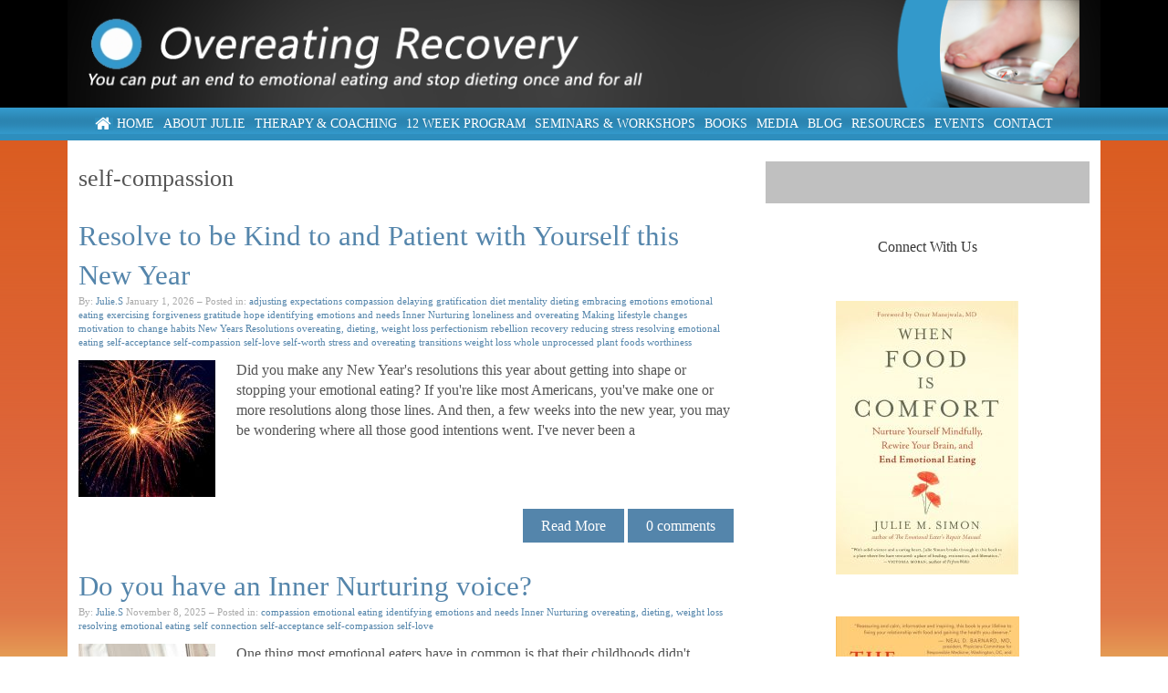

--- FILE ---
content_type: text/html; charset=UTF-8
request_url: https://overeatingrecovery.com/category/self-compassion/
body_size: 26348
content:
<!DOCTYPE html>
<html dir="ltr" lang="en-US">
<head>
<meta charset="UTF-8" />
<meta name="viewport" content="width=device-width, initial-scale=1" />
<link href="https://overeatingrecovery.com/wp-content/thesis/skins/byob_agility_nude/css.css?v=1653080460" rel="stylesheet" />
<title>self-compassion</title>
<meta name="robots" content="noodp, noydir" />
<link href="https://overeatingrecovery.com/category/self-compassion/" rel="canonical" />
<link href="https://overeatingrecovery.com/category/self-compassion/page/2/" rel="next" />
<link href="https://overeatingrecovery.com/feed/" rel="alternate" type="application/rss+xml" title="Overeating Recovery feed" />
<link href="https://overeatingrecovery.com/xmlrpc.php" rel="pingback" />
<link href="https://overeatingrecovery.com/wp-content/themes/thesis/lib/images/favicon.ico" rel="shortcut icon" />
		<style type="text/css">
					.heateor_sss_button_instagram span.heateor_sss_svg,a.heateor_sss_instagram span.heateor_sss_svg{background:radial-gradient(circle at 30% 107%,#fdf497 0,#fdf497 5%,#fd5949 45%,#d6249f 60%,#285aeb 90%)}
											.heateor_sss_horizontal_sharing .heateor_sss_svg,.heateor_sss_standard_follow_icons_container .heateor_sss_svg{
							color: #fff;
						border-width: 0px;
			border-style: solid;
			border-color: transparent;
		}
					.heateor_sss_horizontal_sharing .heateorSssTCBackground{
				color:#666;
			}
					.heateor_sss_horizontal_sharing span.heateor_sss_svg:hover,.heateor_sss_standard_follow_icons_container span.heateor_sss_svg:hover{
						border-color: transparent;
		}
		.heateor_sss_vertical_sharing span.heateor_sss_svg,.heateor_sss_floating_follow_icons_container span.heateor_sss_svg{
							color: #fff;
						border-width: 0px;
			border-style: solid;
			border-color: transparent;
		}
				.heateor_sss_vertical_sharing .heateorSssTCBackground{
			color:#666;
		}
						.heateor_sss_vertical_sharing span.heateor_sss_svg:hover,.heateor_sss_floating_follow_icons_container span.heateor_sss_svg:hover{
						border-color: transparent;
		}
		@media screen and (max-width:783px) {.heateor_sss_vertical_sharing{display:none!important}}		</style>
		<link rel="alternate" type="application/rss+xml" title="Overeating Recovery &raquo; self-compassion Category Feed" href="https://overeatingrecovery.com/category/self-compassion/feed/" />
<style id='wp-img-auto-sizes-contain-inline-css' type='text/css'>
img:is([sizes=auto i],[sizes^="auto," i]){contain-intrinsic-size:3000px 1500px}
/*# sourceURL=wp-img-auto-sizes-contain-inline-css */
</style>
<style id='wp-emoji-styles-inline-css' type='text/css'>

	img.wp-smiley, img.emoji {
		display: inline !important;
		border: none !important;
		box-shadow: none !important;
		height: 1em !important;
		width: 1em !important;
		margin: 0 0.07em !important;
		vertical-align: -0.1em !important;
		background: none !important;
		padding: 0 !important;
	}
/*# sourceURL=wp-emoji-styles-inline-css */
</style>
<style id='classic-theme-styles-inline-css' type='text/css'>
/*! This file is auto-generated */
.wp-block-button__link{color:#fff;background-color:#32373c;border-radius:9999px;box-shadow:none;text-decoration:none;padding:calc(.667em + 2px) calc(1.333em + 2px);font-size:1.125em}.wp-block-file__button{background:#32373c;color:#fff;text-decoration:none}
/*# sourceURL=/wp-includes/css/classic-themes.min.css */
</style>
<link rel='stylesheet' id='font-awesome-css-css' href='https://overeatingrecovery.com/wp-content/plugins/text-slider/public/../includes/font-awesome/css/font-awesome.min.css?ver=1.0.0' type='text/css' media='all' />
<link rel='stylesheet' id='font-awesome-ie7-css-css' href='https://overeatingrecovery.com/wp-content/plugins/text-slider/public/../includes/font-awesome/css/font-awesome-ie7.min.css?ver=1.0.0' type='text/css' media='all' />
<link rel='stylesheet' id='text-slider-plugin-styles-css' href='https://overeatingrecovery.com/wp-content/plugins/text-slider/public/assets/css/public.css?ver=1.0.0' type='text/css' media='all' />
<link rel='stylesheet' id='heateor_sss_frontend_css-css' href='https://overeatingrecovery.com/wp-content/plugins/sassy-social-share/public/css/sassy-social-share-public.css?ver=3.3.43' type='text/css' media='all' />
<link rel='stylesheet' id='tablepress-default-css' href='https://overeatingrecovery.com/wp-content/plugins/tablepress/css/default.min.css?ver=1.14' type='text/css' media='all' />
<script type="text/javascript" src="https://overeatingrecovery.com/wp-includes/js/jquery/jquery.min.js?ver=3.7.1" id="jquery-core-js"></script>
<script type="text/javascript" src="https://overeatingrecovery.com/wp-includes/js/jquery/jquery-migrate.min.js?ver=3.4.1" id="jquery-migrate-js"></script>
<script type="text/javascript" src="https://overeatingrecovery.com/wp-content/plugins/text-slider/public/assets/js/text-slider.min.js?ver=1.0.0" id="text-sliderslider-plugin-script-js"></script>
<link rel="https://api.w.org/" href="https://overeatingrecovery.com/wp-json/" /><link rel="alternate" title="JSON" type="application/json" href="https://overeatingrecovery.com/wp-json/wp/v2/categories/160" />    	<style>

		#text-slider {
			width: 100%;
			position: relative;
			font-family: 'Open Sans';
			font-size: 90px;
			font-weight: 600;
			line-height: 85px;
			height:auto;
			overflow:hidden;
			
		}

		#text-slider article {
			width:100%;
			position:absolute;
			top:0;
			left:0;
		}

		#text-slider span {	
			display: block;
		}
		#text-slider-controls {
			width: auto;
			height: auto;
			float:right;
			margin:3%;
			/*position: absolute;
			bottom: 0;
			right: 0;*/
		}
/*		
		#text-slider-controls .prev {	
			float: right;
		}
		#text-slider-controls .next {	
			float: right;
		}
*/
		#text-slider-controls a {
			text-decoration: none;
		}
		.nav-color {
			color: #000;
			font-size:86px;
		}
		.nav-color:hover {
			color: #eee;	
		}

		
				#text-slider .text-slideshow article{

						font-family: 'Times New Roman',Times,serif;
			
			font-weight: 400;
			font-size: 24px;

			color: #249de2;
		} 

		#text-slider .text-slideshow article span {

						font-family: 'Times New Roman',Times,serif;
			
			font-weight: 200;
			font-size: 60px;

			color: #eeeeee;
		}

		.nav-color {
			color: #eeeeee;	
			font-size: 0px;	
		}

		.nav-color:hover {
			color: #eeeeee;
		}
			
					</style>
			<!--[if gte IE 9]>
                    <style type="text/css">
                      .gradient { filter: none; }
                    </style>
                  <![endif]--><style type="text/css">.broken_link, a.broken_link {
	text-decoration: line-through;
}</style>		<style type="text/css" id="wp-custom-css">
			.nf-form-fields-required {
  display: none;
}

.nf-form-content label {
  font-size: 15px !important;
}

.grecaptcha-badge { 
    visibility: hidden;
}		</style>
		<noscript><style>.menu { display: block; }</style></noscript><style id='global-styles-inline-css' type='text/css'>
:root{--wp--preset--aspect-ratio--square: 1;--wp--preset--aspect-ratio--4-3: 4/3;--wp--preset--aspect-ratio--3-4: 3/4;--wp--preset--aspect-ratio--3-2: 3/2;--wp--preset--aspect-ratio--2-3: 2/3;--wp--preset--aspect-ratio--16-9: 16/9;--wp--preset--aspect-ratio--9-16: 9/16;--wp--preset--color--black: #000000;--wp--preset--color--cyan-bluish-gray: #abb8c3;--wp--preset--color--white: #ffffff;--wp--preset--color--pale-pink: #f78da7;--wp--preset--color--vivid-red: #cf2e2e;--wp--preset--color--luminous-vivid-orange: #ff6900;--wp--preset--color--luminous-vivid-amber: #fcb900;--wp--preset--color--light-green-cyan: #7bdcb5;--wp--preset--color--vivid-green-cyan: #00d084;--wp--preset--color--pale-cyan-blue: #8ed1fc;--wp--preset--color--vivid-cyan-blue: #0693e3;--wp--preset--color--vivid-purple: #9b51e0;--wp--preset--gradient--vivid-cyan-blue-to-vivid-purple: linear-gradient(135deg,rgb(6,147,227) 0%,rgb(155,81,224) 100%);--wp--preset--gradient--light-green-cyan-to-vivid-green-cyan: linear-gradient(135deg,rgb(122,220,180) 0%,rgb(0,208,130) 100%);--wp--preset--gradient--luminous-vivid-amber-to-luminous-vivid-orange: linear-gradient(135deg,rgb(252,185,0) 0%,rgb(255,105,0) 100%);--wp--preset--gradient--luminous-vivid-orange-to-vivid-red: linear-gradient(135deg,rgb(255,105,0) 0%,rgb(207,46,46) 100%);--wp--preset--gradient--very-light-gray-to-cyan-bluish-gray: linear-gradient(135deg,rgb(238,238,238) 0%,rgb(169,184,195) 100%);--wp--preset--gradient--cool-to-warm-spectrum: linear-gradient(135deg,rgb(74,234,220) 0%,rgb(151,120,209) 20%,rgb(207,42,186) 40%,rgb(238,44,130) 60%,rgb(251,105,98) 80%,rgb(254,248,76) 100%);--wp--preset--gradient--blush-light-purple: linear-gradient(135deg,rgb(255,206,236) 0%,rgb(152,150,240) 100%);--wp--preset--gradient--blush-bordeaux: linear-gradient(135deg,rgb(254,205,165) 0%,rgb(254,45,45) 50%,rgb(107,0,62) 100%);--wp--preset--gradient--luminous-dusk: linear-gradient(135deg,rgb(255,203,112) 0%,rgb(199,81,192) 50%,rgb(65,88,208) 100%);--wp--preset--gradient--pale-ocean: linear-gradient(135deg,rgb(255,245,203) 0%,rgb(182,227,212) 50%,rgb(51,167,181) 100%);--wp--preset--gradient--electric-grass: linear-gradient(135deg,rgb(202,248,128) 0%,rgb(113,206,126) 100%);--wp--preset--gradient--midnight: linear-gradient(135deg,rgb(2,3,129) 0%,rgb(40,116,252) 100%);--wp--preset--font-size--small: 13px;--wp--preset--font-size--medium: 20px;--wp--preset--font-size--large: 36px;--wp--preset--font-size--x-large: 42px;--wp--preset--spacing--20: 0.44rem;--wp--preset--spacing--30: 0.67rem;--wp--preset--spacing--40: 1rem;--wp--preset--spacing--50: 1.5rem;--wp--preset--spacing--60: 2.25rem;--wp--preset--spacing--70: 3.38rem;--wp--preset--spacing--80: 5.06rem;--wp--preset--shadow--natural: 6px 6px 9px rgba(0, 0, 0, 0.2);--wp--preset--shadow--deep: 12px 12px 50px rgba(0, 0, 0, 0.4);--wp--preset--shadow--sharp: 6px 6px 0px rgba(0, 0, 0, 0.2);--wp--preset--shadow--outlined: 6px 6px 0px -3px rgb(255, 255, 255), 6px 6px rgb(0, 0, 0);--wp--preset--shadow--crisp: 6px 6px 0px rgb(0, 0, 0);}:where(.is-layout-flex){gap: 0.5em;}:where(.is-layout-grid){gap: 0.5em;}body .is-layout-flex{display: flex;}.is-layout-flex{flex-wrap: wrap;align-items: center;}.is-layout-flex > :is(*, div){margin: 0;}body .is-layout-grid{display: grid;}.is-layout-grid > :is(*, div){margin: 0;}:where(.wp-block-columns.is-layout-flex){gap: 2em;}:where(.wp-block-columns.is-layout-grid){gap: 2em;}:where(.wp-block-post-template.is-layout-flex){gap: 1.25em;}:where(.wp-block-post-template.is-layout-grid){gap: 1.25em;}.has-black-color{color: var(--wp--preset--color--black) !important;}.has-cyan-bluish-gray-color{color: var(--wp--preset--color--cyan-bluish-gray) !important;}.has-white-color{color: var(--wp--preset--color--white) !important;}.has-pale-pink-color{color: var(--wp--preset--color--pale-pink) !important;}.has-vivid-red-color{color: var(--wp--preset--color--vivid-red) !important;}.has-luminous-vivid-orange-color{color: var(--wp--preset--color--luminous-vivid-orange) !important;}.has-luminous-vivid-amber-color{color: var(--wp--preset--color--luminous-vivid-amber) !important;}.has-light-green-cyan-color{color: var(--wp--preset--color--light-green-cyan) !important;}.has-vivid-green-cyan-color{color: var(--wp--preset--color--vivid-green-cyan) !important;}.has-pale-cyan-blue-color{color: var(--wp--preset--color--pale-cyan-blue) !important;}.has-vivid-cyan-blue-color{color: var(--wp--preset--color--vivid-cyan-blue) !important;}.has-vivid-purple-color{color: var(--wp--preset--color--vivid-purple) !important;}.has-black-background-color{background-color: var(--wp--preset--color--black) !important;}.has-cyan-bluish-gray-background-color{background-color: var(--wp--preset--color--cyan-bluish-gray) !important;}.has-white-background-color{background-color: var(--wp--preset--color--white) !important;}.has-pale-pink-background-color{background-color: var(--wp--preset--color--pale-pink) !important;}.has-vivid-red-background-color{background-color: var(--wp--preset--color--vivid-red) !important;}.has-luminous-vivid-orange-background-color{background-color: var(--wp--preset--color--luminous-vivid-orange) !important;}.has-luminous-vivid-amber-background-color{background-color: var(--wp--preset--color--luminous-vivid-amber) !important;}.has-light-green-cyan-background-color{background-color: var(--wp--preset--color--light-green-cyan) !important;}.has-vivid-green-cyan-background-color{background-color: var(--wp--preset--color--vivid-green-cyan) !important;}.has-pale-cyan-blue-background-color{background-color: var(--wp--preset--color--pale-cyan-blue) !important;}.has-vivid-cyan-blue-background-color{background-color: var(--wp--preset--color--vivid-cyan-blue) !important;}.has-vivid-purple-background-color{background-color: var(--wp--preset--color--vivid-purple) !important;}.has-black-border-color{border-color: var(--wp--preset--color--black) !important;}.has-cyan-bluish-gray-border-color{border-color: var(--wp--preset--color--cyan-bluish-gray) !important;}.has-white-border-color{border-color: var(--wp--preset--color--white) !important;}.has-pale-pink-border-color{border-color: var(--wp--preset--color--pale-pink) !important;}.has-vivid-red-border-color{border-color: var(--wp--preset--color--vivid-red) !important;}.has-luminous-vivid-orange-border-color{border-color: var(--wp--preset--color--luminous-vivid-orange) !important;}.has-luminous-vivid-amber-border-color{border-color: var(--wp--preset--color--luminous-vivid-amber) !important;}.has-light-green-cyan-border-color{border-color: var(--wp--preset--color--light-green-cyan) !important;}.has-vivid-green-cyan-border-color{border-color: var(--wp--preset--color--vivid-green-cyan) !important;}.has-pale-cyan-blue-border-color{border-color: var(--wp--preset--color--pale-cyan-blue) !important;}.has-vivid-cyan-blue-border-color{border-color: var(--wp--preset--color--vivid-cyan-blue) !important;}.has-vivid-purple-border-color{border-color: var(--wp--preset--color--vivid-purple) !important;}.has-vivid-cyan-blue-to-vivid-purple-gradient-background{background: var(--wp--preset--gradient--vivid-cyan-blue-to-vivid-purple) !important;}.has-light-green-cyan-to-vivid-green-cyan-gradient-background{background: var(--wp--preset--gradient--light-green-cyan-to-vivid-green-cyan) !important;}.has-luminous-vivid-amber-to-luminous-vivid-orange-gradient-background{background: var(--wp--preset--gradient--luminous-vivid-amber-to-luminous-vivid-orange) !important;}.has-luminous-vivid-orange-to-vivid-red-gradient-background{background: var(--wp--preset--gradient--luminous-vivid-orange-to-vivid-red) !important;}.has-very-light-gray-to-cyan-bluish-gray-gradient-background{background: var(--wp--preset--gradient--very-light-gray-to-cyan-bluish-gray) !important;}.has-cool-to-warm-spectrum-gradient-background{background: var(--wp--preset--gradient--cool-to-warm-spectrum) !important;}.has-blush-light-purple-gradient-background{background: var(--wp--preset--gradient--blush-light-purple) !important;}.has-blush-bordeaux-gradient-background{background: var(--wp--preset--gradient--blush-bordeaux) !important;}.has-luminous-dusk-gradient-background{background: var(--wp--preset--gradient--luminous-dusk) !important;}.has-pale-ocean-gradient-background{background: var(--wp--preset--gradient--pale-ocean) !important;}.has-electric-grass-gradient-background{background: var(--wp--preset--gradient--electric-grass) !important;}.has-midnight-gradient-background{background: var(--wp--preset--gradient--midnight) !important;}.has-small-font-size{font-size: var(--wp--preset--font-size--small) !important;}.has-medium-font-size{font-size: var(--wp--preset--font-size--medium) !important;}.has-large-font-size{font-size: var(--wp--preset--font-size--large) !important;}.has-x-large-font-size{font-size: var(--wp--preset--font-size--x-large) !important;}
/*# sourceURL=global-styles-inline-css */
</style>
</head>
<body class="template-category template-self-compassion agility archive category category-self-compassion category-160 wp-theme-thesis">
<div id="header_area" class="area_wrapper">
	<div class="page_wrapper">
		<div id="header_columns" class="columns_1">
			<div class="full">
<a id="thesis_header_image_link" href="https://overeatingrecovery.com"><img id="thesis_header_image" src="https://overeatingrecovery.com/wp-content/uploads/2018/03/logo5.png" alt="Overeating Recovery header image" width="1100" height="120" /></a>
			</div>
		</div>
	</div>
	<div style="clear:both"></div>
</div>
<div id="top_menu_area" class="area_wrapper">
	<div class="page_wrapper">
		<div id="top_menu_columns" class="columns_1">
			<div class="full">
						<span class="menu_control">≡ Menu</span>
<ul id="menu-main" class="main menu"><li id="menu-item-3120" class="menu-item menu-item-type-post_type menu-item-object-page menu-item-home menu-item-3120"><a href="https://overeatingrecovery.com/"><i class="fa fa-home fa-lg"></i> Home</a></li>
<li id="menu-item-2972" class="menu-item menu-item-type-post_type menu-item-object-page menu-item-2972"><a href="https://overeatingrecovery.com/about-julie/">About Julie</a></li>
<li id="menu-item-3025" class="menu-item menu-item-type-custom menu-item-object-custom menu-item-has-children menu-item-3025"><a href="#">Therapy &#038; Coaching</a>
<ul class="sub-menu">
	<li id="menu-item-2980" class="menu-item menu-item-type-post_type menu-item-object-page menu-item-2980"><a href="https://overeatingrecovery.com/therapy-coaching/psychotherapy/">Psychotherapy</a></li>
	<li id="menu-item-2979" class="menu-item menu-item-type-post_type menu-item-object-page menu-item-2979"><a href="https://overeatingrecovery.com/therapy-coaching/life-coaching/">Life Coaching</a></li>
	<li id="menu-item-2978" class="menu-item menu-item-type-post_type menu-item-object-page menu-item-2978"><a href="https://overeatingrecovery.com/therapy-coaching/issues-treated/">Issues Treated</a></li>
	<li id="menu-item-2977" class="menu-item menu-item-type-post_type menu-item-object-page menu-item-2977"><a href="https://overeatingrecovery.com/therapy-coaching/group-therapy/">Group therapy</a></li>
	<li id="menu-item-2981" class="menu-item menu-item-type-post_type menu-item-object-page menu-item-2981"><a href="https://overeatingrecovery.com/therapy-coaching/testamonials/">Testimonials</a></li>
</ul>
</li>
<li id="menu-item-2982" class="menu-item menu-item-type-post_type menu-item-object-page menu-item-has-children menu-item-2982"><a href="https://overeatingrecovery.com/the-12-week-program/">12 Week Program</a>
<ul class="sub-menu">
	<li id="menu-item-2983" class="menu-item menu-item-type-post_type menu-item-object-page menu-item-2983"><a href="https://overeatingrecovery.com/the-12-week-program/faq/">FAQ</a></li>
	<li id="menu-item-2984" class="menu-item menu-item-type-post_type menu-item-object-page menu-item-2984"><a href="https://overeatingrecovery.com/the-12-week-program/testimonials/">Testimonials</a></li>
</ul>
</li>
<li id="menu-item-2985" class="menu-item menu-item-type-post_type menu-item-object-page menu-item-2985"><a href="https://overeatingrecovery.com/seminars-and-workshops/">Seminars &#038; Workshops</a></li>
<li id="menu-item-3024" class="menu-item menu-item-type-custom menu-item-object-custom menu-item-has-children menu-item-3024"><a href="#">Books</a>
<ul class="sub-menu">
	<li id="menu-item-2975" class="menu-item menu-item-type-post_type menu-item-object-page menu-item-2975"><a href="https://overeatingrecovery.com/books/when-food-is-comfort/">When Food Is Comfort</a></li>
	<li id="menu-item-2974" class="menu-item menu-item-type-post_type menu-item-object-page menu-item-2974"><a href="https://overeatingrecovery.com/books/the-emotional-eaters-repair-manual/">Emotional Eater’s Repair Manual</a></li>
</ul>
</li>
<li id="menu-item-2986" class="menu-item menu-item-type-post_type menu-item-object-page menu-item-2986"><a href="https://overeatingrecovery.com/media/">Media</a></li>
<li id="menu-item-2987" class="menu-item menu-item-type-post_type menu-item-object-page current_page_parent menu-item-2987"><a href="https://overeatingrecovery.com/julies-blog/">Blog</a></li>
<li id="menu-item-2988" class="menu-item menu-item-type-post_type menu-item-object-page menu-item-2988"><a href="https://overeatingrecovery.com/resources/">Resources</a></li>
<li id="menu-item-2989" class="menu-item menu-item-type-post_type menu-item-object-page menu-item-2989"><a href="https://overeatingrecovery.com/upcoming-events/">Events</a></li>
<li id="menu-item-3119" class="menu-item menu-item-type-post_type menu-item-object-page menu-item-3119"><a href="https://overeatingrecovery.com/contact-julie/">Contact</a></li>
</ul>
			</div>
		</div>
	</div>
	<div style="clear:both"></div>
</div>
<div id="content_area" class="area_wrapper">
	<div class="page_wrapper">
		<div class="columns_321">
			<div class="main two-thirds">
						<h1 class="archive_title headline">self-compassion</h1>
						<article id="post-2759" class="post_box home_archive top">
							<header  class="headline_area">
								<h2 class="headline"><a href="https://overeatingrecovery.com/adjusting-expectations/resolve-to-be-kind-to-and-patient-with-yourself-this-new-year-2/" rel="bookmark">Resolve to be Kind to and Patient with Yourself this New Year</a></h2>
								<span class="post_author_intro">By: </span><span class="post_author"><a href="https://overeatingrecovery.com/author/julie-s/">Julie.S</a></span>
								<span class="post_date" title="2026-01-01">January 1, 2026</span>
								<span class="post_cats">
									<span class="post_cats_intro">&#8211; Posted in:</span>
									<a href="https://overeatingrecovery.com/category/adjusting-expectations/" rel="category tag">adjusting expectations</a>
									<a href="https://overeatingrecovery.com/category/compassion/" rel="category tag">compassion</a>
									<a href="https://overeatingrecovery.com/category/delaying-gratification/" rel="category tag">delaying gratification</a>
									<a href="https://overeatingrecovery.com/category/diet-mentality/" rel="category tag">diet mentality</a>
									<a href="https://overeatingrecovery.com/category/dieting/" rel="category tag">dieting</a>
									<a href="https://overeatingrecovery.com/category/embracing-emotions/" rel="category tag">embracing emotions</a>
									<a href="https://overeatingrecovery.com/category/emotional-eating/" rel="category tag">emotional eating</a>
									<a href="https://overeatingrecovery.com/category/exercising/" rel="category tag">exercising</a>
									<a href="https://overeatingrecovery.com/category/forgiveness/" rel="category tag">forgiveness</a>
									<a href="https://overeatingrecovery.com/category/gratitude/" rel="category tag">gratitude</a>
									<a href="https://overeatingrecovery.com/category/hope/" rel="category tag">hope</a>
									<a href="https://overeatingrecovery.com/category/identifying-emotions-and-needs/" rel="category tag">identifying emotions and needs</a>
									<a href="https://overeatingrecovery.com/category/inner-nurturing/" rel="category tag">Inner Nurturing</a>
									<a href="https://overeatingrecovery.com/category/loneliness-and-overeating/" rel="category tag">loneliness and overeating</a>
									<a href="https://overeatingrecovery.com/category/making-lifestyle-changes/" rel="category tag">Making lifestyle changes</a>
									<a href="https://overeatingrecovery.com/category/motivation-to-change-habits/" rel="category tag">motivation to change habits</a>
									<a href="https://overeatingrecovery.com/category/new-years-resolutions-2/" rel="category tag">New Years Resolutions</a>
									<a href="https://overeatingrecovery.com/category/overeating-dieting-weight-loss/" rel="category tag">overeating, dieting, weight loss</a>
									<a href="https://overeatingrecovery.com/category/perfectionism/" rel="category tag">perfectionism</a>
									<a href="https://overeatingrecovery.com/category/rebellion/" rel="category tag">rebellion</a>
									<a href="https://overeatingrecovery.com/category/recovery/" rel="category tag">recovery</a>
									<a href="https://overeatingrecovery.com/category/reducing-stress/" rel="category tag">reducing stress</a>
									<a href="https://overeatingrecovery.com/category/resolving-emotional-eating/" rel="category tag">resolving emotional eating</a>
									<a href="https://overeatingrecovery.com/category/self-acceptance/" rel="category tag">self-acceptance</a>
									<a href="https://overeatingrecovery.com/category/self-compassion/" rel="category tag">self-compassion</a>
									<a href="https://overeatingrecovery.com/category/self-love/" rel="category tag">self-love</a>
									<a href="https://overeatingrecovery.com/category/self-worth/" rel="category tag">self-worth</a>
									<a href="https://overeatingrecovery.com/category/stress-and-overeating/" rel="category tag">stress and overeating</a>
									<a href="https://overeatingrecovery.com/category/transitions/" rel="category tag">transitions</a>
									<a href="https://overeatingrecovery.com/category/weight-loss/" rel="category tag">weight loss</a>
									<a href="https://overeatingrecovery.com/category/whole-unprocessed-plant-foods/" rel="category tag">whole unprocessed plant foods</a>
									<a href="https://overeatingrecovery.com/category/worthiness/" rel="category tag">worthiness</a>
								</span>
							</header>
							<a href="https://overeatingrecovery.com/adjusting-expectations/resolve-to-be-kind-to-and-patient-with-yourself-this-new-year-2/" title="View the post" ><img width="150" height="150" src="https://overeatingrecovery.com/wp-content/uploads/2018/01/2016-december-31-fireworks-10967-150x150.jpg" class="attachment-thumbnail alignleft wp-post-image" alt="" title="2016-december-31-fireworks-10967" decoding="async" srcset="https://overeatingrecovery.com/wp-content/uploads/2018/01/2016-december-31-fireworks-10967-150x150.jpg 150w, https://overeatingrecovery.com/wp-content/uploads/2018/01/2016-december-31-fireworks-10967-75x75.jpg 75w" sizes="(max-width: 150px) 100vw, 150px" /></a>							<div class="post_content post_excerpt">
								<p>Did you make any New Year's resolutions this year about getting into shape or stopping your emotional eating? If you're like most Americans, you've make one or more resolutions along those lines. And then, a few weeks into the new year, you may be wondering where all those good intentions went. I've never been a</p>
							</div>
							<footer  class="post_footer submit">
								<span>
									<a href="https://overeatingrecovery.com/adjusting-expectations/resolve-to-be-kind-to-and-patient-with-yourself-this-new-year-2/" title="Visit our Resolve to be Kind to and Patient with Yourself this New Year page" class="read-more">Read More</a>
								</span>
								<a class="num_comments_link" href="https://overeatingrecovery.com/adjusting-expectations/resolve-to-be-kind-to-and-patient-with-yourself-this-new-year-2/#commentform" rel="nofollow"><span class="num_comments">0</span> comments</a>
							</footer>
</article>
						<article id="post-2580" class="post_box home_archive">
							<header  class="headline_area">
								<h2 class="headline"><a href="https://overeatingrecovery.com/compassion/do-you-have-an-inner-nurturing-voice-2/" rel="bookmark">Do you have an Inner Nurturing voice?</a></h2>
								<span class="post_author_intro">By: </span><span class="post_author"><a href="https://overeatingrecovery.com/author/julie-s/">Julie.S</a></span>
								<span class="post_date" title="2025-11-08">November 8, 2025</span>
								<span class="post_cats">
									<span class="post_cats_intro">&#8211; Posted in:</span>
									<a href="https://overeatingrecovery.com/category/compassion/" rel="category tag">compassion</a>
									<a href="https://overeatingrecovery.com/category/emotional-eating/" rel="category tag">emotional eating</a>
									<a href="https://overeatingrecovery.com/category/identifying-emotions-and-needs/" rel="category tag">identifying emotions and needs</a>
									<a href="https://overeatingrecovery.com/category/inner-nurturing/" rel="category tag">Inner Nurturing</a>
									<a href="https://overeatingrecovery.com/category/overeating-dieting-weight-loss/" rel="category tag">overeating, dieting, weight loss</a>
									<a href="https://overeatingrecovery.com/category/resolving-emotional-eating/" rel="category tag">resolving emotional eating</a>
									<a href="https://overeatingrecovery.com/category/self-connection/" rel="category tag">self connection</a>
									<a href="https://overeatingrecovery.com/category/self-acceptance/" rel="category tag">self-acceptance</a>
									<a href="https://overeatingrecovery.com/category/self-compassion/" rel="category tag">self-compassion</a>
									<a href="https://overeatingrecovery.com/category/self-love/" rel="category tag">self-love</a>
								</span>
							</header>
							<a href="https://overeatingrecovery.com/compassion/do-you-have-an-inner-nurturing-voice-2/" title="View the post" ><img width="150" height="150" src="https://overeatingrecovery.com/wp-content/uploads/2018/09/adult-beautiful-face-774866-150x150.jpg" class="attachment-thumbnail alignleft wp-post-image" alt="" title="adult-beautiful-face-774866" decoding="async" loading="lazy" srcset="https://overeatingrecovery.com/wp-content/uploads/2018/09/adult-beautiful-face-774866-150x150.jpg 150w, https://overeatingrecovery.com/wp-content/uploads/2018/09/adult-beautiful-face-774866-75x75.jpg 75w" sizes="auto, (max-width: 150px) 100vw, 150px" /></a>							<div class="post_content post_excerpt">
								<p>One thing most emotional eaters have in common is that their childhoods&nbsp;didn't feel&nbsp;particularly nourishing. Even if their caregivers were loving and kind, often there just wasn't enough quality attention and listening, good attunement, soothing, comfort, empathy or consistent compassion.&nbsp;Even well-intentioned parents can miss the mark if they themselves didn't learn these skills somewhere along the</p>
							</div>
							<footer  class="post_footer submit">
								<span>
									<a href="https://overeatingrecovery.com/compassion/do-you-have-an-inner-nurturing-voice-2/" title="Visit our Do you have an Inner Nurturing voice? page" class="read-more">Read More</a>
								</span>
								<a class="num_comments_link" href="https://overeatingrecovery.com/compassion/do-you-have-an-inner-nurturing-voice-2/#commentform" rel="nofollow"><span class="num_comments">0</span> comments</a>
							</footer>
</article>
						<article id="post-3187" class="post_box home_archive">
							<header  class="headline_area">
								<h2 class="headline"><a href="https://overeatingrecovery.com/compassion/can-mindfulness-curb-overeating/" rel="bookmark">Can Mindfulness Curb Overeating?</a></h2>
								<span class="post_author_intro">By: </span><span class="post_author"><a href="https://overeatingrecovery.com/author/julie-s/">Julie.S</a></span>
								<span class="post_date" title="2025-11-08">November 8, 2025</span>
								<span class="post_cats">
									<span class="post_cats_intro">&#8211; Posted in:</span>
									<a href="https://overeatingrecovery.com/category/compassion/" rel="category tag">compassion</a>
									<a href="https://overeatingrecovery.com/category/depression/" rel="category tag">depression</a>
									<a href="https://overeatingrecovery.com/category/embracing-emotions/" rel="category tag">embracing emotions</a>
									<a href="https://overeatingrecovery.com/category/emotional-eating/" rel="category tag">emotional eating</a>
									<a href="https://overeatingrecovery.com/category/hope/" rel="category tag">hope</a>
									<a href="https://overeatingrecovery.com/category/hurts-greiving/" rel="category tag">hurts</a>
									<a href="https://overeatingrecovery.com/category/identifying-emotions-and-needs/" rel="category tag">identifying emotions and needs</a>
									<a href="https://overeatingrecovery.com/category/inner-nurturing/" rel="category tag">Inner Nurturing</a>
									<a href="https://overeatingrecovery.com/category/loneliness-and-overeating/" rel="category tag">loneliness and overeating</a>
									<a href="https://overeatingrecovery.com/category/losses-and-disappointments-greiving/" rel="category tag">losses and disappointments</a>
									<a href="https://overeatingrecovery.com/category/making-lifestyle-changes/" rel="category tag">Making lifestyle changes</a>
									<a href="https://overeatingrecovery.com/category/mindful-eating/" rel="category tag">mindful eating</a>
									<a href="https://overeatingrecovery.com/category/mindfulness/" rel="category tag">mindfulness</a>
									<a href="https://overeatingrecovery.com/category/overeating-dieting-weight-loss/" rel="category tag">overeating, dieting, weight loss</a>
									<a href="https://overeatingrecovery.com/category/overwhelm/" rel="category tag">overwhelm</a>
									<a href="https://overeatingrecovery.com/category/reducing-stress/" rel="category tag">reducing stress</a>
									<a href="https://overeatingrecovery.com/category/resolving-emotional-eating/" rel="category tag">resolving emotional eating</a>
									<a href="https://overeatingrecovery.com/category/self-compassion/" rel="category tag">self-compassion</a>
									<a href="https://overeatingrecovery.com/category/self-defeating-thinking/" rel="category tag">self-defeating thinking</a>
									<a href="https://overeatingrecovery.com/category/self-doubt/" rel="category tag">self-doubt</a>
									<a href="https://overeatingrecovery.com/category/self-love/" rel="category tag">self-love</a>
									<a href="https://overeatingrecovery.com/category/stress-and-overeating/" rel="category tag">stress and overeating</a>
									<a href="https://overeatingrecovery.com/category/stress-eating/" rel="category tag">stress eating</a>
									<a href="https://overeatingrecovery.com/category/weight-loss/" rel="category tag">weight loss</a>
								</span>
							</header>
							<a href="https://overeatingrecovery.com/compassion/can-mindfulness-curb-overeating/" title="View the post" ><img width="150" height="150" src="https://overeatingrecovery.com/wp-content/uploads/2018/04/ID-10038321-150x150.jpg" class="attachment-thumbnail alignleft wp-post-image" alt="" title="ID-10038321" decoding="async" loading="lazy" srcset="https://overeatingrecovery.com/wp-content/uploads/2018/04/ID-10038321-150x150.jpg 150w, https://overeatingrecovery.com/wp-content/uploads/2018/04/ID-10038321-75x75.jpg 75w" sizes="auto, (max-width: 150px) 100vw, 150px" /></a>							<div class="post_content post_excerpt">
								<p>Mindfulness, according to Jon Kabat-Zinn, author of Mindfulness for Beginners, is “awareness, cultivated by paying attention in a sustained and particular way: on purpose, in the present moment, and non-judgmentally. Mindfulness can be traced to Buddhist origins and the practice commonly referred to as “mindful eating” is an offshoot, involving slowing down and paying attention</p>
							</div>
							<footer  class="post_footer submit">
								<span>
									<a href="https://overeatingrecovery.com/compassion/can-mindfulness-curb-overeating/" title="Visit our Can Mindfulness Curb Overeating? page" class="read-more">Read More</a>
								</span>
								<a class="num_comments_link" href="https://overeatingrecovery.com/compassion/can-mindfulness-curb-overeating/#commentform" rel="nofollow"><span class="num_comments">0</span> comments</a>
							</footer>
</article>
						<article id="post-2769" class="post_box home_archive">
							<header  class="headline_area">
								<h2 class="headline"><a href="https://overeatingrecovery.com/adjusting-expectations/do-you-want-to-feel-special-and-loved-this-valentines-day/" rel="bookmark">Do You Want to Feel Special and Loved this Valentine&#8217;s Day?</a></h2>
								<span class="post_author_intro">By: </span><span class="post_author"><a href="https://overeatingrecovery.com/author/julie-s/">Julie.S</a></span>
								<span class="post_date" title="2025-02-14">February 14, 2025</span>
								<span class="post_cats">
									<span class="post_cats_intro">&#8211; Posted in:</span>
									<a href="https://overeatingrecovery.com/category/adjusting-expectations/" rel="category tag">adjusting expectations</a>
									<a href="https://overeatingrecovery.com/category/compassion/" rel="category tag">compassion</a>
									<a href="https://overeatingrecovery.com/category/embracing-emotions/" rel="category tag">embracing emotions</a>
									<a href="https://overeatingrecovery.com/category/emotional-eating/" rel="category tag">emotional eating</a>
									<a href="https://overeatingrecovery.com/category/forgiveness/" rel="category tag">forgiveness</a>
									<a href="https://overeatingrecovery.com/category/gratitude/" rel="category tag">gratitude</a>
									<a href="https://overeatingrecovery.com/category/holiday-eating/" rel="category tag">holiday eating</a>
									<a href="https://overeatingrecovery.com/category/holiday-overeating/" rel="category tag">holiday overeating</a>
									<a href="https://overeatingrecovery.com/category/holiday-overindulging/" rel="category tag">holiday overindulging</a>
									<a href="https://overeatingrecovery.com/category/hope/" rel="category tag">hope</a>
									<a href="https://overeatingrecovery.com/category/hopelessness/" rel="category tag">hopelessness</a>
									<a href="https://overeatingrecovery.com/category/hurts-greiving/" rel="category tag">hurts</a>
									<a href="https://overeatingrecovery.com/category/inner-nurturing/" rel="category tag">Inner Nurturing</a>
									<a href="https://overeatingrecovery.com/category/loneliness-and-overeating/" rel="category tag">loneliness and overeating</a>
									<a href="https://overeatingrecovery.com/category/losses-and-disappointments-greiving/" rel="category tag">losses and disappointments</a>
									<a href="https://overeatingrecovery.com/category/overeating-dieting-weight-loss/" rel="category tag">overeating, dieting, weight loss</a>
									<a href="https://overeatingrecovery.com/category/self-connection/" rel="category tag">self connection</a>
									<a href="https://overeatingrecovery.com/category/self-acceptance/" rel="category tag">self-acceptance</a>
									<a href="https://overeatingrecovery.com/category/self-compassion/" rel="category tag">self-compassion</a>
									<a href="https://overeatingrecovery.com/category/self-defeating-thinking/" rel="category tag">self-defeating thinking</a>
									<a href="https://overeatingrecovery.com/category/self-love/" rel="category tag">self-love</a>
									<a href="https://overeatingrecovery.com/category/self-worth/" rel="category tag">self-worth</a>
									<a href="https://overeatingrecovery.com/category/stress-and-overeating/" rel="category tag">stress and overeating</a>
									<a href="https://overeatingrecovery.com/category/stress-eating/" rel="category tag">stress eating</a>
									<a href="https://overeatingrecovery.com/category/sugar-addiction/" rel="category tag">sugar addiction</a>
									<a href="https://overeatingrecovery.com/category/sugar-cravings/" rel="category tag">sugar cravings</a>
									<a href="https://overeatingrecovery.com/category/valentines-day/" rel="category tag">Valentine's Day</a>
								</span>
							</header>
							<a href="https://overeatingrecovery.com/adjusting-expectations/do-you-want-to-feel-special-and-loved-this-valentines-day/" title="View the post" ><img width="150" height="150" src="https://overeatingrecovery.com/wp-content/uploads/2018/03/ID-100100922-150x150.jpg" class="attachment-thumbnail alignleft wp-post-image" alt="" title="ID-100100922" decoding="async" loading="lazy" srcset="https://overeatingrecovery.com/wp-content/uploads/2018/03/ID-100100922-150x150.jpg 150w, https://overeatingrecovery.com/wp-content/uploads/2018/03/ID-100100922-300x300.jpg 300w, https://overeatingrecovery.com/wp-content/uploads/2018/03/ID-100100922-75x75.jpg 75w, https://overeatingrecovery.com/wp-content/uploads/2018/03/ID-100100922.jpg 400w" sizes="auto, (max-width: 150px) 100vw, 150px" /></a>							<div class="post_content post_excerpt">
								<p>Today is Valentine’s Day, a day to celebrate the great romantic love in your life, if you have one. Truthfully, every day is a wonderful opportunity to celebrate those you love. I’d like to encourage you to consider celebrating self-love today as well.&nbsp;Because, truly, that’s where it all begins. How can you be kind to</p>
							</div>
							<footer  class="post_footer submit">
								<span>
									<a href="https://overeatingrecovery.com/adjusting-expectations/do-you-want-to-feel-special-and-loved-this-valentines-day/" title="Visit our Do You Want to Feel Special and Loved this Valentine&#8217;s Day? page" class="read-more">Read More</a>
								</span>
								<a class="num_comments_link" href="https://overeatingrecovery.com/adjusting-expectations/do-you-want-to-feel-special-and-loved-this-valentines-day/#commentform" rel="nofollow"><span class="num_comments">0</span> comments</a>
							</footer>
</article>
						<article id="post-3326" class="post_box home_archive">
							<header  class="headline_area">
								<h2 class="headline"><a href="https://overeatingrecovery.com/depression/how-effective-is-your-self-talk/" rel="bookmark">How Effective is Your Self-Talk?</a></h2>
								<span class="post_author_intro">By: </span><span class="post_author"><a href="https://overeatingrecovery.com/author/julie-s/">Julie.S</a></span>
								<span class="post_date" title="2022-08-27">August 27, 2022</span>
								<span class="post_cats">
									<span class="post_cats_intro">&#8211; Posted in:</span>
									<a href="https://overeatingrecovery.com/category/depression/" rel="category tag">depression</a>
									<a href="https://overeatingrecovery.com/category/despair/" rel="category tag">despair</a>
									<a href="https://overeatingrecovery.com/category/embracing-emotions/" rel="category tag">embracing emotions</a>
									<a href="https://overeatingrecovery.com/category/emotional-eating/" rel="category tag">emotional eating</a>
									<a href="https://overeatingrecovery.com/category/mindfulness/" rel="category tag">mindfulness</a>
									<a href="https://overeatingrecovery.com/category/reducing-stress/" rel="category tag">reducing stress</a>
									<a href="https://overeatingrecovery.com/category/self-connection/" rel="category tag">self connection</a>
									<a href="https://overeatingrecovery.com/category/self-acceptance/" rel="category tag">self-acceptance</a>
									<a href="https://overeatingrecovery.com/category/self-compassion/" rel="category tag">self-compassion</a>
									<a href="https://overeatingrecovery.com/category/self-defeating-thinking/" rel="category tag">self-defeating thinking</a>
									<a href="https://overeatingrecovery.com/category/self-love/" rel="category tag">self-love</a>
									<a href="https://overeatingrecovery.com/category/self-worth/" rel="category tag">self-worth</a>
									<a href="https://overeatingrecovery.com/category/stress-and-overeating/" rel="category tag">stress and overeating</a>
									<a href="https://overeatingrecovery.com/category/unrealistic-expectations/" rel="category tag">unrealistic expectations</a>
								</span>
							</header>
							<a href="https://overeatingrecovery.com/depression/how-effective-is-your-self-talk/" title="View the post" ><img width="150" height="150" src="https://overeatingrecovery.com/wp-content/uploads/2018/09/adult-beautiful-face-774866-150x150.jpg" class="attachment-thumbnail alignleft wp-post-image" alt="" title="adult-beautiful-face-774866" decoding="async" loading="lazy" srcset="https://overeatingrecovery.com/wp-content/uploads/2018/09/adult-beautiful-face-774866-150x150.jpg 150w, https://overeatingrecovery.com/wp-content/uploads/2018/09/adult-beautiful-face-774866-75x75.jpg 75w" sizes="auto, (max-width: 150px) 100vw, 150px" /></a>							<div class="post_content post_excerpt">
								<p>Have you ever thought about how powerful your self-talk is and how quickly it can alter your mood? Truthfully, how often does a thought or series of thoughts ruin a perfectly good day for you? How often do you grab something to eat to calm or soothe yourself because of overwhelming, anxious, depressive or shaming</p>
							</div>
							<footer  class="post_footer submit">
								<span>
									<a href="https://overeatingrecovery.com/depression/how-effective-is-your-self-talk/" title="Visit our How Effective is Your Self-Talk? page" class="read-more">Read More</a>
								</span>
								<a class="num_comments_link" href="https://overeatingrecovery.com/depression/how-effective-is-your-self-talk/#commentform" rel="nofollow"><span class="num_comments">0</span> comments</a>
							</footer>
</article>
						<article id="post-2642" class="post_box home_archive">
							<header  class="headline_area">
								<h2 class="headline"><a href="https://overeatingrecovery.com/dieting/happy-international-no-diet-day/" rel="bookmark">Happy International No Diet Day</a></h2>
								<span class="post_author_intro">By: </span><span class="post_author"><a href="https://overeatingrecovery.com/author/julie-s/">Julie.S</a></span>
								<span class="post_date" title="2022-05-06">May 6, 2022</span>
								<span class="post_cats">
									<span class="post_cats_intro">&#8211; Posted in:</span>
									<a href="https://overeatingrecovery.com/category/diet-mentality/" rel="category tag">diet mentality</a>
									<a href="https://overeatingrecovery.com/category/dieting/" rel="category tag">dieting</a>
									<a href="https://overeatingrecovery.com/category/embracing-emotions/" rel="category tag">embracing emotions</a>
									<a href="https://overeatingrecovery.com/category/emotional-eating/" rel="category tag">emotional eating</a>
									<a href="https://overeatingrecovery.com/category/fasting/" rel="category tag">fasting</a>
									<a href="https://overeatingrecovery.com/category/food-addiction/" rel="category tag">food addiction</a>
									<a href="https://overeatingrecovery.com/category/forgiveness/" rel="category tag">forgiveness</a>
									<a href="https://overeatingrecovery.com/category/gratitude/" rel="category tag">gratitude</a>
									<a href="https://overeatingrecovery.com/category/motivation-to-change-habits/" rel="category tag">motivation to change habits</a>
									<a href="https://overeatingrecovery.com/category/overeating-dieting-weight-loss/" rel="category tag">overeating, dieting, weight loss</a>
									<a href="https://overeatingrecovery.com/category/perfectionism/" rel="category tag">perfectionism</a>
									<a href="https://overeatingrecovery.com/category/recovery/" rel="category tag">recovery</a>
									<a href="https://overeatingrecovery.com/category/resolving-emotional-eating/" rel="category tag">resolving emotional eating</a>
									<a href="https://overeatingrecovery.com/category/self-acceptance/" rel="category tag">self-acceptance</a>
									<a href="https://overeatingrecovery.com/category/self-compassion/" rel="category tag">self-compassion</a>
									<a href="https://overeatingrecovery.com/category/stress-and-overeating/" rel="category tag">stress and overeating</a>
									<a href="https://overeatingrecovery.com/category/stress-eating/" rel="category tag">stress eating</a>
									<a href="https://overeatingrecovery.com/category/weight-loss/" rel="category tag">weight loss</a>
								</span>
							</header>
							<a href="https://overeatingrecovery.com/dieting/happy-international-no-diet-day/" title="View the post" ><img width="150" height="150" src="https://overeatingrecovery.com/wp-content/uploads/2018/05/ID-100365932-1-150x150.jpg" class="attachment-thumbnail alignleft wp-post-image" alt="" title="ID-100365932 (1)" decoding="async" loading="lazy" srcset="https://overeatingrecovery.com/wp-content/uploads/2018/05/ID-100365932-1-150x150.jpg 150w, https://overeatingrecovery.com/wp-content/uploads/2018/05/ID-100365932-1-75x75.jpg 75w" sizes="auto, (max-width: 150px) 100vw, 150px" /></a>							<div class="post_content post_excerpt">
								<p>I bet you didn't know that today is International No Diet Day. Well it is, and its observed annually on May 6th. It's a day dedicated to raise awareness regarding the dangers of dieting and to celebrate body acceptance and body shape diversity. Despite the entrenchment of the diet mentality in our culture, research demonstrates that diets don't</p>
							</div>
							<footer  class="post_footer submit">
								<span>
									<a href="https://overeatingrecovery.com/dieting/happy-international-no-diet-day/" title="Visit our Happy International No Diet Day page" class="read-more">Read More</a>
								</span>
								<a class="num_comments_link" href="https://overeatingrecovery.com/dieting/happy-international-no-diet-day/#commentform" rel="nofollow"><span class="num_comments">0</span> comments</a>
							</footer>
</article>
						<article id="post-2345" class="post_box home_archive">
							<header  class="headline_area">
								<h2 class="headline"><a href="https://overeatingrecovery.com/adjusting-expectations/making-lasting-lifestyle-changes/" rel="bookmark">Making Lasting Lifestyle Changes</a></h2>
								<span class="post_author_intro">By: </span><span class="post_author"><a href="https://overeatingrecovery.com/author/julie-s/">Julie.S</a></span>
								<span class="post_date" title="2018-06-25">June 25, 2018</span>
								<span class="post_cats">
									<span class="post_cats_intro">&#8211; Posted in:</span>
									<a href="https://overeatingrecovery.com/category/adjusting-expectations/" rel="category tag">adjusting expectations</a>
									<a href="https://overeatingrecovery.com/category/compassion/" rel="category tag">compassion</a>
									<a href="https://overeatingrecovery.com/category/delaying-gratification/" rel="category tag">delaying gratification</a>
									<a href="https://overeatingrecovery.com/category/emotional-eating/" rel="category tag">emotional eating</a>
									<a href="https://overeatingrecovery.com/category/excuses-for-not-exercising/" rel="category tag">excuses for not exercising</a>
									<a href="https://overeatingrecovery.com/category/making-lifestyle-changes/" rel="category tag">Making lifestyle changes</a>
									<a href="https://overeatingrecovery.com/category/motivation/" rel="category tag">motivation</a>
									<a href="https://overeatingrecovery.com/category/motivation-to-change-habits/" rel="category tag">motivation to change habits</a>
									<a href="https://overeatingrecovery.com/category/overeating-dieting-weight-loss/" rel="category tag">overeating, dieting, weight loss</a>
									<a href="https://overeatingrecovery.com/category/perfectionism/" rel="category tag">perfectionism</a>
									<a href="https://overeatingrecovery.com/category/self-acceptance/" rel="category tag">self-acceptance</a>
									<a href="https://overeatingrecovery.com/category/self-compassion/" rel="category tag">self-compassion</a>
									<a href="https://overeatingrecovery.com/category/self-defeating-thinking/" rel="category tag">self-defeating thinking</a>
									<a href="https://overeatingrecovery.com/category/self-doubt/" rel="category tag">self-doubt</a>
									<a href="https://overeatingrecovery.com/category/self-love/" rel="category tag">self-love</a>
									<a href="https://overeatingrecovery.com/category/self-worth/" rel="category tag">self-worth</a>
									<a href="https://overeatingrecovery.com/category/stress-and-overeating/" rel="category tag">stress and overeating</a>
									<a href="https://overeatingrecovery.com/category/transitions/" rel="category tag">transitions</a>
									<a href="https://overeatingrecovery.com/category/worthiness/" rel="category tag">worthiness</a>
								</span>
							</header>
							<a href="https://overeatingrecovery.com/adjusting-expectations/making-lasting-lifestyle-changes/" title="View the post" ><img width="150" height="150" src="https://overeatingrecovery.com/wp-content/uploads/2018/06/exercise-female-fitness-601177-150x150.jpg" class="attachment-thumbnail alignleft wp-post-image" alt="" title="exercise-female-fitness-601177" decoding="async" loading="lazy" srcset="https://overeatingrecovery.com/wp-content/uploads/2018/06/exercise-female-fitness-601177-150x150.jpg 150w, https://overeatingrecovery.com/wp-content/uploads/2018/06/exercise-female-fitness-601177-75x75.jpg 75w" sizes="auto, (max-width: 150px) 100vw, 150px" /></a>							<div class="post_content post_excerpt">
								<p>It's summertime and perhaps you're feeling motivated to make some positive lifestyle changes like reducing your intake of processed foods, exercising more, drinking more water and less caffeine and attacking your clutter. Yet, when you contemplate these changes, you wonder if you'll really be able to make them this time. After all, how many summers</p>
							</div>
							<footer  class="post_footer submit">
								<span>
									<a href="https://overeatingrecovery.com/adjusting-expectations/making-lasting-lifestyle-changes/" title="Visit our Making Lasting Lifestyle Changes page" class="read-more">Read More</a>
								</span>
								<a class="num_comments_link" href="https://overeatingrecovery.com/adjusting-expectations/making-lasting-lifestyle-changes/#commentform" rel="nofollow"><span class="num_comments">0</span> comments</a>
							</footer>
</article>
						<article id="post-3192" class="post_box home_archive">
							<header  class="headline_area">
								<h2 class="headline"><a href="https://overeatingrecovery.com/adjusting-expectations/stopping-the-diet-mentality/" rel="bookmark">Stopping the Diet Mentality</a></h2>
								<span class="post_author_intro">By: </span><span class="post_author"><a href="https://overeatingrecovery.com/author/julie-s/">Julie.S</a></span>
								<span class="post_date" title="2018-05-13">May 13, 2018</span>
								<span class="post_cats">
									<span class="post_cats_intro">&#8211; Posted in:</span>
									<a href="https://overeatingrecovery.com/category/adjusting-expectations/" rel="category tag">adjusting expectations</a>
									<a href="https://overeatingrecovery.com/category/body-image/" rel="category tag">body image</a>
									<a href="https://overeatingrecovery.com/category/compassion/" rel="category tag">compassion</a>
									<a href="https://overeatingrecovery.com/category/delaying-gratification/" rel="category tag">delaying gratification</a>
									<a href="https://overeatingrecovery.com/category/diet-mentality/" rel="category tag">diet mentality</a>
									<a href="https://overeatingrecovery.com/category/dieting/" rel="category tag">dieting</a>
									<a href="https://overeatingrecovery.com/category/embracing-emotions/" rel="category tag">embracing emotions</a>
									<a href="https://overeatingrecovery.com/category/emotional-eating/" rel="category tag">emotional eating</a>
									<a href="https://overeatingrecovery.com/category/healing-a-body-image/" rel="category tag">healing a body image</a>
									<a href="https://overeatingrecovery.com/category/making-lifestyle-changes/" rel="category tag">Making lifestyle changes</a>
									<a href="https://overeatingrecovery.com/category/mindful-eating/" rel="category tag">mindful eating</a>
									<a href="https://overeatingrecovery.com/category/overeating-dieting-weight-loss/" rel="category tag">overeating, dieting, weight loss</a>
									<a href="https://overeatingrecovery.com/category/reducing-stress/" rel="category tag">reducing stress</a>
									<a href="https://overeatingrecovery.com/category/resolving-emotional-eating/" rel="category tag">resolving emotional eating</a>
									<a href="https://overeatingrecovery.com/category/self-compassion/" rel="category tag">self-compassion</a>
									<a href="https://overeatingrecovery.com/category/stress-and-overeating/" rel="category tag">stress and overeating</a>
									<a href="https://overeatingrecovery.com/category/stress-eating/" rel="category tag">stress eating</a>
									<a href="https://overeatingrecovery.com/category/weight-loss/" rel="category tag">weight loss</a>
									<a href="https://overeatingrecovery.com/category/whole-unprocessed-plant-foods/" rel="category tag">whole unprocessed plant foods</a>
								</span>
							</header>
							<a href="https://overeatingrecovery.com/adjusting-expectations/stopping-the-diet-mentality/" title="View the post" ><img width="150" height="150" src="https://overeatingrecovery.com/wp-content/uploads/2018/05/ID-100365932-1-150x150.jpg" class="attachment-thumbnail alignleft wp-post-image" alt="" title="ID-100365932 (1)" decoding="async" loading="lazy" srcset="https://overeatingrecovery.com/wp-content/uploads/2018/05/ID-100365932-1-150x150.jpg 150w, https://overeatingrecovery.com/wp-content/uploads/2018/05/ID-100365932-1-75x75.jpg 75w" sizes="auto, (max-width: 150px) 100vw, 150px" /></a>							<div class="post_content post_excerpt">
								<p>I bet you didn’t know that May 6th was International No Diet Day. Well it was, and its a day dedicated to raising awareness regarding the dangers of dieting and to celebrate body acceptance and body shape diversity. Despite the entrenchment of the diet mentality in our culture, research demonstrates that diets don’t work. Ninety-eight</p>
							</div>
							<footer  class="post_footer submit">
								<span>
									<a href="https://overeatingrecovery.com/adjusting-expectations/stopping-the-diet-mentality/" title="Visit our Stopping the Diet Mentality page" class="read-more">Read More</a>
								</span>
								<a class="num_comments_link" href="https://overeatingrecovery.com/adjusting-expectations/stopping-the-diet-mentality/#commentform" rel="nofollow"><span class="num_comments">0</span> comments</a>
							</footer>
</article>
						<article id="post-2888" class="post_box home_archive">
							<header  class="headline_area">
								<h2 class="headline"><a href="https://overeatingrecovery.com/adjusting-expectations/does-your-eating-have-an-emotional-component-to-it/" rel="bookmark">Does Your Eating Have an Emotional Component to It?</a></h2>
								<span class="post_author_intro">By: </span><span class="post_author"><a href="https://overeatingrecovery.com/author/julie-s/">Julie.S</a></span>
								<span class="post_date" title="2017-08-28">August 28, 2017</span>
								<span class="post_cats">
									<span class="post_cats_intro">&#8211; Posted in:</span>
									<a href="https://overeatingrecovery.com/category/adjusting-expectations/" rel="category tag">adjusting expectations</a>
									<a href="https://overeatingrecovery.com/category/delaying-gratification/" rel="category tag">delaying gratification</a>
									<a href="https://overeatingrecovery.com/category/diet-mentality/" rel="category tag">diet mentality</a>
									<a href="https://overeatingrecovery.com/category/dieting/" rel="category tag">dieting</a>
									<a href="https://overeatingrecovery.com/category/embracing-emotions/" rel="category tag">embracing emotions</a>
									<a href="https://overeatingrecovery.com/category/emotional-eating/" rel="category tag">emotional eating</a>
									<a href="https://overeatingrecovery.com/category/hope/" rel="category tag">hope</a>
									<a href="https://overeatingrecovery.com/category/identifying-emotions-and-needs/" rel="category tag">identifying emotions and needs</a>
									<a href="https://overeatingrecovery.com/category/inner-nurturing/" rel="category tag">Inner Nurturing</a>
									<a href="https://overeatingrecovery.com/category/overeating-dieting-weight-loss/" rel="category tag">overeating, dieting, weight loss</a>
									<a href="https://overeatingrecovery.com/category/purpose-of-emotions/" rel="category tag">purpose of emotions</a>
									<a href="https://overeatingrecovery.com/category/reducing-stress/" rel="category tag">reducing stress</a>
									<a href="https://overeatingrecovery.com/category/resolving-emotional-eating/" rel="category tag">resolving emotional eating</a>
									<a href="https://overeatingrecovery.com/category/self-compassion/" rel="category tag">self-compassion</a>
									<a href="https://overeatingrecovery.com/category/self-defeating-thinking/" rel="category tag">self-defeating thinking</a>
									<a href="https://overeatingrecovery.com/category/self-doubt/" rel="category tag">self-doubt</a>
									<a href="https://overeatingrecovery.com/category/self-love/" rel="category tag">self-love</a>
									<a href="https://overeatingrecovery.com/category/stress-and-overeating/" rel="category tag">stress and overeating</a>
									<a href="https://overeatingrecovery.com/category/stress-eating/" rel="category tag">stress eating</a>
								</span>
							</header>
							<a href="https://overeatingrecovery.com/adjusting-expectations/does-your-eating-have-an-emotional-component-to-it/" title="View the post" ><img width="150" height="150" src="https://overeatingrecovery.com/wp-content/uploads/2017/08/ID-100339504-150x150.jpg" class="attachment-thumbnail alignleft wp-post-image" alt="" title="ID-100339504" decoding="async" loading="lazy" srcset="https://overeatingrecovery.com/wp-content/uploads/2017/08/ID-100339504-150x150.jpg 150w, https://overeatingrecovery.com/wp-content/uploads/2017/08/ID-100339504-75x75.jpg 75w" sizes="auto, (max-width: 150px) 100vw, 150px" /></a>							<div class="post_content post_excerpt">
								<p>We all eat for emotional reasons some of the time. Let's face it: food is convenient, pleasurable and exciting. It can also be comforting and soothing. And eating is a way to distract ourselves from dealing with the things we don't want to deal with, right? Generally, we're not bothered by a little emotional eating</p>
							</div>
							<footer  class="post_footer submit">
								<span>
									<a href="https://overeatingrecovery.com/adjusting-expectations/does-your-eating-have-an-emotional-component-to-it/" title="Visit our Does Your Eating Have an Emotional Component to It? page" class="read-more">Read More</a>
								</span>
								<a class="num_comments_link" href="https://overeatingrecovery.com/adjusting-expectations/does-your-eating-have-an-emotional-component-to-it/#commentform" rel="nofollow"><span class="num_comments">0</span> comments</a>
							</footer>
</article>
						<article id="post-2816" class="post_box home_archive">
							<header  class="headline_area">
								<h2 class="headline"><a href="https://overeatingrecovery.com/compassion/healing-a-poor-body-image/" rel="bookmark">Healing a Poor Body Image</a></h2>
								<span class="post_author_intro">By: </span><span class="post_author"><a href="https://overeatingrecovery.com/author/julie-s/">Julie.S</a></span>
								<span class="post_date" title="2017-04-28">April 28, 2017</span>
								<span class="post_cats">
									<span class="post_cats_intro">&#8211; Posted in:</span>
									<a href="https://overeatingrecovery.com/category/compassion/" rel="category tag">compassion</a>
									<a href="https://overeatingrecovery.com/category/emotional-eating/" rel="category tag">emotional eating</a>
									<a href="https://overeatingrecovery.com/category/exercising/" rel="category tag">exercising</a>
									<a href="https://overeatingrecovery.com/category/forgiveness/" rel="category tag">forgiveness</a>
									<a href="https://overeatingrecovery.com/category/healing-a-body-image/" rel="category tag">healing a body image</a>
									<a href="https://overeatingrecovery.com/category/motivation-to-change-habits/" rel="category tag">motivation to change habits</a>
									<a href="https://overeatingrecovery.com/category/overeating-dieting-weight-loss/" rel="category tag">overeating, dieting, weight loss</a>
									<a href="https://overeatingrecovery.com/category/perfectionism/" rel="category tag">perfectionism</a>
									<a href="https://overeatingrecovery.com/category/resolving-emotional-eating/" rel="category tag">resolving emotional eating</a>
									<a href="https://overeatingrecovery.com/category/self-acceptance/" rel="category tag">self-acceptance</a>
									<a href="https://overeatingrecovery.com/category/self-compassion/" rel="category tag">self-compassion</a>
									<a href="https://overeatingrecovery.com/category/self-love/" rel="category tag">self-love</a>
									<a href="https://overeatingrecovery.com/category/self-worth/" rel="category tag">self-worth</a>
								</span>
							</header>
							<div class="post_content post_excerpt">
								<p>I am saddened when I hear the stream of negative, critical, unloving comments that clients, seminar attendees, and participants in my 12 Week Program often verbalize about their bodies. "I can't love and accept myself as is with these thunderous thighs." "I won't go out in public in a sleeveless shirt; I hate my fat,</p>
							</div>
							<footer  class="post_footer submit">
								<span>
									<a href="https://overeatingrecovery.com/compassion/healing-a-poor-body-image/" title="Visit our Healing a Poor Body Image page" class="read-more">Read More</a>
								</span>
								<a class="num_comments_link" href="https://overeatingrecovery.com/compassion/healing-a-poor-body-image/#commentform" rel="nofollow"><span class="num_comments">0</span> comments</a>
							</footer>
</article>
						<div class="call-to-action cta_tall">
						</div>						<div id="post_nav" class="sub_columns_2">
							<div class="half">
										<span class="previous_posts"><a href="https://overeatingrecovery.com/category/self-compassion/page/2/" >&lt;&lt; Previous Posts</a></span>
							</div>
							<div class="right half">
							</div>
						</div>
			</div>
			<div class="sidebar one-third">
						<div class="call-to-action cta_stacked">
						</div>						<div class="equalize widget social_icons">
						<p class="widget_title">Connect With Us</p>
						</div>
<div class="widget widget_black_studio_tinymce equalize" id="black-studio-tinymce-8"><div class="textwidget"><a href="https://overeatingrecovery.com/books/when-food-is-comfort/"><img src="https://overeatingrecovery.com/wp-content/uploads/2018/03/WFIC-Final-cover-200x300.jpg" alt="" width="200" height="300" class="aligncenter size-medium wp-image-2932" /></a></div></div><div class="widget widget_black_studio_tinymce equalize" id="black-studio-tinymce-9"><div class="textwidget"><p><a href="https://overeatingrecovery.com/books/the-emotional-eaters-repair-manual/"><img class="aligncenter size-medium wp-image-3088" src="https://overeatingrecovery.com/wp-content/uploads/2018/03/book-201x300.jpg" alt="" width="201" height="300" /></a></p>
</div></div><div class="widget widget_black_studio_tinymce equalize" id="black-studio-tinymce-10"><div class="textwidget"><p><!-- Begin MailChimp Signup Form -->
<link href="//cdn-images.mailchimp.com/embedcode/classic-10_7.css" rel="stylesheet" type="text/css">
<style type="text/css">
	#mc_embed_signup{background:#fff; clear:left; font:14px Helvetica,Arial,sans-serif; }
	/* Add your own MailChimp form style overrides in your site stylesheet or in this style block.
	   We recommend moving this block and the preceding CSS link to the HEAD of your HTML file. */
</style>
<div id="mc_embed_signup">
<form action="https://overeatingrecovery.us4.list-manage.com/subscribe/post?u=057bf8bfdf67a91dd262d5614&amp;id=3c311417f1" method="post" id="mc-embedded-subscribe-form" name="mc-embedded-subscribe-form" class="validate" target="_blank" novalidate>
<div id="mc_embed_signup_scroll">
<h2>Receive 2 Free Chapters from When Food Is Comfort</h2>
<div class="mc-field-group">
	<label for="mce-EMAIL">Email  <span class="asterisk">*</span><br />
</label><br />
	<input type="email" value="" name="EMAIL" class="required email" id="mce-EMAIL">
</div>
<div class="mc-field-group">
	<label for="mce-FNAME">Name </label><br />
	<input type="text" value="" name="FNAME" class="" id="mce-FNAME">
</div>
<div id="mce-responses" class="clear">
<div class="response" id="mce-error-response" style="display:none"></div>
<div class="response" id="mce-success-response" style="display:none"></div>
</p></div>
<p>    <!-- real people should not fill this in and expect good things - do not remove this or risk form bot signups--></p>
<div style="position: absolute; left: -5000px;" aria-hidden="true"><input type="text" name="b_057bf8bfdf67a91dd262d5614_3c311417f1" tabindex="-1" value=""></div>
<div class="clear"><input type="submit" value="Submit" name="subscribe" id="mc-embedded-subscribe" class="button"></div>
</p></div>
</form>
</div>
<p><script type='text/javascript' src='//s3.amazonaws.com/downloads.mailchimp.com/js/mc-validate.js'></script><script type='text/javascript'>(function($) {window.fnames = new Array(); window.ftypes = new Array();fnames[0]='EMAIL';ftypes[0]='email';fnames[1]='FNAME';ftypes[1]='text';}(jQuery));var $mcj = jQuery.noConflict(true);</script><br />
<!--End mc_embed_signup--></p>
</div></div><div class="supplemental widget widget_black_studio_tinymce equalize" id="black-studio-tinymce-3"><div class="textwidget"><!-- Begin MailChimp Signup Form -->
<link href="//cdn-images.mailchimp.com/embedcode/classic-10_7.css" rel="stylesheet" type="text/css">
<style type="text/css">
	#mc_embed_signup{background:#fff; clear:left; font:14px Helvetica,Arial,sans-serif; }
	/* Add your own MailChimp form style overrides in your site stylesheet or in this style block.
	   We recommend moving this block and the preceding CSS link to the HEAD of your HTML file. */
</style>
<div id="mc_embed_signup">
<form action="https://overeatingrecovery.us4.list-manage.com/subscribe/post?u=057bf8bfdf67a91dd262d5614&amp;id=80b39a4fd0" method="post" id="mc-embedded-subscribe-form" name="mc-embedded-subscribe-form" class="validate" target="_blank" novalidate>
    <div id="mc_embed_signup_scroll">
	<h2>Signup for My Blog</h2>
<div class="indicates-required"><span class="asterisk"></span></div>
<div class="mc-field-group">
	<label for="mce-EMAIL">Email  <span class="asterisk"></span>
</label>
	<input type="email" value="" name="EMAIL" class="required email" id="mce-EMAIL">
</div>
<div class="mc-field-group">
	<label for="mce-FNAME">Name </label>
	<input type="text" value="" name="FNAME" class="" id="mce-FNAME">
</div>
	<div id="mce-responses" class="clear">
		<div class="response" id="mce-error-response" style="display:none"></div>
		<div class="response" id="mce-success-response" style="display:none"></div>
	</div>    <!-- real people should not fill this in and expect good things - do not remove this or risk form bot signups-->
    <div style="position: absolute; left: -5000px;" aria-hidden="true"><input type="text" name="b_057bf8bfdf67a91dd262d5614_80b39a4fd0" tabindex="-1" value=""></div>
    <div class="clear"><input type="submit" value="Submit" name="subscribe" id="mc-embedded-subscribe" class="button"></div>
    </div>
</form>
</div>
<script type='text/javascript' src='//s3.amazonaws.com/downloads.mailchimp.com/js/mc-validate.js'></script><script type='text/javascript'>(function($) {window.fnames = new Array(); window.ftypes = new Array();fnames[0]='EMAIL';ftypes[0]='email';fnames[1]='FNAME';ftypes[1]='text';fnames[4]='PHONE';ftypes[4]='phone';}(jQuery));var $mcj = jQuery.noConflict(true);</script>
<!--End mc_embed_signup--></div></div><div class="widget widget_black_studio_tinymce equalize" id="black-studio-tinymce-2"><div class="textwidget"><!-- Begin MailChimp Signup Form -->
<link href="//cdn-images.mailchimp.com/embedcode/classic-10_7.css" rel="stylesheet" type="text/css">
<style type="text/css">
	#mc_embed_signup{background:#fff; clear:left; font:14px Helvetica,Arial,sans-serif; }
	/* Add your own MailChimp form style overrides in your site stylesheet or in this style block.
	   We recommend moving this block and the preceding CSS link to the HEAD of your HTML file. */
</style>
<div id="mc_embed_signup">
<form action="https://overeatingrecovery.us4.list-manage.com/subscribe/post?u=057bf8bfdf67a91dd262d5614&amp;id=974ba6f616" method="post" id="mc-embedded-subscribe-form" name="mc-embedded-subscribe-form" class="validate" target="_blank" novalidate>
    <div id="mc_embed_signup_scroll">
	<h2>Receive 2 Free Chapters from The Emotional Eater's Repair Manual</h2>
<div class="indicates-required"><span class="asterisk"></span></div>
<div class="mc-field-group">
	<label for="mce-EMAIL">Email  <span class="asterisk">*</span>
</label>
	<input type="email" value="" name="EMAIL" class="required email" id="mce-EMAIL">
</div>
<div class="mc-field-group">
	<label for="mce-FNAME">Name </label>
	<input type="text" value="" name="FNAME" class="" id="mce-FNAME">
</div>
	<div id="mce-responses" class="clear">
		<div class="response" id="mce-error-response" style="display:none"></div>
		<div class="response" id="mce-success-response" style="display:none"></div>
	</div>    <!-- real people should not fill this in and expect good things - do not remove this or risk form bot signups-->
    <div style="position: absolute; left: -5000px;" aria-hidden="true"><input type="text" name="b_057bf8bfdf67a91dd262d5614_974ba6f616" tabindex="-1" value=""></div>
    <div class="clear"><input type="submit" value="Submit" name="subscribe" id="mc-embedded-subscribe" class="button"></div>
    </div>
</form>
</div>
<script type='text/javascript' src='//s3.amazonaws.com/downloads.mailchimp.com/js/mc-validate.js'></script><script type='text/javascript'>(function($) {window.fnames = new Array(); window.ftypes = new Array();fnames[0]='EMAIL';ftypes[0]='email';fnames[1]='FNAME';ftypes[1]='text';}(jQuery));var $mcj = jQuery.noConflict(true);</script>
<!--End mc_embed_signup--></div></div><div class="widget widget_heateor_sss_follow equalize" id="heateor_sss_follow-2"><div class="heateor_sss_follow_icons_container heateor_sss_bottom_follow"><p class="widget_title">Connect &#038; Follow</p><style>div.heateor_sss_follow_ul{width:100%;text-align:center;}.widget_heateor_sss_follow div.heateor_sss_follow_ul a{float:none!important;display:inline-block;}</style><div class="heateor_sss_follow_ul"><a class="heateor_sss_facebook" href="https://www.facebook.com/OvereatingRecovery" title="Facebook" rel="nofollow noopener" target="_blank" style="font-size:32px!important;box-shadow:none;display:inline-block;vertical-align:middle"><span style="background-color:#3c589a;display:inline-block;opacity:1;float:left;font-size:32px;box-shadow:none;display:inline-block;font-size:16px;padding:0 4px;vertical-align:middle;background-repeat:repeat;overflow:hidden;padding:0;cursor:pointer;width:32px;height:32px" class="heateor_sss_svg"><svg focusable="false" aria-hidden="true" xmlns="http://www.w3.org/2000/svg" width="100%" height="100%" viewBox="-5 -5 42 42"><path d="M17.78 27.5V17.008h3.522l.527-4.09h-4.05v-2.61c0-1.182.33-1.99 2.023-1.99h2.166V4.66c-.375-.05-1.66-.16-3.155-.16-3.123 0-5.26 1.905-5.26 5.405v3.016h-3.53v4.09h3.53V27.5h4.223z" fill="#fff"></path></svg></span></a><a class="heateor_sss_twitter" href="https://twitter.com/julie2816028" title="Twitter" rel="nofollow noopener" target="_blank" style="font-size:32px!important;box-shadow:none;display:inline-block;vertical-align:middle"><span style="background-color:#55acee;display:inline-block;opacity:1;float:left;font-size:32px;box-shadow:none;display:inline-block;font-size:16px;padding:0 4px;vertical-align:middle;background-repeat:repeat;overflow:hidden;padding:0;cursor:pointer;width:32px;height:32px" class="heateor_sss_svg"><svg focusable="false" aria-hidden="true" xmlns="http://www.w3.org/2000/svg" width="100%" height="100%" viewBox="-4 -4 39 39"><path d="M28 8.557a9.913 9.913 0 0 1-2.828.775 4.93 4.93 0 0 0 2.166-2.725 9.738 9.738 0 0 1-3.13 1.194 4.92 4.92 0 0 0-3.593-1.55 4.924 4.924 0 0 0-4.794 6.049c-4.09-.21-7.72-2.17-10.15-5.15a4.942 4.942 0 0 0-.665 2.477c0 1.71.87 3.214 2.19 4.1a4.968 4.968 0 0 1-2.23-.616v.06c0 2.39 1.7 4.38 3.952 4.83-.414.115-.85.174-1.297.174-.318 0-.626-.03-.928-.086a4.935 4.935 0 0 0 4.6 3.42 9.893 9.893 0 0 1-6.114 2.107c-.398 0-.79-.023-1.175-.068a13.953 13.953 0 0 0 7.55 2.213c9.056 0 14.01-7.507 14.01-14.013 0-.213-.005-.426-.015-.637.96-.695 1.795-1.56 2.455-2.55z" fill="#fff"></path></svg></span></a><a class="heateor_sss_rss_feed" href="https://overeatingrecovery.com/feed/" title="Rssfeed" rel="nofollow noopener" target="_blank" style="font-size:32px!important;box-shadow:none;display:inline-block;vertical-align:middle"><span style="background-color:#e3702d;display:inline-block;opacity:1;float:left;font-size:32px;box-shadow:none;display:inline-block;font-size:16px;padding:0 4px;vertical-align:middle;background-repeat:repeat;overflow:hidden;padding:0;cursor:pointer;width:32px;height:32px" class="heateor_sss_svg"><svg xmlns="http://www.w3.org/2000/svg" viewBox="-4 -4 40 40"><g fill="#fff"><path d="M5.153 16.625c2.73 0 5.295 1.064 7.22 2.996a10.2 10.2 0 0 1 2.996 7.255h4.2c0-7.962-6.47-14.44-14.42-14.44v4.193zm.007-7.432c9.724 0 17.636 7.932 17.636 17.682H27C27 14.812 17.203 5 5.16 5v4.193z"></path></g></svg></span></a></div><div style="clear:both"></div></div></div><div class="testimonials widget widget_text equalize" id="text-4"><p class="widget_title">Testimonials</p>			<div class="textwidget"><marquee direction="up" scrollamount="2.5" height="250px">
<div id="testimonials">
 
<blockquote><p>“Through working with Julie, I gently and gracefully was able to address the real reasons for my overeating, which had nothing to do with hunger. She helped me get in touch with those places deep inside that in the past I was afraid or unwilling to address. This underlying anxiety, depression and pain that I wasn't even aware of was triggering me to eat compulsively, to cover up the pain. Julie's work is so brilliant at giving me tools to work with myself, ways to be gentle with myself, and ways to comfort myself without using food. To this day, I use Julie's work to continue to heal my experiences with food and my body.” 
    <cite>&ndash;Arriane Alexander, Actress/Singer</cite></p></blockquote>
 
<blockquote><p>"I never connected with my true emotions until I started seeing Julie. Before I started working with her I certainly knew on a surface level what emotions were, but Julie gave me the tools to actually tap in and feel all the feelings I had been avoiding my entire life. My work with Julie was the first time in my life that I was able to truly connect with myself and understand the big picture of how emotions interplay with eating. Julie's compassion, knowledge and empathy helped me to realize that a lifetime of beating myself up for overeating was simply one that I was not willing to live anymore, and she helped me to break a cycle that I had almost resigned myself to living with for the rest of my life. With so much clutter in the dieting and self-help world, I feel blessed to work with someone whose approach is nothing short of life-changing."
    <cite>&ndash;Laurie B., Attorney</cite></p></blockquote>
 
<blockquote><p>"Julie, Thank you Thank you Thank you! Working with you has helped me in ways I didn't at first imagine. I first came for a specific issue and stayed for the whole me! My connection with you was so instantaneous. I felt immediately understood, which was a big thing for me. With your knowledge and gentle loving guidance, I've been able to understand myself and my life and make new choices, blossoming in ways that bring such clarity and peace to my life. I am finally able to really be the person I always wanted to be - happy, healthy both physically and emotionally, feeling truly grounded and connected in my life. Working with you has enhanced my life and I am grateful beyond words."
<cite>&ndash;M. K., Film & TV Producer</cite></p></blockquote>

<blockquote><p>"After years of yo-yo dieting and fruitless therapy, I was lucky to find Julie and her unique approach to dealing with emotional eating that addresses imbalances in body, mind, emotions, and spirit. Julie has a talent for zeroing in on the issues underlying problems. She has guided me through some very challenging times and facilitated my personal growth. Julie possesses a keen intellect, coupled with warmth, caring, compassion, patience, and a wisdom that makes her truly remarkable."
<cite>&ndash;J.N</cite></p></blockquote>

<blockquote><p>“Julie—being in groups and classes and individual therapy with you has been life-saving. I’ve been in therapy before, but nothing has ever been this helpful and transformative. You’ve helped me put together all the broken pieces from a dysfunctional childhood. You’ve been a wonderful, nurturing and inspiring guide and you are a living, breathing example of what true recovery looks like. Thank you.” 
<cite>&ndash;C.G., Actress and Mother</cite></p></blockquote>

<blockquote><p>"You offered more than I could have expected. I have done W.W., O.A. and J. Craig. But I always ended up in the same place. Now I know why. Thank you for showing me that there is a light at the end of the tunnel and hope for recovery. Your program was really great, useful and revelatory! It was an opportunity for many “firsts” in my long journey of self-discovery. Thanks for being my angel." 
<cite>&ndash;J. L., Attorney and Mother </cite></p></blockquote>

<blockquote><p>"I've been struggling nearly all my life with this overeating issue. I've tried all the diets and exercise programs. I couldn't get a handle on my compulsive eating until I attended this Program. Oh My God, I've learned so much and gained so much insight and new tools. I've already lost over 15 lbs and it's easier than it's ever been. I can now truly understand how addressing the deeper issues helps to effortlessly release the weight. And I'm not so afraid anymore of addressing those issues. This Program taught me how to do that and the Follow-Up group is helping me practice my new skills. And correcting the physical imbalances I had really made it even that much easier. Thank you Julie for all that you do." 
<cite>&ndash;K. W., Writer/Artist</cite></p></blockquote>

<blockquote><p>"Julie, Thank you Thank you Thank you! Working with you has helped me in ways I didn't at first imagine. I first came for a specific issue and stayed for the whole me! My connection with you was so instantaneous. I felt immediately understood, which was a big thing for me. With your knowledge and gentle loving guidance, I've been able to understand myself and my life and make new choices, blossoming in ways that bring such clarity and peace to my life. I am finally able to really be the person I always wanted to be - happy, healthy both physically and emotionally, feeling truly grounded and connected in my life. Working with you has enhanced my life and I am grateful beyond words."
<cite>&ndash;S. H., Therapist/Nurse</cite></p></blockquote>

<blockquote><p>"An incredible amount of most helpful information for the money! The most inspiring and motivating part was your authenticity and sharing from your heart. I thought I knew all there was to know with years of therapy, but you really pulled everything together for me."
<cite>&ndash;C. W., M.B.A., Financial Analyst </cite></p></blockquote>

<blockquote><p>"Julie, what a wonderful, enlightened, incredibly smart woman you are. Thank you so much for all that you are and all your tools and teaching are making of me. I finally can see an end to overeating and dieting." 
<cite>&ndash;P.K.</cite></p></blockquote>
</div><!--end testimonials--></marquee></div>
		</div>
		<div class="latest-posts widget widget_recent_entries equalize" id="recent-posts-2">
		<p class="widget_title">Latest Posts</p>
		<ul>
											<li>
					<a href="https://overeatingrecovery.com/adjusting-expectations/resolve-to-be-kind-to-and-patient-with-yourself-this-new-year-2/">Resolve to be Kind to and Patient with Yourself this New Year</a>
									</li>
											<li>
					<a href="https://overeatingrecovery.com/adjusting-expectations/the-weight-of-thanksgiving/">The Weight of Thanksgiving</a>
									</li>
											<li>
					<a href="https://overeatingrecovery.com/brain-chemistry-imbalances/handling-post-halloween-sugar-cravings-2/">Handling Post-Halloween Sugar Cravings</a>
									</li>
											<li>
					<a href="https://overeatingrecovery.com/compassion/do-you-have-an-inner-nurturing-voice-2/">Do you have an Inner Nurturing voice?</a>
									</li>
											<li>
					<a href="https://overeatingrecovery.com/compassion/can-mindfulness-curb-overeating/">Can Mindfulness Curb Overeating?</a>
									</li>
											<li>
					<a href="https://overeatingrecovery.com/brain-chemistry-imbalances/is-seasonal-affective-disorder-the-cause-of-your-cravings/">Is Seasonal Affective Disorder the Cause of Your Cravings?</a>
									</li>
											<li>
					<a href="https://overeatingrecovery.com/uncategorized/are-you-truly-motivated-to-stop-emotional-eating/">Are You Truly Motivated to Stop Emotional Eating?</a>
									</li>
											<li>
					<a href="https://overeatingrecovery.com/embracing-emotions/are-you-really-sure-you-want-to-stop-your-emotional-eating/">Are You Sure You Want to Stop Your Emotional Eating?</a>
									</li>
											<li>
					<a href="https://overeatingrecovery.com/excuses-for-not-exercising/its-time-to-spring-into-action/">It&#8217;s Time to Spring into Action</a>
									</li>
											<li>
					<a href="https://overeatingrecovery.com/adjusting-expectations/do-you-want-to-feel-special-and-loved-this-valentines-day/">Do You Want to Feel Special and Loved this Valentine&#8217;s Day?</a>
									</li>
											<li>
					<a href="https://overeatingrecovery.com/dieting/ten-strategies-to-curb-holiday-overindulging-2/">Ten Strategies to Curb Holiday Overindulging</a>
									</li>
											<li>
					<a href="https://overeatingrecovery.com/brain-chemistry-imbalances/five-tips-to-avoid-halloween-hangovers/">Five Tips to Avoid Halloween Hangovers</a>
									</li>
											<li>
					<a href="https://overeatingrecovery.com/brain-chemistry-imbalances/do-you-tend-to-overeat-when-the-days-get-shorter-2/">Do You Tend to Overeat When the Days get Shorter?</a>
									</li>
											<li>
					<a href="https://overeatingrecovery.com/uncategorized/mastering-the-skill-of-self-regulation/">Mastering the Skill of Self-Regulation</a>
									</li>
											<li>
					<a href="https://overeatingrecovery.com/emotional-eating/nip-the-urge-to-overeat-during-this-holiday-season/">Nip the urge to overeat during this holiday season</a>
									</li>
											<li>
					<a href="https://overeatingrecovery.com/uncategorized/can-intermittent-fasting-help-reduce-your-overeating/">Can Intermittent Fasting Help Reduce Your Overeating?</a>
									</li>
											<li>
					<a href="https://overeatingrecovery.com/adjusting-expectations/having-trouble-letting-go-of-diet-mentality/">Having Trouble Letting Go of Diet Mentality?</a>
									</li>
											<li>
					<a href="https://overeatingrecovery.com/depression/how-effective-is-your-self-talk/">How Effective is Your Self-Talk?</a>
									</li>
											<li>
					<a href="https://overeatingrecovery.com/brain-chemistry-imbalances/emotional-eating-and-food-addiction-whats-the-connection/">Emotional Eating and Food Addiction: What&#8217;s the Connection?</a>
									</li>
											<li>
					<a href="https://overeatingrecovery.com/dieting/happy-international-no-diet-day/">Happy International No Diet Day</a>
									</li>
											<li>
					<a href="https://overeatingrecovery.com/brain-chemistry-imbalances/resistant-starch-are-you-including-this-superfood-in-your-eating-plan/">Resistant Starch: Are You Including this Superfood in your Eating Plan?</a>
									</li>
											<li>
					<a href="https://overeatingrecovery.com/adjusting-expectations/stressed-out-and-overeating/">Stressed Out and Overeating?</a>
									</li>
											<li>
					<a href="https://overeatingrecovery.com/uncategorized/stuck-at-home-stressed-out-and-overeating/">Stuck at Home, Stressed Out and Overeating?</a>
									</li>
											<li>
					<a href="https://overeatingrecovery.com/uncategorized/overeating-overweight-but-undernourished/">Overeating, Overweight but Undernourished?</a>
									</li>
											<li>
					<a href="https://overeatingrecovery.com/uncategorized/overeating-and-procrastination-whats-the-connection/">Overeating and Procrastination&#8211;What&#8217;s the Connection?</a>
									</li>
											<li>
					<a href="https://overeatingrecovery.com/dieting/are-unmet-needs-sending-you-to-the-refrigerator/">Are Unmet Needs Sending You to the Refrigerator?</a>
									</li>
											<li>
					<a href="https://overeatingrecovery.com/adjusting-expectations/making-lasting-lifestyle-changes/">Making Lasting Lifestyle Changes</a>
									</li>
											<li>
					<a href="https://overeatingrecovery.com/adjusting-expectations/stopping-the-diet-mentality/">Stopping the Diet Mentality</a>
									</li>
											<li>
					<a href="https://overeatingrecovery.com/adjusting-expectations/does-your-eating-have-an-emotional-component-to-it/">Does Your Eating Have an Emotional Component to It?</a>
									</li>
											<li>
					<a href="https://overeatingrecovery.com/embracing-emotions/do-you-turn-to-food-when-youre-in-a-transition-3/">Do You Turn to Food When You&#8217;re In a Transition?</a>
									</li>
											<li>
					<a href="https://overeatingrecovery.com/adjusting-expectations/are-you-eating-over-unmet-expectations/">Are You Eating Over Unmet Expectations?</a>
									</li>
											<li>
					<a href="https://overeatingrecovery.com/compassion/healing-a-poor-body-image/">Healing a Poor Body Image</a>
									</li>
											<li>
					<a href="https://overeatingrecovery.com/brain-chemistry-imbalances/do-you-tend-to-overeat-when-the-days-get-shorter/">Do You Tend to Overeat When The Days Get Shorter?</a>
									</li>
											<li>
					<a href="https://overeatingrecovery.com/adjusting-expectations/are-you-taking-things-too-personally/">Are You Taking Things Too Personally?</a>
									</li>
											<li>
					<a href="https://overeatingrecovery.com/embracing-emotions/are-you-a-late-night-eater/">Are You a Late Night Eater?</a>
									</li>
											<li>
					<a href="https://overeatingrecovery.com/loneliness-and-overeating/can-emotional-overeating-affect-your-sex-drive/">Can Emotional Overeating Affect Your Sex Drive?</a>
									</li>
											<li>
					<a href="https://overeatingrecovery.com/dieting/happy-international-no-diet-day-2/">Happy International No Diet Day</a>
									</li>
											<li>
					<a href="https://overeatingrecovery.com/adjusting-expectations/self-doubt-and-overeating-whats-the-connection/">Self-Doubt and Overeating: What&#8217;s the Connection?</a>
									</li>
											<li>
					<a href="https://overeatingrecovery.com/uncategorized/is-your-eating-an-act-of-rebellion/">Is Your Eating an Act of Rebellion?</a>
									</li>
											<li>
					<a href="https://overeatingrecovery.com/depression/are-you-eating-over-losses-and-disappointments-2/">Are you eating over losses and disappointments?</a>
									</li>
											<li>
					<a href="https://overeatingrecovery.com/brain-chemistry-imbalances/ten-steps-for-beating-food-addiction/">Ten Steps for Beating Food Addiction</a>
									</li>
											<li>
					<a href="https://overeatingrecovery.com/adjusting-expectations/do-you-feel-worthy-of-self-love-3/">Do You Feel Worthy of Self-Love?</a>
									</li>
											<li>
					<a href="https://overeatingrecovery.com/depression/do-you-turn-to-food-when-youre-in-a-transition/">Do You Turn To Food When You&#8217;re In A Transition?</a>
									</li>
											<li>
					<a href="https://overeatingrecovery.com/uncategorized/how-important-is-the-glycemic-index/">How Important is the Glycemic Index?</a>
									</li>
											<li>
					<a href="https://overeatingrecovery.com/emotional-eating/setting-limits-means-delaying-gratification/">Setting Limits Means Delaying Gratification</a>
									</li>
											<li>
					<a href="https://overeatingrecovery.com/uncategorized/are-you-addicted-to-sugar/">Are You Addicted to Sugar?</a>
									</li>
											<li>
					<a href="https://overeatingrecovery.com/brain-chemistry-imbalances/is-wheat-making-you-fat-sick-and-tired/">Is Wheat Making You Fat, Sick and Tired?</a>
									</li>
											<li>
					<a href="https://overeatingrecovery.com/adjusting-expectations/do-you-feel-worthy-of-self-love-2/">Do you feel worthy of self-love?</a>
									</li>
											<li>
					<a href="https://overeatingrecovery.com/dieting/the-diet-gurus-what-do-they-agree-on/">The Diet Gurus&#8211;What do they agree on?</a>
									</li>
											<li>
					<a href="https://overeatingrecovery.com/compassion/emotional-eaters-dont-just-eat-when-theyre-sad-or-depressed/">Emotional Eater&#8217;s Don&#8217;t Just Eat when They&#8217;re Sad or Depressed</a>
									</li>
											<li>
					<a href="https://overeatingrecovery.com/uncategorized/do-you-have-an-inner-nurturing-voice/">Do you have an inner nurturing voice?</a>
									</li>
											<li>
					<a href="https://overeatingrecovery.com/uncategorized/gain-self-care-skills-lose-the-weight/">Gain Self-Care Skills, Lose the Weight</a>
									</li>
											<li>
					<a href="https://overeatingrecovery.com/disappointment/are-you-eating-to-rebel-against-someone-or-something/">Are you eating to rebel against someone or something?</a>
									</li>
											<li>
					<a href="https://overeatingrecovery.com/uncategorized/all-you-need-is-love/">All you need is love</a>
									</li>
											<li>
					<a href="https://overeatingrecovery.com/uncategorized/resolve-to-be-kind-to-and-patient-with-yourself-this-new-year/">Resolve to be kind to and patient with yourself this New Year</a>
									</li>
											<li>
					<a href="https://overeatingrecovery.com/emotional-eating/embrace-all-your-emotions/">Embrace all your emotions</a>
									</li>
											<li>
					<a href="https://overeatingrecovery.com/emotional-eating/spiritual-depletion-and-emotional-eating-part-ii/">Spiritual Depletion and Emotional Eating&#8211;Part II</a>
									</li>
											<li>
					<a href="https://overeatingrecovery.com/uncategorized/spiritual-depletion-and-emotional-eating-part-i/">Spiritual Depletion and Emotional Eating&#8211;Part I</a>
									</li>
											<li>
					<a href="https://overeatingrecovery.com/brain-chemistry-imbalances/do-you-tend-to-emotionally-overeat-when-the-days-get-shorter-and-darker/">Do you tend to emotionally overeat when the days get shorter and darker?</a>
									</li>
											<li>
					<a href="https://overeatingrecovery.com/emotional-eating/loneliness-and-emotional-eating-part-ii/">Loneliness and emotional eating&#8211;Part II</a>
									</li>
											<li>
					<a href="https://overeatingrecovery.com/adjusting-expectations/loneliness-and-emotional-eating-part-i/">Loneliness and emotional eating&#8211;Part I</a>
									</li>
											<li>
					<a href="https://overeatingrecovery.com/adjusting-expectations/the-emotional-eaters-expectations-are-they-realistic/">The emotional eater&#8217;s expectations: are they realistic?</a>
									</li>
											<li>
					<a href="https://overeatingrecovery.com/uncategorized/hope-is-everything/">Hope is everything</a>
									</li>
											<li>
					<a href="https://overeatingrecovery.com/uncategorized/are-you-overeating-because-your-life-lacks-purpose-or-meaning/">Are you overeating because your life lacks purpose or meaning?</a>
									</li>
											<li>
					<a href="https://overeatingrecovery.com/emotional-eating/are-you-eating-over-losses-and-disappointments/">Are losses and disappointments sending you to the refrigerator?</a>
									</li>
											<li>
					<a href="https://overeatingrecovery.com/dieting/chronic-stress-can-lead-to-overeating/">Chronic stress can lead to overeating</a>
									</li>
											<li>
					<a href="https://overeatingrecovery.com/excuses-for-not-exercising/moving-your-body-is-easier-than-you-think/">Moving your body is easier than you think</a>
									</li>
											<li>
					<a href="https://overeatingrecovery.com/elimination-diet/food-allergies-and-overeating-whats-the-connection/">Food allergies and overeating&#8211;what&#8217;s the connection?</a>
									</li>
											<li>
					<a href="https://overeatingrecovery.com/overeating-dieting-weight-loss/are-you-overeating-to-pump-up-depleted-brain-chemicals/">Are you overeating to pump up depleted brain chemicals?</a>
									</li>
											<li>
					<a href="https://overeatingrecovery.com/overeating-dieting-weight-loss/could-hormonal-havoc-be-contributing-to-your-overeating/">Could hormonal havoc be contributing to your overeating?</a>
									</li>
											<li>
					<a href="https://overeatingrecovery.com/overeating-dieting-weight-loss/poor-sleep-and-weight-gain/">Poor sleep and weight gain?</a>
									</li>
											<li>
					<a href="https://overeatingrecovery.com/overeating-dieting-weight-loss/whats-the-best-eating-plan/">What&#8217;s the best eating plan?</a>
									</li>
											<li>
					<a href="https://overeatingrecovery.com/overeating-dieting-weight-loss/getting-back-on-track/">Getting Back on Track</a>
									</li>
											<li>
					<a href="https://overeatingrecovery.com/overeating-dieting-weight-loss/stinkn-thinkn/">Stink&#8217;n Think&#8217;n</a>
									</li>
											<li>
					<a href="https://overeatingrecovery.com/uncategorized/a-new-year-a-new-you/">A New Year, A New You</a>
									</li>
											<li>
					<a href="https://overeatingrecovery.com/overeating-dieting-weight-loss/adopt-a-zero-tolerance-policy-for-self-abuse/">Adopt a Zero Tolerance Policy for self abuse</a>
									</li>
											<li>
					<a href="https://overeatingrecovery.com/overeating-dieting-weight-loss/is-your-eating-driven-by-emotional-hunger/">Is your eating driven by emotional hunger?</a>
									</li>
											<li>
					<a href="https://overeatingrecovery.com/overeating-dieting-weight-loss/could-excess-weight-be-a-form-of-protection-for-you/">Could excess weight be a form of protection for you?</a>
									</li>
											<li>
					<a href="https://overeatingrecovery.com/overeating-dieting-weight-loss/living-in-this-moment-loving-in-this-moment/">Living in this moment; Loving in this moment</a>
									</li>
											<li>
					<a href="https://overeatingrecovery.com/overeating-dieting-weight-loss/stopping-the-diet-mentalilty/">Stopping the Diet Mentalilty</a>
									</li>
					</ul>

		</div>			</div>
		</div>
	</div>
	<div style="clear:both"></div>
</div>
<div id="front_sharing_area" class="area_wrapper frameless">
		<div class="columns_1">
			<div class="full">
						<p class="social_links">
						</p>
			</div>
		</div>
	<div style="clear:both"></div>
</div>
<div id="footer_area_top" class="area_wrapper">
	<div class="page_wrapper">
		<div class="columns_1">
			<div class="full">
<div class="supplemental widget widget_black_studio_tinymce" id="black-studio-tinymce-4"><div class="textwidget"><p>Julie M. Simon, MA, MBA, MFT can help; call (310) 559-7950 or email <a href="mailto:Julie@overeatingrecovery.com"><br />
<strong>Julie@overeatingrecovery.com</strong></a> for more information.<br />
&nbsp;<br />
<strong>Overeating Recovery | 2566 Overland Ave | Suite 500A | Los Angeles, CA 90064</strong><br />
&nbsp;<br />
<strong>Psychotherapy and Life Coaching Services, Group Therapy, and the 12 Week Emotional Eating Recovery Program offered to clients living in:</strong> Los Angeles, Beverly Hills, Beverly Glen, Century City, Culver City, Mar Vista, Marina Del Rey, Westwood, Santa Monica, Ocean Park, Brentwood, Pacific Palisades, Malibu,  Marina Del Rey, Encino, Sherman Oaks, Topanga Canyon, Hancock Park and West Hollywood.<br />
&nbsp;<br />
<strong>Consultation, Workshops and Speaking Offered Worldwide.</strong><br />
All Content Copyright ©2012 Julie M. Simon, All rights reserved | Photo of Julie M. Simon by Erika Seress</p>
<p>------</p>
<p>This site is protected by reCAPTCHA and the Google <a href="https://policies.google.com/privacy">Privacy Policy</a> and <a href="https://policies.google.com/terms">Terms of Service</a> apply.</p>
</div></div>			</div>
		</div>
	</div>
	<div style="clear:both"></div>
</div>
<script type="speculationrules">
{"prefetch":[{"source":"document","where":{"and":[{"href_matches":"/*"},{"not":{"href_matches":["/wp-*.php","/wp-admin/*","/wp-content/uploads/*","/wp-content/*","/wp-content/plugins/*","/wp-content/themes/thesis/*","/*\\?(.+)"]}},{"not":{"selector_matches":"a[rel~=\"nofollow\"]"}},{"not":{"selector_matches":".no-prefetch, .no-prefetch a"}}]},"eagerness":"conservative"}]}
</script>
<script type="text/javascript" id="text-slider-plugin-script-js-extra">
/* <![CDATA[ */
var slider_options = [];
//# sourceURL=text-slider-plugin-script-js-extra
/* ]]> */
</script>
<script type="text/javascript" src="https://overeatingrecovery.com/wp-content/plugins/text-slider/public/assets/js/public.js?ver=1.0.0" id="text-slider-plugin-script-js"></script>
<script id="wp-emoji-settings" type="application/json">
{"baseUrl":"https://s.w.org/images/core/emoji/17.0.2/72x72/","ext":".png","svgUrl":"https://s.w.org/images/core/emoji/17.0.2/svg/","svgExt":".svg","source":{"concatemoji":"https://overeatingrecovery.com/wp-includes/js/wp-emoji-release.min.js?ver=6.9"}}
</script>
<script type="module">
/* <![CDATA[ */
/*! This file is auto-generated */
const a=JSON.parse(document.getElementById("wp-emoji-settings").textContent),o=(window._wpemojiSettings=a,"wpEmojiSettingsSupports"),s=["flag","emoji"];function i(e){try{var t={supportTests:e,timestamp:(new Date).valueOf()};sessionStorage.setItem(o,JSON.stringify(t))}catch(e){}}function c(e,t,n){e.clearRect(0,0,e.canvas.width,e.canvas.height),e.fillText(t,0,0);t=new Uint32Array(e.getImageData(0,0,e.canvas.width,e.canvas.height).data);e.clearRect(0,0,e.canvas.width,e.canvas.height),e.fillText(n,0,0);const a=new Uint32Array(e.getImageData(0,0,e.canvas.width,e.canvas.height).data);return t.every((e,t)=>e===a[t])}function p(e,t){e.clearRect(0,0,e.canvas.width,e.canvas.height),e.fillText(t,0,0);var n=e.getImageData(16,16,1,1);for(let e=0;e<n.data.length;e++)if(0!==n.data[e])return!1;return!0}function u(e,t,n,a){switch(t){case"flag":return n(e,"\ud83c\udff3\ufe0f\u200d\u26a7\ufe0f","\ud83c\udff3\ufe0f\u200b\u26a7\ufe0f")?!1:!n(e,"\ud83c\udde8\ud83c\uddf6","\ud83c\udde8\u200b\ud83c\uddf6")&&!n(e,"\ud83c\udff4\udb40\udc67\udb40\udc62\udb40\udc65\udb40\udc6e\udb40\udc67\udb40\udc7f","\ud83c\udff4\u200b\udb40\udc67\u200b\udb40\udc62\u200b\udb40\udc65\u200b\udb40\udc6e\u200b\udb40\udc67\u200b\udb40\udc7f");case"emoji":return!a(e,"\ud83e\u1fac8")}return!1}function f(e,t,n,a){let r;const o=(r="undefined"!=typeof WorkerGlobalScope&&self instanceof WorkerGlobalScope?new OffscreenCanvas(300,150):document.createElement("canvas")).getContext("2d",{willReadFrequently:!0}),s=(o.textBaseline="top",o.font="600 32px Arial",{});return e.forEach(e=>{s[e]=t(o,e,n,a)}),s}function r(e){var t=document.createElement("script");t.src=e,t.defer=!0,document.head.appendChild(t)}a.supports={everything:!0,everythingExceptFlag:!0},new Promise(t=>{let n=function(){try{var e=JSON.parse(sessionStorage.getItem(o));if("object"==typeof e&&"number"==typeof e.timestamp&&(new Date).valueOf()<e.timestamp+604800&&"object"==typeof e.supportTests)return e.supportTests}catch(e){}return null}();if(!n){if("undefined"!=typeof Worker&&"undefined"!=typeof OffscreenCanvas&&"undefined"!=typeof URL&&URL.createObjectURL&&"undefined"!=typeof Blob)try{var e="postMessage("+f.toString()+"("+[JSON.stringify(s),u.toString(),c.toString(),p.toString()].join(",")+"));",a=new Blob([e],{type:"text/javascript"});const r=new Worker(URL.createObjectURL(a),{name:"wpTestEmojiSupports"});return void(r.onmessage=e=>{i(n=e.data),r.terminate(),t(n)})}catch(e){}i(n=f(s,u,c,p))}t(n)}).then(e=>{for(const n in e)a.supports[n]=e[n],a.supports.everything=a.supports.everything&&a.supports[n],"flag"!==n&&(a.supports.everythingExceptFlag=a.supports.everythingExceptFlag&&a.supports[n]);var t;a.supports.everythingExceptFlag=a.supports.everythingExceptFlag&&!a.supports.flag,a.supports.everything||((t=a.source||{}).concatemoji?r(t.concatemoji):t.wpemoji&&t.twemoji&&(r(t.twemoji),r(t.wpemoji)))});
//# sourceURL=https://overeatingrecovery.com/wp-includes/js/wp-emoji-loader.min.js
/* ]]> */
</script>
<script>(function(d,g){d[g]||(d[g]=function(g){return this.querySelectorAll("."+g)},Element.prototype[g]=d[g])})(document,"getElementsByClassName");(function(){var classes = document.getElementsByClassName('menu_control');for (i = 0; i < classes.length; i++) {classes[i].onclick = function() {var menu = this.nextElementSibling;if (/show_menu/.test(menu.className))menu.className = menu.className.replace('show_menu', '').trim();else menu.className += ' show_menu';if (/menu_control_triggered/.test(this.className))this.className = this.className.replace('menu_control_triggered', '').trim();else this.className += ' menu_control_triggered';};}})();</script>
                <script>
                        jQuery(document).ready(function ($) {
                            $("#thesis_header_image").closest("div").css({"font-size": "0px"});
                        });
                </script>
                                <script>
                        jQuery( document ).ready( function ( $ ) {
                            $( "span.menu_control" ).next().addClass( "responsive" );

                        } )
                </script>
                                <script>
                        jQuery( document ).ready( function ( $ ) {
                            if ( $( ".page_wrapper" ).outerWidth() > 800 ) {

                                var ulWidth = 0;
                                $( ".main.menu > li" ).each( function () {
                                    ulWidth = ulWidth + $( this ).width() + 2;
                                } );

                                $( ".main.menu" ).css( { "width": ulWidth, "margin": "0 auto" } );
                            }
                        } )
                </script>
                                <script>
                        jQuery( document ).ready( function ( $ ) {

                            function isEmpty( el ) {
                                return !$.trim( el.html() )
                            }

                            if ( isEmpty( $( '#post_nav .half' ) ) && isEmpty( $( '#post_nav .half.right' ) ) ) {
                                $( "#post_nav" ).css( "display", "none" );
                            }

                        } )
                </script>
                </body>
</html>

--- FILE ---
content_type: text/css
request_url: https://overeatingrecovery.com/wp-content/thesis/skins/byob_agility_nude/css.css?v=1653080460
body_size: 16198
content:
/*---:[ Thesis CSS reset ]:---*/
* {
	margin: 0;
	padding: 0;
	word-break: break-word;
}
html {
	-webkit-text-size-adjust: 100%;
	-ms-text-size-adjust: 100%;
}
h1, h2, h3, h4, h5, h6 {
	font-weight: normal;
}
table {
	border-collapse: collapse;
	border-spacing: 0;
	word-break: normal;
}
img, fieldset {
	border: 0;
}
abbr, acronym {
	text-decoration: none;
}
code {
	line-height: 1em;
}
pre {
	overflow: auto;
	word-wrap: normal;
	-moz-tab-size: 4;
	tab-size: 4;
}
sub, sup {
	line-height: 0.5em;
}
img, .wp-caption {
	max-width: 100%;
	height: auto;
}
iframe, video, embed, object {
	display: block;
	max-width: 100%;
}
img {
	display: block;
}
.left, .alignleft, img[align=left] {
	display: block;
	float: left;
}
.right, .alignright, img[align=right] {
	display: block;
	float: right;
}
.center, .aligncenter, img[align=middle] {
	display: block;
	float: none;
	text-align: center;
	margin-right: auto;
	margin-left: auto;
}
.clear {
	clear: both;
}
input[type=submit], button {
	cursor: pointer;
	overflow: visible;
	-webkit-appearance: none;
}
.wp-smiley {
	display: inline;
}
/************** Begin Skin CSS **************************
 *
 * Table of Contents:
 *
 * 1.0 - Reset "like" - General
 * 2.0 - Typography
 * 3.0 - Structural Grid
 * 4.0 - Menus
 * 5.0 - Post Box Styles
 * 6.0 - Query Box Styles
 * 7.0 - Widget Styles
 * 8.0 - Form Fields
 * 9.0 - Call to Action Areas
 * 10.0 - Comments
 * 11.0 - Area Styles
 * 12.0 - Template Specific Styles
 * 13.0 - Icon Styles
 * 14.0 - Social Sharing Styles
 * 15.0 - Post Navigation Styles
 * 16.0 - Misc Styles
 * 17.0 - WooCommerce Styles
 * 18.0 - Media Queries
 * -----------------------------------------------------------------------------
 */


 /**
 * 1.0 Reset "like" - General
 * -----------------------------------------------------------------------------
 */
body {
	font-size: 14px;
	font-family:"Times New Roman", Times, Georgia, serif;
	color: #555555;
	background-color:#FFFFFF;
}

img{
	max-width:100%;
	height:auto;
	display:inline-block;
}

img.alignleft,
img.alignright,
img.aligncenter,
img.alignnone {
	display:block;
}

.alignleft{	margin-right:23px;}

.alignright{margin-left:23px;}

.clearfix{content: "."; display: block; height: 0; clear: both; visibility: hidden;}

/** Typical links **/
a {
	color: #5485ab;
	text-decoration: none;
}

a:hover {
	color: #5485ab;
	text-decoration: underline;
}

 /**
 * 2.0 Typography
 * -----------------------------------------------------------------------------
 */
h1, h2, h3, h4, h5, h6{font-family:"Times New Roman", Times, Georgia, serif;}

.full p{font-size: 14px;
	line-height: 21px;}

.three-quarters p{font-size: 17px;
	line-height: 24px;}

.two-thirds p{font-size: 12px;
	line-height: 18px;}

.half p{font-size: 11px;
	line-height: 17px;}

.one-third p{font-size: 10px;
	line-height: 16px;}

.one-quarter p{font-size: 10px;
	line-height: 15px;}

.full .headline{font-size: 37px;
	line-height: 52px;}

.three-quarters .headline{font-size: 31px;
	line-height: 43px;}

.two-thirds .headline{font-size: 26px;
	line-height: 37px;}

.half .headline{font-size: 24px;
	line-height: 33px;}

.one-third .headline{font-size: 18px;
	line-height: 26px;}

.one-quarter .headline{font-size: 18px;
	line-height: 25px;}

/*  2/3 Column Width   */
p, .post_box p{
	font-size: 14px;
	font-family:"Times New Roman", Times, Georgia, serif;
	color: #555555;
	line-height:21px;
}

/*  Full Column Width   */
.full p, 
.full .post_box p{
	font-size: 17px;
	line-height:24px;
}

/*  1/3 Column Width   */
.one-third p{
	font-size: 10px;
	line-height: 16px;
	color: #555555;
}

 /**
 * 3.0 Structural Grid- Version 2.1.11
 * -----------------------------------------------------------------------------
 */
.page_wrapper {
	width: 1132px;
	max-width:100%;
	margin-right: auto;
	margin-left: auto;
}

.columns_1,
.columns_2,
.columns_3,
.columns_4,
.columns_321,
.columns_312,
.columns_431,
.columns_413,
.columns_4112,
.columns_4121,
.columns_4211,
.sub_columns,
.sub_columns_2,
.sub_columns_3,
.sub_columns_4{
	clear:both;
	padding:23px 0;
	-moz-box-sizing: border-box;
	box-sizing: border-box;
}

.area_wrapper:after,
.page_wrapper:after, 
.reverse_wrapper:after, 
.inner_reverse:after,
.columns_1:after,
.columns_2:after,
.columns_3:after,
.columns_4:after,
.columns_321:after,
.columns_312:after,
.columns_431:after,
.columns_413:after,
.columns_4112:after,
.columns_4121:after,
.columns_4211:after,
.sub_columns_2:after,
.sub_columns_3:after,
.sub_columns_4:after{content: "."; display: block; height: 0; clear: both; visibility: hidden;}

.full,
.half,
.one-quarter,
.one-third,
.two-thirds,
.three-quarters{
	float:left;
	-moz-box-sizing: border-box;
	box-sizing: border-box;
}

.reverse_wrapper,
.inner_reverse{
	-moz-box-sizing: border-box;
	box-sizing: border-box;
	float:left;
}

.full{
	width:100%;
	float:none;
	padding:0 23px;
}
.three-quarters,
.columns_4121 .reverse_wrapper{width:75%;}

.two-thirds,
.columns_4121 .reverse_wrapper .half {width:66.5%;}

.columns_4112 .reverse_wrapper .half{width:50%;}

.inner_reverse,
.half{width:50%;}

.one-third,
.columns_4121 .reverse_wrapper .one-quarter{
	width:33.3%;
	min-width:200px;
}
.columns_4112 .reverse_wrapper .one-quarter{
	width:50%;
	min-width:200px;
}

.columns_321 .one-third,
.columns_312 .one-third{width:33.5%;}
.related_post_thumbnails .one-third{width:33.3%;}

.one-quarter{width:25%;}

.inner_reverse .one-quarter{width:50%;}

.one-quarter,
.one-third,
.half,
.columns_4112 .reverse_wrapper,
.columns_4121 .reverse_wrapper .one-quarter,
.columns_4112 .reverse_wrapper .one-quarter{
	padding:0 12px;
}

.two-thirds,
.columns_312 .reverse_wrapper .two-thirds,
.columns_4121 .reverse_wrapper .half,
.columns_431 .three-quarters,
.columns_413 .reverse_wrapper .three-quarters{
	padding:0 23px 0 12px;
}

.columns_312 .two-thirds,
.columns_413 .three-quarters{
	padding:0 12px 0 23px;
}

.frameless .full,
.frameless .half,
.frameless .one-quarter,
.frameless .one-third,
.frameless .two-thirds,
.frameless .three-quarters,
.frameless .reverse_wrapper,
.frameless .reverse_wrapper .one-quarter,
.frameless .reverse_wrapper .half,
.frameless .reverse_wrapper .one-third,
.frameless .reverse_wrapper .two-thirds{padding:0;}

.columns_312 .two-thirds,
.columns_413 .three-quarters,
.columns_431 .one-quarter,
.columns_4112 .half,
.columns_4112 .inner_wrapper,
.columns_4112 .reverse_wrapper .half,
.columns_4121 .reverse_wrapper .half{float:right;}

.columns_4112 .reverse_wrapper .one-quarter{float:left;}

/************** Isotope ***************************/
.isotope{margin-bottom:35px;}
.isotope .headline{margin-top:0;}
.fluid_grid{
	padding:15px 10px;
	box-sizing:border-box;
}
.fluid_grid.two_columns{
	width:50%;
	min-width:300px;
}
.fluid_grid.three_columns{
	width:33%;
	min-width:240px;
}
.fluid_grid.four_columns{
	width:25%;
	min-width:200px;
}
.fluid_grid.five_columns{
	width:20%;
	min-width:180px;
}

 /**
 * 4.0 Menus
 * -----------------------------------------------------------------------------
 */
/*  Typical Menu   */
.menu { position: relative; list-style: none; z-index: 50; }
.menu li { position: relative; float: left; }
.menu ul { position: absolute; visibility: hidden; list-style: none; z-index: 110; }
.menu ul li { clear: both; }
.menu a { display: block; }
.menu ul ul { position: absolute; top: 0; }
.menu li:hover ul,
.menu a:hover ul,
.menu :hover ul :hover ul,
.menu :hover ul :hover ul :hover ul { visibility: visible; }
.menu :hover ul ul,
.menu :hover ul :hover ul ul { visibility: hidden; }
.menu_control {	display: none;}

/*  Main Menu   */
.main.menu ul,
.main.menu ul li { width: 180px; }

.main.menu ul ul,
.main.menu :hover ul :hover ul { left: 180px; }

.main.menu a,
.menu_control { font-family: "Times New Roman", Times, Georgia, serif;
	font-size: 14px;
	text-transform: uppercase;
	padding-top: 10px;
	padding-right: 5px;
	padding-bottom: 10px;
	padding-left: 5px; }

.main.menu ul a { width: auto; margin:0;}

.main.menu a,
.main.menu a i.fa,
.menu_control,
.main.menu .current-menu-item ul a,
.main.menu .current-menu-item ul a i.fa,
.menu_control i.fa { color: #FFFFFF;
	background-color: #2E8EBD; }

.main.menu a:hover i.fa,
.main.menu .current-menu-item ul a:hover i.fa,
.main.menu .current-menu-ancestor a:hover i.fa,
.main.menu a:hover,
.main.menu .current-menu-item ul a:hover,
.main.menu .current-menu-ancestor a:hover { text-decoration:none; color: #FFFFFF;
	background-color: #5485ab; }

.main.menu .current-menu-item a,
.main.menu .current-menu-item a:hover,
.main.menu .current-menu-item a i.fa,
.main.menu .current-menu-item a:hover i.fa { color: #FFFFFF;
	background-color: #D9120B; }

.main.menu > li{}

/*  Main Submenu   */
.main.menu .sub-menu a{border-radius:0;font-size: 16px;}

.main.menu .sub-menu a,
.main.menu .current ul.sub-menu a,
.main.menu .current-menu-item ul.sub-menu a,
.main.menu .sub-menu a i.fa,
.main.menu .current ul.sub-menu a i.fa,
.main.menu .current-menu-item ul.sub-menu a i.fa {  }

.main.menu .sub-menu a:hover,
.main.menu .current ul.sub-menu a:hover,
.main.menu .current-parent .sub-menu a:hover,
.main.menu .current-menu-item ul.sub-menu a:hover,
.main.menu .current-menu-ancestor .sub-menu a:hover,
.main.menu .sub-menu a:hover i.fa,
.main.menu .current ul.sub-menu a:hover i.fa,
.main.menu .current-parent .sub-menu a:hover i.fa,
.main.menu .current-menu-item ul.sub-menu a:hover i.fa,
.main.menu .current-menu-ancestor .sub-menu a:hover i.fa { text-decoration:none;  }

.main.menu .sub-menu .current a,
.main.menu .sub-menu .current a:hover,
.main.menu .sub-menu .current-menu-item a,
.main.menu .sub-menu .current-menu-item a:hover,
.main.menu .sub-menu .current a i.fa,
.main.menu .sub-menu .current a:hover i.fa,
.main.menu .sub-menu .current-menu-item a i.fa,
.main.menu .sub-menu .current-menu-item a:hover i.fa {  }

/*  Header Menu   */
#header_columns .menu{display:inline-block;}
#header_columns .menu a,
#header_columns .menu_control{font-size: 14px;
	padding-top: 10px;
	padding-right: 20px;
	padding-bottom: 10px;
	padding-left: 20px; }

#header_columns .menu ul,
#header_columns .menu ul li { width: 180px; }

#header_columns .menu ul ul,
#header_columns .menu :hover ul :hover ul { left: 180px; }

#header_columns .menu a,
#header_columns .menu .current ul a,
#header_columns .menu .current-menu-item ul a,
#header_columns .menu a i.fa,
#header_columns .menu .current ul a i.fa,
#header_columns .menu .current-menu-item ul a i.fa,
#header_columns .menu_control i.fa { color: #2E8EBD;
	background-color: transparent; }

#header_columns .menu a:hover,
#header_columns .menu .current ul a:hover,
#header_columns .menu .current-parent a:hover,
#header_columns .menu .current-menu-item ul a:hover,
#header_columns .menu .current-menu-ancestor a:hover,
#header_columns .menu a:hover i.fa,
#header_columns .menu .current ul a:hover i.fa,
#header_columns .menu .current-parent a:hover i.fa,
#header_columns .menu .current-menu-item ul a:hover i.fa,
#header_columns .menu .current-menu-ancestor a:hover i.fa { color: #5485ab;
	background-color: transparent; }

#header_columns .menu .current a,
#header_columns .menu .current a:hover,
#header_columns .menu .current-menu-item a,
#header_columns .menu .current-menu-item a:hover,
#header_columns .menu .current a i.fa,
#header_columns .menu .current a:hover i.fa,
#header_columns .menu .current-menu-item a i.fa,
#header_columns .menu .current-menu-item a:hover i.fa { color: #2E8EBD;
	background-color: transparent; }

#header_columns .menu > li{}

/*  Header Submenu   */
#header_columns .menu .sub-menu a{border-radius:0;font-size: 16px;}

#header_columns .menu .sub-menu a,
#header_columns .menu .current ul.sub-menu a,
#header_columns .menu .current-menu-item ul.sub-menu a,
#header_columns .menu .sub-menu a i.fa,
#header_columns .menu .current ul.sub-menu a i.fa,
#header_columns .menu .current-menu-item ul.sub-menu a i.fa {  }

#header_columns .menu .sub-menu a:hover,
#header_columns .menu .current ul.sub-menu a:hover,
#header_columns .menu .current-parent .sub-menu a:hover,
#header_columns .menu .current-menu-item ul.sub-menu a:hover,
#header_columns .menu .current-menu-ancestor .sub-menu a:hover,
#header_columns .menu .sub-menu a:hover i.fa,
#header_columns .menu .current ul.sub-menu a:hover i.fa,
#header_columns .menu .current-parent .sub-menu a:hover i.fa,
#header_columns .menu .current-menu-item ul.sub-menu a:hover i.fa,
#header_columns .menu .current-menu-ancestor .sub-menu a:hover i.fa { text-decoration:none;  }

#header_columns .menu .sub-menu .current a,
#header_columns .menu .sub-menu .current a:hover,
#header_columns .menu .sub-menu .current-menu-item a,
#header_columns .menu .sub-menu .current-menu-item a:hover,
#header_columns .menu .sub-menu .current a i.fa,
#header_columns .menu .sub-menu .current a:hover i.fa,
#header_columns .menu .sub-menu .current-menu-item a i.fa,
#header_columns .menu .sub-menu .current-menu-item a:hover i.fa {  }

/*  Footer Menu   */
#footer_area_bottom .menu a,
#footer_area_bottom .menu_control{font-size: 16px;
	padding-top: 10px;
	padding-right: 20px;
	padding-bottom: 10px;
	padding-left: 20px; }

#footer_area_bottom .menu ul,
#footer_area_bottom .menu ul li { width: 150px; }

#footer_area_bottom .menu ul ul,
#footer_area_bottom .menu :hover ul :hover ul { left: 150px; }

#footer_area_bottom .menu a,
#footer_area_bottom .menu .current ul a,
#footer_area_bottom .menu .current-menu-item ul a,
#footer_area_bottom .menu_control,
#footer_area_bottom .menu a i.fa,
#footer_area_bottom .menu .current ul a i.fa,
#footer_area_bottom .menu .current-menu-item ul a i.fa,
#footer_area_bottom .menu_control i.fa { color: #e6d5b4;
	background-color: transparent; }

#footer_area_bottom .menu a:hover,
#footer_area_bottom .menu .current ul a:hover,
#footer_area_bottom .menu .current-parent a:hover,
#footer_area_bottom .menu .current-menu-item ul a:hover,
#footer_area_bottom .menu .current-menu-ancestor a:hover,
#footer_area_bottom .menu a:hover i.fa,
#footer_area_bottom .menu .current ul a:hover i.fa,
#footer_area_bottom .menu .current-parent a:hover i.fa,
#footer_area_bottom .menu .current-menu-item ul a:hover i.fa,
#footer_area_bottom .menu .current-menu-ancestor a:hover i.fa{ color: #aabce6;
	background-color: transparent; }

#footer_area_bottom .menu .current a,
#footer_area_bottom .menu .current a:hover,
#footer_area_bottom .menu .current-menu-item a,
#footer_area_bottom .menu .current-menu-item a:hover,
#footer_area_bottom .menu .current a i.fa,
#footer_area_bottom .menu .current a:hover i.fa,
#footer_area_bottom .menu .current-menu-item a i.fa,
#footer_area_bottom .menu .current-menu-item a:hover i.fa { color: #e6d5b4;
	background-color: transparent; }

/*  Secondary Menu   */
.secondary.menu a{font-size: 16px;
	padding-top: 10px;
	padding-right: 20px;
	padding-bottom: 10px;
	padding-left: 20px; }

.secondary.menu ul,
.secondary.menu ul li { width: 150px; }

.secondary.menu ul ul,
.secondary.menu :hover ul :hover ul { left: 150px; }

.secondary.menu a,
.secondary.menu .current ul a,
.secondary.menu .current-menu-item ul a,
.secondary.menu_control,
.secondary.menu a i.fa,
.secondary.menu .current ul a i.fa,
.secondary.menu .current-cat ul a i.fa,
.secondary.menu .current-menu-item ul a i.fa,
.secondary.menu_control i.fa{ color: #2E8EBD;
	background-color: transparent; }

.secondary.menu a:hover,
.secondary.menu .current ul a:hover,
.secondary.menu .current-parent a:hover,
.secondary.menu .current-menu-item ul a:hover,
.secondary.menu .current-menu-ancestor a:hover,
.secondary.menu a:hover i.fa,
.secondary.menu .current ul a:hover i.fa,
.secondary.menu .current-parent a:hover i.fa,
.secondary.menu .current-menu-item ul a:hover i.fa,
.secondary.menu .current-menu-ancestor a:hover i.fa { color: #5485ab;
	background-color: transparent; }

.secondary.menu .current a i.fa,
.secondary.menu .current a:hover i.fa,
.secondary.menu .current-menu-item a i.fa,
.secondary.menu .current-menu-item a:hover i.fa,
.secondary.menu .current a,
.secondary.menu .current a:hover,
.secondary.menu .current-menu-item a,
.secondary.menu .current-menu-item a:hover { color: #2E8EBD;
	background-color: transparent; }

.secondary.menu > li{}

/*  Secondary Submenu   */
.secondary.menu .sub-menu a{border-radius:0;font-size: 16px;}

.secondary.menu .sub-menu a,
.secondary.menu .current ul.sub-menu a,
.secondary.menu .current-menu-item ul.sub-menu a,
.secondary.menu .sub-menu a i.fa,
.secondary.menu .current ul.sub-menu a i.fa,
.secondary.menu .current-menu-item ul.sub-menu a i.fa {  }

.secondary.menu .sub-menu a:hover,
.secondary.menu .current ul.sub-menu a:hover,
.secondary.menu .current-parent .sub-menu a:hover,
.secondary.menu .current-menu-item ul.sub-menu a:hover,
.secondary.menu .current-menu-ancestor .sub-menu a:hover,
.secondary.menu .sub-menu a:hover i.fa,
.secondary.menu .current ul.sub-menu a:hover i.fa,
.secondary.menu .current-parent .sub-menu a:hover i.fa,
.secondary.menu .current-menu-item ul.sub-menu a:hover i.fa,
.secondary.menu .current-menu-ancestor .sub-menu a:hover i.fa { text-decoration:none;  }

.secondary.menu .sub-menu .current a,
.secondary.menu .sub-menu .current a:hover,
.secondary.menu .sub-menu .current-menu-item a,
.secondary.menu .sub-menu .current-menu-item a:hover,
.secondary.menu .sub-menu .current a i.fa,
.secondary.menu .sub-menu .current a:hover i.fa,
.secondary.menu .sub-menu .current-menu-item a i.fa,
.secondary.menu .sub-menu .current-menu-item a:hover i.fa{  }


 /**
 * 5.0 Post Box Styles
 * -----------------------------------------------------------------------------
 */
/*  Typical Post Box   */
.post_box .headline, 
.post_content h1 { font-family: "Times New Roman", Times, Georgia, serif;
	font-size: 31px;
	line-height: 43px;
	color: #171717; }

.post_box .headline{margin-bottom:12px;}

.post_box .headline_area .headline{margin-bottom:0;}

.headline_area{	margin-bottom:12px; font-size: 11px;
	line-height: 15px;
	color: #A9A9A9; }

.post_content{line-height:21px;}

.post_box h2{
	margin-top: 35px;
	margin-bottom: 12px;
	font-family: "Times New Roman", Times, Georgia, serif;
	font-size: 29px;
	line-height: 41px;
	color: #363636;
}
.post_box h3, 
.post_box h4 {
	margin-top: 35px; 
	margin-bottom: 12px; 
	font-family: "Times New Roman", Times, Georgia, serif;
	font-size: 26px;
	line-height: 38px;
	color: #363636; 
}

.post_box h5, 
.post_box .small { font-size: 11px;
	line-height: 15px;
	color: #A9A9A9; }

.post_box .drop_cap { 
	font-size: 46px; 
	line-height: 1em; 
	margin-right: 9px; 
	float: left; 
}

.post_box p, 
.post_box ul, 
.post_box ol, 
.post_box blockquote, 
.post_box pre, 
.post_box dl, 
.post_box dd { margin-bottom: 23px; }

.post_box ul { list-style-type: square; }

.post_box ul, 
.post_box ol { margin-left: 23px; }

.post_box ul ul, 
.post_box ul ol, 
.post_box ol ul, 
.post_box ol ol { margin-left: 23px; }

.post_box ul ul, 
.post_box ul ol, 
.post_box ol ul, 
.post_box ol ol, 
.wp-caption p { margin-bottom: 0; }

.post_box .left, 
.post_box .alignleft, 
.post_box .ad_left {
	margin-bottom: 23px;
	margin-right: 23px;
}

.post_box .right, 
.post_box .alignright, 
.post_box .ad {
	margin-bottom: 23px;
	margin-left: 23px;
}

.post_box .center, 
.post_box .aligncenter { margin-bottom: 23px; }

.post_box .block, 
.post_box .alignnone { margin-bottom: 23px; }

.post_box .stack { margin-left: 23px; }

blockquote {
  font-weight: bold;
  font-style: italic;
  margin-left: 46px;
}

blockquote p:last-of-type{
  margin-bottom: 0px;
}

blockquote.right, blockquote.left {
	margin-bottom: 12px;
	color: #A9A9A9;
	width: 45%;
}

blockquote.right, blockquote.left {
	padding-left: 0;
	border: 0;
}

.fluid_grid.two_columns .post_content p{font-size: 11px;
	line-height: 17px;;}

.fluid_grid.two_columns .headline{font-size: 24px;
	line-height: 33px;;}

.fluid_grid.three_columns .post_content p{font-size: 10px;
	line-height: 16px;;}

.fluid_grid.three_columns .headline{font-size: 18px;
	line-height: 26px;;}

.fluid_grid.four_columns .post_content p,
.fluid_grid.five_columns .post_content p{font-size: 10px;
	line-height: 15px;;}

.fluid_grid.four_columns .headline,
.fluid_grid.five_columns .headline{font-size: 18px;
	line-height: 25px;;}

	
/*  Home Archive Post Box   */
.home_archive.post_box h2.headline{font-family: "Times New Roman", Times, Georgia, serif;
	font-size: 31px;
	line-height: 43px;
	color: #171717; margin-bottom:0;}

.home_archive.post_box.top h2.headline{margin-top:0;}

.home_archive.post_box p.post_cats{margin-bottom:12px;}

.home_archive.post_box .headline_area{margin-bottom:12px;}

.home_archive.post_box .post_footer{margin-top:23px; text-align:right;}

.home_archive.post_box{margin-bottom:35px;}

/*  Full Width Column Post Box   */
.full .post_box .headline { font-family: "Times New Roman", Times, Georgia, serif;
	font-size: 37px;
	line-height: 52px; }

.full .post_content,
.full .post_content p{
	line-height:24px;
	font-size:17px;
}

.full .post_box .post_content h2{
	font-family: "Times New Roman", Times, Georgia, serif;
	font-size: 35px;
	line-height: 51px;
	margin-top: 41px;
	margin-bottom: 14px;
}

.full .post_box h3, .full .post_box h4 {
	font-family: "Times New Roman", Times, Georgia, serif;
	font-size: 31px;
	line-height: 45px;
	margin-top: 41px;
	margin-bottom: 14px;
}

.full .post_box h5, .full .post_box .small { font-size: 13px;
	line-height: 17px; }

.full .post_box .drop_cap {
	font-size: 54px;
	line-height: 1em;
	margin-right: 9px;
	float: left;
}

.full .post_box p, 
.full .post_box ul, 
.full .post_box ol, 
.full .post_box blockquote, 
.full .post_box pre, 
.full .post_box dl, 
.full .post_box dd { margin-bottom: 27px; }

.full .post_box ul ul, 
.full .post_box ul ol, 
.full .post_box ol ul, 
.full .post_box ol ol { margin-left: 27px; }

.full .post_box .left, .full .post_box .alignleft, .full .post_box .ad_left {
	margin-bottom: 27px;
	margin-right: 27px;
}
.full .post_box .right, .full .post_box .alignright, .full .post_box .ad {
	margin-bottom: 27px;
	margin-left: 27px;
}

.full .post_box .center, 
.full .post_box .aligncenter { margin-bottom: 27px; }

.full .post_box .block, 
.full .post_box .alignnone { margin-bottom: 27px; }

.full .post_box .stack { margin-left: 27px; }

 /**
 * 6.0 Query Box Styles
 * -----------------------------------------------------------------------------
 */

/*  Typical Query Box   */
.query_box{margin-bottom:35px;}

.query_box, 
.query_list{ font-size: 10px;
	line-height: 16px;
	color: #555555;}

.query_box .headline, 
.query_list .headline { 
	font-family: "Times New Roman", Times, Georgia, serif;
	font-size: 18px;
	line-height: 26px;
	color: #363636; 
	margin-bottom:12px;
}

.query_box .post_content h2,
.query_box h3,
.query_box h4,
.query_list .post_content h2,
.query_list h3,
.query_list h4 { 
	margin-top: 23px; 
	margin-bottom: 12px; 
	font-family: "Times New Roman", Times, Georgia, serif;
	font-size: 26px;
	line-height: 38px;
	color: #363636; 
}

.query_box h5, 
.query_box .small, 
.query_list h5, 
.query_list .small  { font-size: 11px;
	line-height: 15px;
	color: #A9A9A9; }

.query_box p, 
.query_box ul, 
.query_box ol, 
.query_box blockquote, 
.query_box pre, 
.query_box dl, 
.query_box dd, 
.query_list p, 
.query_list ul, 
.query_list ol, 
.query_list blockquote, 
.query_list pre, 
.query_list dl, 
.query_list dd { margin-bottom: 23px; }

.query_box ul,  
ul.query_list, 
ul.query_list ul { 
	list-style-type: none; 
	list-style-position: inside; 
}

.query_box ul, 
.query_box ol, 
.query_list ul, 
.query_list ol,
.query_box ul ul, 
.query_box ul ol, 
.query_box ol ul, 
.query_box ol ol,
.query_list ul ul, 
.query_list ul ol, 
.query_list ol ul, 
.query_list ol ol{ margin-left: 12px; }

.query_box ul ul, 
.query_box ul ol, 
.query_box ol ul, 
.query_box ol ol, 
.query_box .wp-caption p,
.query_list ul ul, 
.query_list ul ol, 
.query_list ol ul, 
.query_list ol ol, 
.query_list .wp-caption p { margin-bottom: 0; }

.query_list .left, 
.query_list .alignleft, 
.query_list .ad_left { 
	margin-top: 7px; 
	margin-bottom: 12px; 
	margin-right: 12px; 
}

.query_box .left, 
.query_box .alignleft, 
.query_box .ad_left { 
	margin-top: 7px; 
	margin-bottom: 12px; 
	margin-right: 12px; 
}

.query_box .right, 
.query_box .alignright, 
.query_box .ad, 
.query_list .right, 
.query_list .alignright, 
.query_list .ad {  
	margin-top: 7px; 
	margin-bottom: 12px; 
	margin-left: 12px; 
}

.query_box .center, 
.query_box .aligncenter, 
.query_list .center, 
.query_list .aligncenter  { margin-bottom: 12px; }

.query_box .block, 
.query_box .alignnone, 
.query_list .block, 
.query_list .alignnone  { margin-bottom: 12px; }

.query_box .stack, 
.query_list .stack  { margin-left: 12px; }

.query_box .featured_image_wrap .alignnone{margin-bottom:23px;}

.query_list .featured_image_wrap .alignnone{margin-bottom:23px;}

.query_box.image_grid {
  float: left;
  margin: 0 10px 10px 0;
}

.query_box.image_grid img {margin: 0;}

.related_post_thumbnails .small_headline{font-size: 10px;
	line-height: 16px;
	color: #555555;}

.related_post_thumbnails .one-quarter, 
.related_post_thumbnails .one-third, 
.related_post_thumbnails .half{min-width:150px;}

.icon_box{
	padding:23px;
	background-color:#FAFAFA;
	border:1px solid #FAFAFA;
	text-align:center;
}

.icon_box:hover{
	background-color:#FFFFFF;
}

.icon_box i{
	margin-bottom: 12px;
}

.icon_box .post_excerpt p,
.attention_box .post_excerpt p{font-size: 12px;
	line-height: 18px;}

 /**
 * 7.0 Widget Styles
 * -----------------------------------------------------------------------------
 */
.widget {box-sizing:border-box;}
.widget p, 
.widget {font-size: 10px;
	line-height: 16px;
	color: #555555;}

.widget p{margin-bottom:23px;}

.widget{margin-bottom:46px;}

.widget_title, 
p.widget_title { 
	margin-bottom: 12px; 
	font-family: "Times New Roman", Times, Georgia, serif;
	font-size: 18px;
	line-height: 26px;
	color: #363636; 
}
.widget ul { margin-bottom:23px; }

.widget li ul { margin-bottom: 0; }

.widget ul { 
	list-style-type: none; 
	list-style-position: inside; 
}
.widget ul ul{ 
	margin-left:12px;  
}
.widget a{
	color: #5485ab;}

.widget a:hover{
	color: #555555;}

 /**
 * 8.0 Form Fields
 * -----------------------------------------------------------------------------
 */

/************** Submit Buttons ***************************/
input[type="submit"],
input#searchsubmit, 
input#submit, 
.submit a, 
a.submit,
a.read-more, 
.submit a.num_comments_link,
.wpcf7-submit,
button,
#post_nav span{
	color: #FFFFFF;
	background-color: #5485ab;
	border:none;
	text-decoration: none;
	padding: 10px 20px;
}

input[type="submit"]:hover,
input:hover#searchsubmit, 
input:hover#submit,
.submit a:hover,  
a.submit:hover,  
a.read-more:hover, 
.submit a.num_comments_link:hover,
.wpcf7-submit:hover,
button:hover,
#post_nav span:hover{
	color: #FFFFFF;
	background-color: #2E8EBD;
	cursor:pointer;
}

input#searchsubmit, input#submit{
	border:none;
}

#searchform input[type="submit"]{
	padding:8px 10px;
}
.button-group button{margin:0 5px 5px 0}

/************** Input Fields ***************************/
input[type="text"], input[type="email"], input[type="tel"], input[type="password"], input[type="url"],textarea {
	font-size: inherit;
	line-height: inherit;
	font-family: inherit;
	padding: 5px;
	background-color:#FFFFFF;
}

input[type="text"]:focus, input[type="email"]:focus, input[type="tel"]:focus, input[type="password"]:focus, input[type="url"]:focus{
	border-style: solid;
	background-color:#fff;
}
.search_form input[type="text"]{
	width:200px;
}

#searchform input[type="text"]{
	width:150px;
}

#searchform input#searchsubmit{padding:12px;}


 /**
 * 9.0 Call to Action Areas
 * -----------------------------------------------------------------------------
 */

.call-to-action{
	text-align:center; 
	padding:23px;
}

#content_area .call-to-action{
	background-color:#C0C0C0;
	margin-bottom:35px;
}

.post_box .call-to-action{
	background-color:#C0C0C0;
	margin-bottom:35px;
}

.call-to-action .heading{
	font-family: "Times New Roman", Times, Georgia, serif;
	font-size: 31px;
	line-height: 43px;
	color: #171717; 
	margin-bottom:23px;
}

.call-to-action.cta_tall .heading{
	font-family: "Times New Roman", Times, Georgia, serif;
	font-size: 37px;
	line-height: 52px; 
	margin-bottom:27px;
}

.call-to-action .message{
	font-size:17px;
	line-height:21px;
	margin-bottom:23px;
}

.call-to-action.cta_tall .message{
	font-family: "Times New Roman", Times, Georgia, serif;
	font-size: 26px;
	line-height: 38px;
	color: #363636;
	margin-bottom:27px;
}

.call-to-action.cta_short .message{
	font-family: "Times New Roman", Times, Georgia, serif;
	font-size: 18px;
	line-height: 26px;
	color: #363636;
	margin-bottom:0;
}

.overlay .call-to-action .heading,
.overlay .call-to-action .message{color:#FFFFFF;}

.call-to-action a{
	color: #FFFFFF;
	background-color: #5485ab;
	text-decoration: none;
	padding: 10px 20px;
}
.call-to-action a:hover{
	color: #FFFFFF;
	background-color: #8A8A8A;
	cursor:pointer;
}

/************** Thesis Email Signup Box ***************************/

.thesis_email_form{margin-bottom:46px;}

.post_box .thesis_email_form{margin-bottom:0px;}

.one-third .email_form_title, 
.one-quarter .email_form_title  {
	margin-bottom: 12px;
	font-family: "Times New Roman", Times, Georgia, serif;
	font-size: 18px;
	line-height: 26px;
	color: #363636;
}

.two-thirds .email_form_title, 
.one-half .email_form_title, 
.three-quarters .email_form_title   {
	font-family: "Times New Roman", Times, Georgia, serif;
	font-size: 31px;
	line-height: 43px;
	color: #171717;
}

.full .email_form_title   {
	font-family: "Times New Roman", Times, Georgia, serif;
	font-size: 37px;
	line-height: 52px;
	margin-bottom: 14px;
}

.one-third .email_form_intro, 
.one-quarter .email_form_intro{
	margin-bottom: 12px;
	font-size: 10px;
	line-height: 16px;
	color: #555555;
}

.two-thirds .email_form_intro, 
.one-half .email_form_intro, 
.three-quarters .email_form_intro{
	margin-bottom: 12px;
}

.full .email_form_intro{margin-bottom: 14px;}

.thesis_email_form_submit {
	color: #FFFFFF;
	background-color: #2E8EBD;
	text-decoration: none;
	padding: 10px 20px;
	font-size:18px;
	border:none;
	margin-top:12px;
}

.thesis_email_form_submit:hover {
	color: #FFFFFF;
	background-color: #2E8EBD;
	cursor:pointer;
}

.two-thirds .thesis_email_form_submit, 
.three-quarters .thesis_email_form_submit, 
.full .thesis_email_form_submit {
	font-size:20px;
	padding:15px;
}

.one-third .thesis_email_form label, 
.one-quarter .thesis_email_form label{
	display:block;
}

.one-third .thesis_email_form .input_text, 
.one-quarter .thesis_email_form .input_text{
	width:100%;
	-moz-box-sizing:border-box;
	box-sizing:border-box;
	margin-bottom:12px;
}

.cta_short .thesis_email_form{
	margin-bottom:0;
	font-size:20px;
}
.cta_short .thesis_email_form label{
	font-size:28px;
	vertical-align:middle;
}
.cta_short .thesis_email_form input{
	margin-right:20px;
}
.cta_short .thesis_email_form_submit{
	padding: 10px 20px;
	margin-top:0;
}

 /**
 * 10.0 Comments
 * -----------------------------------------------------------------------------
 */

/************** Comments & Comment Form ***************************/
.comment {
	border-width: 1px 0 0 5px;
	border-style: solid;
	border-color: #2E8EBD;
	margin-top: 23px;
	padding-top: 3px;
	padding-left: 3px;
}

.comment .comment_author { font-family: "Times New Roman", Times, Georgia, serif;
	font-size: 26px;
	line-height: 38px;
	color: #363636; }

.comment .comment_aux { font-size: 11px;
	line-height: 15px;
	color: #A9A9A9; }

.children .comment {
	list-style-type: none;
	border-style: none;
	padding-left: 12px;
}

.comment .comment_text ul { list-style-type: square; list-style-position: inside; }

.comment .comment_text ul, 
.comment .comment_text ol { margin-left: 23px; }

.comment p,
.comment .comment_text ul, 
.comment .comment_text ol, 
.comment .comment_text pre { margin-bottom: 23px; }

.comment .comment_text li ul, .comment .comment_text li ol {
	margin-left: 23px;
	margin-bottom: 0;
}

.comment .comment_text .left, 
.comment .comment_text .alignleft {
	margin-bottom: 23px;
	margin-right: 23px;
}

.comment .comment_text .right, 
.comment .comment_text .alignright {
	margin-bottom: 23px;
	margin-left: 23px;
}
.comment .comment_text .center, 
.comment .comment_text .aligncenter { margin: 0 auto 23px auto; }

.comment .comment_text .block, 
.comment .comment_text .alignnone { margin: 0 auto 23px 0; }

.comment{clear:both;}

.comment .avatar{
	float:left;
	margin:0 12px 12px 0;
}

p.comments_intro, 
p#comment_form_title{
	font-family: "Times New Roman", Times, Georgia, serif;
	font-size: 31px;
	line-height: 43px;
	color: #171717;
	padding-bottom:23px;
	border-top:#555555 1px solid;
}

#commentform label{
	display:block;
	padding-bottom:5px;
}

#commentform input[type="text"]{
	padding:5px;
	width:90%;
	margin-bottom:12px;
}

#commentform textarea{
	padding:5px;
	width:100%;
	box-sizing:border-box;
	-moz-box-sizing:border-box;
	margin-bottom:12px;
}

#commentform .columns_2{padding-top:0;}

 /**
 * 11.0 Area Styles
 * -----------------------------------------------------------------------------
 */
#top_header_area{
	padding:0;
	background-color:#000000;
	color:#ffffff;
}

#top_header_columns{padding:0;}

#top_header_area i.fa{
	color:#ffffff;
	padding:5px;
}

#top_header_area .widget, 
#top_header_area .widget p{
  margin:0px;
}

#top_header_area .search-form,
#top_header_area .widget.widget_search{padding:7px 0;}

#top_header_area .widget.widget_search label{color:#FFFFFF;}

#top_header_area input#searchsubmit{padding:5px 20px;}

#top_header_area input[type="text"]{
  font-size: 11px;
	line-height: 15px;
	color: #A9A9A9;;
  padding: 2px;
}

#top_header_area .phone_number{
	margin-top:5px;
}
#top_header_area .social_icons{
	text-align:right;
	margin-top:5px;
}

#header_columns{
	padding:0;
	text-align:center;
}
#top_menu_area {
	background-color: #2E8EBD;
}
#top_menu_columns{
	padding:0;
}

#feature_box_area .columns_1, 
#feature_box_area .columns_1 .full{
	padding-bottom:0;
}

#attention_area .page_wrapper{margin-bottom:46px;}

#notice_bar_area{background-color:#e6d5b4;}

#front_sharing_area{text-align:center;}

#footer_area_top {background-color: #2E8EBD;}

#footer_area_top a{	color: #FFFFFF;}

#footer_area_top a:hover{color: #5485ab;}

#footer_area_bottom {
	color: #5485ab;
	background-color: #2E8EBD;
	overflow:hidden;
}


 /**
 * 12.0 Template Specific Styles
 * -----------------------------------------------------------------------------
 */
#archive_intro {
	border-width: 0 0 1px 0;
	border-style: solid;
	border-color: #555555;
	margin-bottom: 35px;
}
h1.archive_title{margin-bottom:23px;}


 /**
 * 13.0 Icon Styles
 * -----------------------------------------------------------------------------
 */
.query_box .content_wrapper i.fa {
	float: left;
	margin-right: 10px;
}

i.fa{color:inherit;}

i.fa-fw{padding:4% 1.5%;}

i.fa-fw.positive{padding:6% 3%;}

i.circle{border-radius:100%}

i.fa.positive{
	border:3px solid #2E8EBD;
	color:#2E8EBD;
}

i.fa.negative{
	background-color:#2d7685;
	color:#FFFFFF;
}

i.rounded_square{border-radius:10%}

.widget.social_icons i{
	font-size:24px;
	color:#FFFFFF;
	background-color:#2E8EBD;
	padding:3% 1.8%;
	border-radius:5px;
	margin-bottom:5px;
}


 /**
 * 14.0 Social Sharing Styles
 * -----------------------------------------------------------------------------
 */
.social_links a{
	color:#FFFFFF;
	display:inline-block;
	padding:5px 15px 5px 10px;
	margin:0 5px 10px 0;
	background-color:#306199;
}

.social_links a i.fa{
	color:#FFFFFF;
	padding:5px;
}

.social_links a:hover{	
	background-color:#3c7ac0;
	text-decoration:none;
}

.social_links a.twitter{background-color:#26c4f1;}

.social_links a.twitter:hover{background-color:#56d1f4;}

.social_links a.linkedin{background-color:#007bb6 ;}

.social_links a.linkedin:hover{background-color:#009de9;}

.social_links a.stumbleupon{background-color:#EB4924;}

.social_links a.stumbleupon:hover{background-color:#ef7053;}

.social_links a.googleplus{background-color:#e93f2e ;}

.social_links a.googleplus:hover{background-color:#ee695c;}

.social_links a.pinterest{background-color:#BD2126;}

.social_links a.pinterest:hover{background-color:#dc353b;}

.social_links a.reddit{background-color:#8bbbe3 ;}

.social_links a.reddit:hover{background-color:#b4d3ed;}

.social_links a.tumblr{background-color:#32506d ;}

.social_links a.tumblr:hover{background-color:#426a90;}

.social_links.monochrome a{background-color:#2d7685;}

.social_links.monochrome a:hover{background-color:#5485ab;}

 /**
 * 15.0 Post Navigation Styles
 * -----------------------------------------------------------------------------
 */
#post_nav .right{text-align:right;}

#post_nav .half{padding:0 15px 0 0;}

#post_nav .half.right{padding:0 0 0 15px;}

#post_nav{margin-bottom:35px;}

#post_nav span{display:block;}

#post_nav i.fa,
#post_nav span a{color: #FFFFFF;}

#post_nav i.fa:hover,
#post_nav span:hover{color: #FFFFFF;}

 /**
 * 16.0 Misc
 * -----------------------------------------------------------------------------
 */

#site_title{font-family: "Times New Roman", Times, Georgia, serif;
	font-size: 32px;
	line-height: 45px;}

#site_title a {  }

#site_title a:hover {  }

#site_tagline {	font-size: 18px;
	line-height: 28px;
	color: #D9120B; }

.copyright, .one-third .copyright{padding-top:10px;color:#dedaf3;}

.overlay{background-color:rgba(000, 000, 000, 0.5);}

.overlay-1 .overlay,
.overlay-2 .overlay,
.overlay-3 .overlay{background-color:transparent;}

.social_wrapper{
	border-top: 1px solid #8A8A8A;
	border-bottom: 1px solid #8A8A8A;
	padding-top: 10px;
	padding-left: 23px;
}

.social_wrapper iframe, .social_wrapper #___plusone_0, .social_wrapper .IN-widget{
	display:inline-block;
	width:110px !important;
	height:24px !important;
}

.section_title{
	font-family: "Times New Roman", Times, Georgia, serif;
	font-size: 37px;
	line-height: 52px;
	text-align:center;
	margin-bottom:27px;
	padding-top:27px ;
	border-top: 1px solid #2E8EBD;
}


/* Clearfix */
#header_area:after, 
#top_menu_area:after,
#feature_box_area:after, 
#content_area:after, 
#footer_area_top:after, 
#footer_area_bottom:after,
#post_nav:after,
.related_post_thumbnails:after, 
.textwidget:after, 
.menu:after, 
.post_box:after, 
.post_box .post_content:after, 
.comment .comment_text:after, 
ul.menu>li.menu-item>:after{ content: "."; display: block; height: 0; clear: both; visibility: hidden; }


 /**
 * 17.0 WooCommerce
 * -----------------------------------------------------------------------------
 */
.related.products{
	clear:both;
	padding-top:41px;
}

.related.products h2{
	margin-bottom:23px;
	font-family: "Times New Roman", Times, Georgia, serif;
	font-size: 29px;
	line-height: 41px;
	color: #363636;
}
.woocommerce .product .product_title{
	margin-bottom:23px;
	font-family: "Times New Roman", Times, Georgia, serif;
	font-size: 31px;
	line-height: 43px;
	color: #171717;
	line-height:35px;
}
.woocommerce-product-details__short-description{ margin-bottom:23px; }
.woocommerce .product .cart .variations label { font-size: 16px; }
.woocommerce-variation-price{ margin-bottom:23px; }
.products .product .woocommerce-loop-product__title {font-size: 10px;
	line-height: 16px;
	color: #555555;}
/* Begin Agility Text Styles */
p, .post_content, .post_content p, .query_list{
	font-size:14px;
	line-height: 22px;}
.full p, .full .post_content, .full .post_content p, .full .query_list{
	font-size:20px;
	line-height: 31px;}
#footer_area_top .widget, #footer_area_top .widget p, #footer_area_bottom .widget, #footer_area_bottom .widget p{
	font-family:"Times New Roman", Times, Georgia, serif;
	font-size:10px;
	line-height: 20px;}
.supplemental-2.widget .widget_title{
	font-family:"Times New Roman", Times, Georgia, serif;
	font-size:16px;
	line-height: 23px;
	margin-bottom:10px;}
#footer_area_top .widget a, #footer_area_bottom .widget a{
	color: #2E8EBD;}
.post_box ul{
	list-style-type:square;
	margin-left:26px;}
.post_box li{
	margin-bottom:.5em;}
/* End Agility Text Styles */
/* Begin Agility Icon Styles */
.social_icons.style_1 i.fa.fa-fw{
	color: red;}
/* End Agility Icon Styles */
/* Begin Agility Background Styles */
#top_header_area{background-color:#000000;background-image: url(https://overeatingrecovery.com/wp-content/uploads/2018/03/bg-gradient.png);background-position:center top;background-repeat:no-repeat;}
#header_area .page_wrapper{background-color:#000000;background-image: url(https://overeatingrecovery.com/wp-content/uploads/2018/03/bg-gradient.png);background-position:center top;background-repeat:no-repeat;}
#top_menu_area{background-image: url(https://overeatingrecovery.com/wp-content/uploads/2018/03/bg-pagenav.png);background-repeat:repeat-x;}
#top_menu_area .page_wrapper{background-image: url(https://overeatingrecovery.com/wp-content/uploads/2018/03/bg-pagenav.png);background-repeat:repeat-x;}
#feature_box_area .page_wrapper{padding-bottom:26px;}
#content_area{background-image: url(https://overeatingrecovery.com/wp-content/uploads/2018/03/newbg.png);background-repeat:repeat-x;}
#content_area .page_wrapper{background-color:#ffffff;}
#attention_area{background-color:#FAFAFA;}
#attention_area .page_wrapper{background-color:#FAFAFA;}
#notice_bar_area{background-color:#ffffff;}
#footer_area_top{background-color:#dedaf3;}
#footer_area_top .page_wrapper{background-color:#dedaf3;}
.supplemental-2.widget{margin-top:20px;border-width:1px;border-color:#dedaf3;border-radius:2px;box-shadow:3px 3px 3px #707070;}
.overlay-1 .overlay{background-color:#FAFAFA;}
.style-1{padding-top:10px;padding-right:5px;padding-bottom:10px;padding-left:5px;border-style:solid;border-width:1px;border-color:#dedaf3;border-radius:3px;box-shadow:3px 3px 3px #8A8A8A;}
.style-3{padding-top:10px;padding-right:5px;padding-bottom:10px;padding-left:5px;border-style:solid;border-width:1px;border-color:#dedaf3;border-radius:3px;box-shadow:3px 3px 3px #8A8A8A;}
/* End Agility Background Styles */
/* Begin Agility Agility Submit Styles */
/* End Agility Agility Submit Styles */
/* Begin Agility Header Column Styles */
/* End Agility Header Column Styles */
/* Begin Agility Agility Media Queries */
@media only screen and (max-width:1024px), screen and (max-device-width:1024px) and (orientation:landscape){
.page_wrapper{ width:auto; padding:0 8px; margin:0; }
.columns_321 .two-thirds { width:auto; margin-right:320px; }
.columns_321 .one-third {float:left;width:320px;margin-left:-320px;}
.columns_312 .two-thirds {width:auto;float:right;margin-left:320px;}
.columns_312 .one-third {width:320px;float:left;margin-right:-100%;}
.columns_431 .three-quarters { width:auto; margin-right:250px; }
.columns_431 .one-quarter { float:left; width:250px; margin-left:-250px; }
.columns_413 .three-quarters { width:auto; float:right; margin-left:250px; }
.columns_413 .one-quarter { width:250px; float:left; margin-right:-100%; }
.columns_413 .three-quarters { width:auto; float:right; margin-left:250px; }
.columns_4121 .reverse_wrapper .half{width:65.666%; }
input#searchsubmit{display:inline-block;margin-top:10px;}

	.columns_1, .columns_2, .columns_3, .columns_4, .columns_321, .columns_312, .columns_431, .columns_413, .sub_columns_2, .sub_columns_3, .sub_columns_4{padding:26px 0;}

	.full{padding:0 26px;}

	.half, .one-quarter, .columns_4112 .reverse_wrapper, .one-third, .columns_4121 .reverse_wrapper .one-quarter, .columns_4112 .reverse_wrapper .one-quarter{padding:0 13px;}

	.two-thirds, .columns_4121 .reverse_wrapper .half, .three-quarters {padding:0 26px 0 13px;}

	.headline_area{margin-bottom:26px;}

	.post_box .left, .post_box .alignleft, .post_box .ad_left{margin-bottom:26px; margin-right: 26px;}

	.post_box .right, .post_box .alignright, .post_box .ad {margin-bottom:26px; margin-left: 26px;}

	.post_box .center, .post_box .aligncenter, .post_box .block, .post_box .alignnone, blockquote {margin-bottom:26px;}

	.post_box .stack {margin-left:26px;}

	.home_archive.post_box p.post_cats, .home_archive.post_box .headline_area{margin-bottom:13px;}

	.home_archive.post_box .post_footer{margin-top:26px;}

	.home_archive.post_box{margin-bottom:39px;}

	.full .post_box .left, .full .post_box .alignleft, .full .post_box .ad_left {margin-bottom:31px; margin-right: 31px;}

	.full .post_box .right, .full .post_box .alignright, .full .post_box .ad {margin-bottom:31px; margin-left: 31px;}

	.full .post_box .center, .full .post_box .aligncenter, .full .post_box .block, .full .post_box .alignnone {margin-bottom:31px;}

	.full .post_box .stack{margin-left:31px;}

	.comment{margin-top:26px;}

	.children .comment{padding-left:13px;}

	.comment .comment_text ul, .comment .comment_text ol { margin-left: 26px; }

	.comment p, .comment .comment_text ul, .comment .comment_text ol, .comment .comment_text blockquote, .comment .comment_text pre { margin-bottom: 26px; }

	.comment .comment_text li ul, .comment .comment_text li ol { margin-left: 26px;}

	.comment .comment_text .left, .comment .comment_text .alignleft { margin-bottom: 26px; 	margin-right: 26px; }

	.comment .comment_text .right, .comment .comment_text .alignright { margin-bottom: 26px; margin-left: 26px; }

	.comment .comment_text .center, .comment .comment_text .aligncenter, .comment .comment_text .block, .comment .comment_text .alignnone { margin-bottom:26px; }

	.comment .avatar{margin-right:13px; margin-bottom:13px;}

	#commentform input[type="text"], #commentform textarea{margin-bottom:13px;}

	.social_wrapper{padding-left:26px;}

	.thesis_email_form{margin-bottom:39px;}

	.two-thirds .email_form_intro, .one-half .email_form_intro, .three-quarters .email_form_intro{ margin-bottom: 13px;}

}

@media only screen and (max-width:800px), screen and (max-device-width:800px) and (orientation:portrait){
.columns_321 .two-thirds,.columns_321 .one-third,.columns_312 .two-thirds,.columns_312 .one-third { float:none; width:100%; margin-left:0px;  margin-right:0px;}
.columns_3 .one-third { width:50%; padding-bottom:26px; margin-bottom:26px;}
.columns_3 .one-third:last-child {width:400px;float:none;margin:0 auto;clear:both;}
.columns_4112 .one-quarter,.columns_4 .one-quarter {width:50%; min-width:250px; padding-bottom:26px; }.columns_4211 .half,.columns_4112 .half,.columns_4121 .half,.columns_4121 .reverse_wrapper,.columns_4112 .reverse_wrapper,.columns_4112 .reverse_wrapper .half,.columns_4112 .inner_reverse{ width:100%; padding-bottom:26px; float:none; clear:both; }.columns_321 .two-thirds:after,.columns_321 .one-third:after,.columns_312 .two-thirds:after,.columns_312 .one-third:after,.columns_4211 .half:after,.columns_4112 .half:after,.columns_4121 .half:after,.columns_4121 .reverse_wrapper:after,.columns_4112 .reverse_wrapper:after{content:' ' ; display: block; height: 0; clear: both; visibility: hidden;}
.columns_4211 .one-quarter,.columns_4112 .reverse_wrapper .one-quarter{ width:50%; min-width:250px; padding-bottom:26px; }.columns_4121 .one-quarter{width:100%;}
.fluid_grid.three_columns{width:50%;}
.fluid_grid.four_columns{width:33%;}
.fluid_grid.five_columns{width:25%;}
.post_box.fluid_grid img{margin-bottom:0;}
#site_title, #site_title a{font-size:32px; line-height:32px; padding-bottom:0;}
#post_nav{margin-bottom:0px;}
.menu{float:none; text-align:center;}
.menu li{float:none; display:inline-block;}
.menu .current-menu-item a, .menu .current-menu-item a:hover{color:#fff; background-color:transparent;}
.menu_control {display: block;width: 100%;padding: 1em 26px;cursor: pointer;-webkit-box-sizing: border-box;-moz-box-sizing: border-box;box-sizing: border-box;}
#header_columns .responsive.menu,.responsive.menu { display: none; width: 100%;  border-top: 1px solid #ddd; clear: both; box-sizing:border-box;}
#header_columns .responsive.show_menu,.responsive.show_menu {display: block;}
#header_columns .responsive.menu .sub-menu,.responsive.menu .sub-menu {position: static;display: block;margin: 0;border-top: 1px solid #ddd;padding-left: 26px;}
#header_columns .responsive.menu.show_menu li,.responsive.menu.show_menu li {width: 100%; box-sizing:border-box; float:none; margin-bottom:0;}
#header_columns .responsive.menu.show_menu ul,.responsive.menu.show_menu ul{visibility:visible;}
#header_columns .responsive.menu.show_menu ul.sub-menu,#header_columns .responsive.menu.show_menu .sub-menu li,.responsive.menu.show_menu ul.sub-menu,.responsive.menu.show_menu .sub-menu li {width: 100%;box-sizing:border-box;}
#header_columns .responsive.menu a,.responsive.menu a {border-width: 1px 1px 0 0;padding: 1em 26px;}
#header_columns .responsive.menu > li > a ,.responsive.menu > li > a {border-left-width: 1px;}
#header_columns .responsive.menu li:first-child > a:first-child,
                        .responsive.menu li:first-child > a:first-child {border-top-width: 0;}
.post_box .headline{margin-bottom:13px;}
#header_area .one-third,
                        #header_area .two-thirds,
                        #header_area .one-quarter,
                        #header_area .three-quarters,
                        #header_area .half,
                        #footer_area_bottom .one-third,
                        #footer_area_bottom .two-thirds,
                        #footer_area_bottom .one-quarter,
                        #footer_area_bottom .three-quarters,
                        #footer_area_bottom .half{margin-bottom:0px;}
                        #header_area .one-third,
                        #header_area .two-thirds,
                        #header_area .one-quarter,
                        #header_area .three-quarters,
                        #header_area .half{padding-left:0;padding-right:0;}
#header_area .page_wrapper{padding:0;}
#content_area .columns_321,
                        #content_area .columns_312,
                        #content_area .columns_4211,
                        #content_area .columns_4121,
                        #content_area .columns_4112{padding-bottom:0;}
#content_area .two-thirds,
                        #content_area .three-quarters{
                                border-bottom:1px solid #2E8EBD;
                                margin-bottom:26px;
                                padding-bottom:26px;
                        }#content_area .one-third,
                        #content_area .one-quarter{
                                border-bottom:1px solid #2E8EBD;
                                margin-bottom:0;
                                padding-bottom:0;
                        }h1.archive_title{margin-top:0;}
.call-to-action.cta_short .message{	font-family: "Times New Roman", Times, Georgia, serif;
	font-size: 18px;
	line-height: 26px;
	color: #363636;}.call-to-action.cta_short a{display:inline-block;}
.cta_short .thesis_email_form{max-width:400px;margin:0 auto;font-size:16px;}
.cta_short .thesis_email_form input{margin-bottom:13px;}
.cta_short .thesis_email_form label{display:inline-block;width:100px;font-size:22px;}

	.full p, .full .post_content, .full .post_content p, .full .query_box .post_content, .full .query_box .post_content p, .full .query_list{font-size:16px;line-height:25px;}

	.full .post_box p, .full .post_box ul, .full .post_box ol, .full .post_box blockquote, .full .post_box pre, .full .post_box dl, .full .post_box dd { margin-bottom: 26px; }

	.full .query_box p, .full .query_box ul, .full .query_box ol, .full .query_box blockquote, .full .query_box pre, .full .query_box dl, .full .query_box dd { margin-bottom: 26px; }

	.full .email_form_intro { margin-bottom: 13px; }

	body{font-size:16px;}

	p, .post_content, .post_content p, .query_box .post_content, .query_box .post_content p, .query_list, .copyright{font-size:16px;line-height:24px;}

	.post_box p, .post_box ul, .post_box ol, .post_box blockquote, .post_box pre, .post_box dl, .post_box dd { margin-bottom: 26px; }

	.query_box p, .query_box ul, .query_box ol, .query_box blockquote, .query_box pre, .query_box dl, .query_box dd { margin-bottom: 26px; }

	#site_title{font-size:34px;line-height:45px;margin-top:13px;}

	#site_tagline{font-size:20px;line-height:30px;}

	p.section_title{font-size:32px;line-height:44px;}

	.full .post_box .headline, .full .query_box .headline, .full .email_form_title{font-size:32px;line-height:44px;margin:13px 0px;}

	.post_box .headline, .query_box .headline, .home_archive.post_box h2.headline a{font-size:32px;line-height:42px;margin:13px 0px;}

	.headline_area{margin-bottom:13px;}

	p.comments_intro, p#comment_form_title{font-size:32px;line-height:42px;}

	.two-thirds .email_form_title, .one-half .email_form_title, .three-quarters .email_form_title{font-size:32px;line-height:42px;}

	.full h1, .full .post_content h1 {font-size:32px;line-height:44px;margin:39px 0px 13px 0px;}

	h1, .post_content h1{font-size:32px;line-height:42px;margin:39px 0px 13px 0px;}

	.full h2, .full .post_box .post_content h2, .full .query_box .post_content h2{font-size:30px;line-height:42px;margin:39px 0px 13px 0px;}

	h2, .post_box .post_content h2, .query_box .post_content h2{font-size:30px;line-height:40px;margin:39px 0px 13px 0px;}

	.full h3, .full .post_box h3, .full .query_box h3{font-size:27px;line-height:38px;margin:39px 0px 13px 0px;}

	h3, .post_box h3, .query_box h3{font-size:27px;line-height:36px;margin:39px 0px 13px 0px;}

	.full h4, .full .post_box h4, .full .query_box h4{font-size:25px;line-height:36px;margin:26px 0px 13px 0px;}

	h4, .post_box h4, .query_box h4{font-size:25px;line-height:34px;margin:26px 0px 26px 0px;}

	.full h5, .full .post_box h5, .full .query_box h5{font-size:20px;line-height:32px;margin:13px 0px 13px 0px;}

	h5, .post_box h5, .query_box h5{font-size:20px;line-height:30px;margin:13px 0px 13px 0px;}

	.full h6, .full .post_box h6, .full .query_box h6{font-size:16px;line-height:25px;margin:13px 0px 13px 0px;}

	h6, .post_box h6, .query_box h6{font-size:16px;line-height:24px;margin:13px 0px 13px 0px;}

	.full .headline_area, .full .comment .comment_aux{font-size:13px;line-height:19px;margin-bottom:13px;}

	.full .post_box .small{font-size:13px;}

	.headline_area, .comment .comment_aux{font-size:13px;line-height:21px;margin-bottom:13px;}

	.post_box .small{font-size:13px;}

	.widget, .widget p{font-size:15px;line-height:21px;margin-bottom:24px;}

	.widget ul{margin-bottom:24px;}

	.one-third .email_form_intro, .one-quarter .email_form_intro{font-size:15px;line-height:21px;margin-bottom:12px;}

	.one-third .email_form_title, .one-quarter .email_form_title, .one-third .thesis_email_form .input_text, .one-quarter .thesis_email_form .input_text  { margin-bottom: 12px;}

	.thesis_email_form_submit.input_submit{ margin-top: 12px;}

	.widget .widget_title, .one-third .email_form_title, .one-quarter .email_form_title{font-size:26px;line-height:34px;margin-bottom:12px;}

	.columns_1, .columns_2, .columns_3, .columns_4, .columns_321, .columns_312, .columns_431, .columns_413, .sub_columns_2, .sub_columns_3, .sub_columns_4{padding:26px 0;}

	.full{padding:0 26px;}

	.half, .one-quarter, .columns_4112 .reverse_wrapper, .one-third, .columns_4121 .reverse_wrapper .one-quarter, .columns_4112 .reverse_wrapper .one-quarter{padding:0 13px;}

	.two-thirds, .columns_4121 .reverse_wrapper .half, .three-quarters {padding:0 26px 0 13px;}

	.headline_area{margin-bottom:26px;}

	.post_box .left, .post_box .alignleft, .post_box .ad_left{margin-bottom:26px; margin-right: 26px;}

	.post_box .right, .post_box .alignright, .post_box .ad {margin-bottom:26px; margin-left: 26px;}

	.post_box .center, .post_box .aligncenter, .post_box .block, .post_box .alignnone, blockquote {margin-bottom:26px;}

	.post_box .stack {margin-left:26px;}

	.home_archive.post_box p.post_cats, .home_archive.post_box .headline_area{margin-bottom:13px;}

	.home_archive.post_box .post_footer{margin-top:26px;}

	.home_archive.post_box{margin-bottom:39px;}

	.full .post_box .left, .full .post_box .alignleft, .full .post_box .ad_left {margin-bottom:26px; margin-right: 26px;}

	.full .post_box .right, .full .post_box .alignright, .full .post_box .ad {margin-bottom:26px; margin-left: 26px;}

	.full .post_box .center, .full .post_box .aligncenter, .full .post_box .block, .full .post_box .alignnone {margin-bottom:26px;}

	.full .post_box .stack{margin-left:26px;}

	.comment{margin-top:26px;}

	.children .comment{padding-left:13px;}

	.comment .comment_text ul, .comment .comment_text ol { margin-left: 26px; }

	.comment p, .comment .comment_text ul, .comment .comment_text ol, .comment .comment_text blockquote, .comment .comment_text pre { margin-bottom: 26px; }

	.comment .comment_text li ul, .comment .comment_text li ol { margin-left: 26px;}

	.comment .comment_text .left, .comment .comment_text .alignleft { margin-bottom: 26px; 	margin-right: 26px; }

	.comment .comment_text .right, .comment .comment_text .alignright { margin-bottom: 26px; margin-left: 26px; }

	.comment .comment_text .center, .comment .comment_text .aligncenter, .comment .comment_text .block, .comment .comment_text .alignnone { margin-bottom:26px; }

	.comment .avatar{margin-right:13px; margin-bottom:13px;}

	#commentform input[type="text"], #commentform textarea{margin-bottom:13px;}

	.social_wrapper{padding-left:26px;}

	.thesis_email_form{margin-bottom:39px;}

	.two-thirds .email_form_intro, .one-half .email_form_intro, .three-quarters .email_form_intro{ margin-bottom: 13px;}

}

@media only screen and (max-width:699px),  screen and (max-device-width:699px){
.full,
                        .half,
                        .two-thirds,
                        .three-quarters,
                        .columns_2 .half,
                        .columns_321 .two-thirds,
                        .columns_312 .one-third,
                        .columns_321 .one-third,
                        .columns_312 .two-thirds,
                        .columns_431 .three-quarters,
                        .columns_413 .one-quarter,
                        .columns_431 .one-quarter,
                        .columns_413 .three-quarters,
                        .columns_4121 .one-quarter,
                        .columns_4121 .half,
                        .columns_4121 .reverse_wrapper .half,
                        .columns_4121 .reverse_wrapper .one-quarter,
                        .columns_4112 .reverse_wrapper .half{ clear:both; float:none;  padding:12px 8px; width:100%;  margin-right:0; margin-left:0; }.full:after,
                        .half:after,
                        .two-thirds:after,
                        .three-quarters:after,
                        .columns_2 .half:after,
                        .columns_321 .two-thirds:after,
                        .columns_312 .one-third:after,
                        .columns_321 .one-third:after,
                        .columns_312 .two-thirds:after,
                        .columns_431 .three-quarters:after,
                        .columns_413 .one-quarter:after,
                        .columns_431 .one-quarter:after,
                        .columns_413 .three-quarters:after,
                        .columns_4121 .one-quarter:after,
                        .columns_4121 .half:after,
                        .columns_4121 .reverse_wrapper .half:after,
                        .columns_4121 .reverse_wrapper .one-quarter:after,
                        .columns_4112 .reverse_wrapper .half:after,
                        .columns_4112 .reverse_wrapper .one-quarter:after{content:' ' ; display: block; height: 0; clear: both; visibility: hidden;}
.one-third,
                        .one-quarter{padding:12px 8px; width:50%; }#post_nav .half{  width:50%; float:left; clear:none; }
                        #post_nav{padding:0px;}
.fluid_grid.two_columns,
                        .fluid_grid.three_columns,
                        .fluid_grid.four_columns{width:50%;min-width:250px;}
                        .fluid_grid.five_columns{width:33%;}
                        .related_post_thumbnails{text-align:center;}
                        .related_post_thumbnails img{display:inline-block;float:none;}
#top_header_area .half{width:50%;float:left;clear:none;margin-bottom:0px;}
                        #top_header_area input#searchsubmit{display:inline-block;margin-top:10px;}
                        #header_columns{text-align:center; padding:0;}
.menu a {border-right-width: 0;}
.menu > li > a {border-left-width: 0;}
#top_menu_area .full{margin:0;}
#content_area .columns_1,
                        .columns_321, .columns_4{padding:0;}
#attention_area .page_wrapper {margin-bottom:0;}
.post_box h1,
                        .full .post_box h1,
                        .post_box .headline,
                        .full .post_box .headline {font-size:32px;line-height:40px;text-align:center;}
.post_box,
                        .full .post_box{line-height:24px;}
.home_archive.post_box{border-bottom:2px solid #2E8EBD;padding-bottom:26px;}
.headline_area{text-align:center;}
.copyright{text-align:center;}

	.full p, .full .post_content, .full .post_content p, .full .query_box .post_content, .full .query_box .post_content p, .full .query_list{font-size:16px;line-height:26px;}

	.full .post_box p, .full .post_box ul, .full .post_box ol, .full .post_box blockquote, .full .post_box pre, .full .post_box dl, .full .post_box dd { margin-bottom: 26px; }

	.full .query_box p, .full .query_box ul, .full .query_box ol, .full .query_box blockquote, .full .query_box pre, .full .query_box dl, .full .query_box dd { margin-bottom: 26px; }

	.full .email_form_intro { margin-bottom: 13px; }

	body{font-size:16px;}

	p, .post_content, .post_content p, .query_box .post_content, .query_box .post_content p, .query_list, .copyright{font-size:16px;line-height:26px;}

	.post_box p, .post_box ul, .post_box ol, .post_box blockquote, .post_box pre, .post_box dl, .post_box dd { margin-bottom: 26px; }

	.query_box p, .query_box ul, .query_box ol, .query_box blockquote, .query_box pre, .query_box dl, .query_box dd { margin-bottom: 26px; }

	#site_title{font-size:31px;line-height:42px;margin-top:13px;}

	#site_tagline{font-size:19px;line-height:30px;}

	p.section_title{font-size:29px;line-height:40px;}

	.full .post_box .headline, .full .query_box .headline, .full .email_form_title{font-size:29px;line-height:40px;margin:13px 0px;}

	.post_box .headline, .query_box .headline, .home_archive.post_box h2.headline a{font-size:29px;line-height:40px;margin:13px 0px;}

	.headline_area{margin-bottom:13px;}

	p.comments_intro, p#comment_form_title{font-size:29px;line-height:40px;}

	.two-thirds .email_form_title, .one-half .email_form_title, .three-quarters .email_form_title{font-size:29px;line-height:40px;}

	.full h1, .full .post_content h1 {font-size:29px;line-height:40px;margin:39px 0px 13px 0px;}

	h1, .post_content h1{font-size:29px;line-height:40px;margin:39px 0px 13px 0px;}

	.full h2, .full .post_box .post_content h2, .full .query_box .post_content h2{font-size:28px;line-height:38px;margin:39px 0px 13px 0px;}

	h2, .post_box .post_content h2, .query_box .post_content h2{font-size:28px;line-height:38px;margin:39px 0px 13px 0px;}

	.full h3, .full .post_box h3, .full .query_box h3{font-size:26px;line-height:37px;margin:39px 0px 13px 0px;}

	h3, .post_box h3, .query_box h3{font-size:26px;line-height:37px;margin:39px 0px 13px 0px;}

	.full h4, .full .post_box h4, .full .query_box h4{font-size:23px;line-height:33px;margin:26px 0px 13px 0px;}

	h4, .post_box h4, .query_box h4{font-size:23px;line-height:33px;margin:26px 0px 26px 0px;}

	.full h5, .full .post_box h5, .full .query_box h5{font-size:19px;line-height:30px;margin:13px 0px 13px 0px;}

	h5, .post_box h5, .query_box h5{font-size:19px;line-height:30px;margin:13px 0px 13px 0px;}

	.full h6, .full .post_box h6, .full .query_box h6{font-size:16px;line-height:26px;margin:13px 0px 13px 0px;}

	h6, .post_box h6, .query_box h6{font-size:16px;line-height:26px;margin:13px 0px 13px 0px;}

	.full .headline_area, .full .comment .comment_aux{font-size:13px;line-height:20px;margin-bottom:13px;}

	.full .post_box .small{font-size:13px;}

	.headline_area, .comment .comment_aux{font-size:13px;line-height:20px;margin-bottom:13px;}

	.post_box .small{font-size:13px;}

	.widget, .widget p{font-size:15px;line-height:22px;margin-bottom:24px;}

	.widget ul{margin-bottom:24px;}

	.one-third .email_form_intro, .one-quarter .email_form_intro{font-size:15px;line-height:22px;margin-bottom:12px;}

	.one-third .email_form_title, .one-quarter .email_form_title, .one-third .thesis_email_form .input_text, .one-quarter .thesis_email_form .input_text  { margin-bottom: 12px;}

	.thesis_email_form_submit.input_submit{ margin-top: 12px;}

	.widget .widget_title, .one-third .email_form_title, .one-quarter .email_form_title{font-size:24px;line-height:32px;margin-bottom:12px;}

}

@media only screen and (max-width:415px), screen and (max-device-width:415px) and (orientation:landscape){
.one-third,
                        .one-quarter,
                        .columns_3 .one-third,
                        .columns_3 .one-third:last-child,
                        .columns_4 .one-quarter,
                        .columns_4211 .one-quarter,
                        .columns_4112 .one-quarter,
                        .columns_4112 .reverse_wrapper .one-quarter,
                        #post_nav .half{clear:both; float:none;width:100%; padding-bottom:0; margin-bottom:26px;}
.one-third:after,
                        .one-quarter:after,
                        .columns_3 .one-third:after,
                        .columns_4 .one-quarter:after,
                        .columns_4211 .one-quarter:after,
                        .columns_4112 .one-quarter:after,
                        #post_nav .half:after{content:' ' ; display: block; height: 0; clear: both; visibility: hidden;}
.page_wrapper .full,
                        .page_wrapper .half,
                        .page_wrapper .one-quarter,
                        .page_wrapper .one-third,
                        .page_wrapper .two-thirds,
                        .page_wrapper .three-quarters{padding:0;}
.fluid_grid.two_columns,
                        .fluid_grid.three_columns,
                        .fluid_grid.four_columns,
                        .fluid_grid.five_columns{width:100%;}
#top_header_area .half{width:100%;float:none; clear:both; text-align:center; margin-bottom:13px; }#top_header_area .half .social_icons{text-align:center;}
#site_tagline{line-height:inherit;}
.home_archive.post_box img.alignleft,
                        .home_archive.post_box img.alignright,
                        .post_box img.alignleft,
                        .post_box img.alignright{float:none;display:block;margin-left:auto;margin-right:auto;}
.one-third .widget{float:none;width:100%;}
.cta_short .thesis_email_form,
                        .home_archive.post_box .post_footer,
                        .post_footer{text-align:center;}
.cta_short .thesis_email_form label,
                        .cta_short .thesis_email_form input_text{display:block;	width:auto;}
.cta_short .thesis_email_form input{margin-right:0px;}
.cta_tall .thesis_email_form input{margin-bottom:13px;}
                        .social_links{text-align:center;}

	.full p, .full .post_content, .full .post_content p, .full .query_box .post_content, .full .query_box .post_content p, .full .query_list{font-size:16px;line-height:24px;}

	.full .post_box p, .full .post_box ul, .full .post_box ol, .full .post_box blockquote, .full .post_box pre, .full .post_box dl, .full .post_box dd { margin-bottom: 26px; }

	.full .query_box p, .full .query_box ul, .full .query_box ol, .full .query_box blockquote, .full .query_box pre, .full .query_box dl, .full .query_box dd { margin-bottom: 26px; }

	.full .email_form_intro { margin-bottom: 13px; }

	body{font-size:16px;}

	p, .post_content, .post_content p, .query_box .post_content, .query_box .post_content p, .query_list, .copyright{font-size:16px;line-height:24px;}

	.post_box p, .post_box ul, .post_box ol, .post_box blockquote, .post_box pre, .post_box dl, .post_box dd { margin-bottom: 26px; }

	.query_box p, .query_box ul, .query_box ol, .query_box blockquote, .query_box pre, .query_box dl, .query_box dd { margin-bottom: 26px; }

	#site_title{font-size:28px;line-height:36px;margin-top:13px;}

	#site_tagline{font-size:19px;line-height:28px;}

	p.section_title{font-size:27px;line-height:35px;}

	.full .post_box .headline, .full .query_box .headline, .full .email_form_title{font-size:27px;line-height:35px;margin:13px 0px;}

	.post_box .headline, .query_box .headline, .home_archive.post_box h2.headline a{font-size:27px;line-height:35px;margin:13px 0px;}

	.headline_area{margin-bottom:13px;}

	p.comments_intro, p#comment_form_title{font-size:27px;line-height:35px;}

	.two-thirds .email_form_title, .one-half .email_form_title, .three-quarters .email_form_title{font-size:27px;line-height:35px;}

	.full h1, .full .post_content h1 {font-size:27px;line-height:35px;margin:39px 0px 13px 0px;}

	h1, .post_content h1{font-size:27px;line-height:35px;margin:39px 0px 13px 0px;}

	.full h2, .full .post_box .post_content h2, .full .query_box .post_content h2{font-size:26px;line-height:35px;margin:39px 0px 13px 0px;}

	h2, .post_box .post_content h2, .query_box .post_content h2{font-size:26px;line-height:35px;margin:39px 0px 13px 0px;}

	.full h3, .full .post_box h3, .full .query_box h3{font-size:24px;line-height:32px;margin:39px 0px 13px 0px;}

	h3, .post_box h3, .query_box h3{font-size:24px;line-height:32px;margin:39px 0px 13px 0px;}

	.full h4, .full .post_box h4, .full .query_box h4{font-size:22px;line-height:30px;margin:26px 0px 13px 0px;}

	h4, .post_box h4, .query_box h4{font-size:22px;line-height:30px;margin:26px 0px 26px 0px;}

	.full h5, .full .post_box h5, .full .query_box h5{font-size:19px;line-height:28px;margin:13px 0px 13px 0px;}

	h5, .post_box h5, .query_box h5{font-size:19px;line-height:28px;margin:13px 0px 13px 0px;}

	.full h6, .full .post_box h6, .full .query_box h6{font-size:16px;line-height:24px;margin:13px 0px 13px 0px;}

	h6, .post_box h6, .query_box h6{font-size:16px;line-height:24px;margin:13px 0px 13px 0px;}

	.full .headline_area, .full .comment .comment_aux{font-size:13px;line-height:20px;margin-bottom:13px;}

	.full .post_box .small{font-size:13px;}

	.headline_area, .comment .comment_aux{font-size:13px;line-height:20px;margin-bottom:13px;}

	.post_box .small{font-size:13px;}

	.widget, .widget p{font-size:15px;line-height:22px;margin-bottom:24px;}

	.widget ul{margin-bottom:24px;}

	.one-third .email_form_intro, .one-quarter .email_form_intro{font-size:15px;line-height:22px;margin-bottom:12px;}

	.one-third .email_form_title, .one-quarter .email_form_title, .one-third .thesis_email_form .input_text, .one-quarter .thesis_email_form .input_text  { margin-bottom: 12px;}

	.thesis_email_form_submit.input_submit{ margin-top: 12px;}

	.widget .widget_title, .one-third .email_form_title, .one-quarter .email_form_title{font-size:22px;line-height:30px;margin-bottom:12px;}

	.page_wrapper .full, .half, .page_wrapper .one-quarter, .page_wrapper .one-third, .page_wrapper .two-thirds, .page_wrapper .three-quarters{padding:0;}

}

/* End Agility Agility Media Queries *//*!
 *  Font Awesome 4.7.0 by @davegandy - http://fontawesome.io - @fontawesome
 *  License - http://fontawesome.io/license (Font: SIL OFL 1.1, CSS: MIT License)
 */@font-face{font-family:'FontAwesome';src:url('fonts/fontawesome-webfont.eot?v=4.7.0');src:url('fonts/fontawesome-webfont.eot?#iefix&v=4.7.0') format('embedded-opentype'),url('fonts/fontawesome-webfont.woff2?v=4.7.0') format('woff2'),url('fonts/fontawesome-webfont.woff?v=4.7.0') format('woff'),url('fonts/fontawesome-webfont.ttf?v=4.7.0') format('truetype'),url('fonts/fontawesome-webfont.svg?v=4.7.0#fontawesomeregular') format('svg');font-weight:normal;font-style:normal}.fa{display:inline-block;font:normal normal normal 14px/1 FontAwesome;font-size:inherit;text-rendering:auto;-webkit-font-smoothing:antialiased;-moz-osx-font-smoothing:grayscale}.fa-lg{font-size:1.33333333em;line-height:.75em;vertical-align:-15%}.fa-2x{font-size:2em}.fa-3x{font-size:3em}.fa-4x{font-size:4em}.fa-5x{font-size:5em}.fa-fw{width:1.28571429em;text-align:center}.fa-ul{padding-left:0;margin-left:2.14285714em;list-style-type:none}.fa-ul>li{position:relative}.fa-li{position:absolute;left:-2.14285714em;width:2.14285714em;top:.14285714em;text-align:center}.fa-li.fa-lg{left:-1.85714286em}.fa-border{padding:.2em .25em .15em;border:solid .08em #eee;border-radius:.1em}.fa-pull-left{float:left}.fa-pull-right{float:right}.fa.fa-pull-left{margin-right:.3em}.fa.fa-pull-right{margin-left:.3em}.pull-right{float:right}.pull-left{float:left}.fa.pull-left{margin-right:.3em}.fa.pull-right{margin-left:.3em}.fa-spin{-webkit-animation:fa-spin 2s infinite linear;animation:fa-spin 2s infinite linear}.fa-pulse{-webkit-animation:fa-spin 1s infinite steps(8);animation:fa-spin 1s infinite steps(8)}@-webkit-keyframes fa-spin{0%{-webkit-transform:rotate(0deg);transform:rotate(0deg)}100%{-webkit-transform:rotate(359deg);transform:rotate(359deg)}}@keyframes fa-spin{0%{-webkit-transform:rotate(0deg);transform:rotate(0deg)}100%{-webkit-transform:rotate(359deg);transform:rotate(359deg)}}.fa-rotate-90{-ms-filter:"progid:DXImageTransform.Microsoft.BasicImage(rotation=1)";-webkit-transform:rotate(90deg);-ms-transform:rotate(90deg);transform:rotate(90deg)}.fa-rotate-180{-ms-filter:"progid:DXImageTransform.Microsoft.BasicImage(rotation=2)";-webkit-transform:rotate(180deg);-ms-transform:rotate(180deg);transform:rotate(180deg)}.fa-rotate-270{-ms-filter:"progid:DXImageTransform.Microsoft.BasicImage(rotation=3)";-webkit-transform:rotate(270deg);-ms-transform:rotate(270deg);transform:rotate(270deg)}.fa-flip-horizontal{-ms-filter:"progid:DXImageTransform.Microsoft.BasicImage(rotation=0, mirror=1)";-webkit-transform:scale(-1, 1);-ms-transform:scale(-1, 1);transform:scale(-1, 1)}.fa-flip-vertical{-ms-filter:"progid:DXImageTransform.Microsoft.BasicImage(rotation=2, mirror=1)";-webkit-transform:scale(1, -1);-ms-transform:scale(1, -1);transform:scale(1, -1)}:root .fa-rotate-90,:root .fa-rotate-180,:root .fa-rotate-270,:root .fa-flip-horizontal,:root .fa-flip-vertical{filter:none}.fa-stack{position:relative;display:inline-block;width:2em;height:2em;line-height:2em;vertical-align:middle}.fa-stack-1x,.fa-stack-2x{position:absolute;left:0;width:100%;text-align:center}.fa-stack-1x{line-height:inherit}.fa-stack-2x{font-size:2em}.fa-inverse{color:#fff}.fa-glass:before{content:"\f000"}.fa-music:before{content:"\f001"}.fa-search:before{content:"\f002"}.fa-envelope-o:before{content:"\f003"}.fa-heart:before{content:"\f004"}.fa-star:before{content:"\f005"}.fa-star-o:before{content:"\f006"}.fa-user:before{content:"\f007"}.fa-film:before{content:"\f008"}.fa-th-large:before{content:"\f009"}.fa-th:before{content:"\f00a"}.fa-th-list:before{content:"\f00b"}.fa-check:before{content:"\f00c"}.fa-remove:before,.fa-close:before,.fa-times:before{content:"\f00d"}.fa-search-plus:before{content:"\f00e"}.fa-search-minus:before{content:"\f010"}.fa-power-off:before{content:"\f011"}.fa-signal:before{content:"\f012"}.fa-gear:before,.fa-cog:before{content:"\f013"}.fa-trash-o:before{content:"\f014"}.fa-home:before{content:"\f015"}.fa-file-o:before{content:"\f016"}.fa-clock-o:before{content:"\f017"}.fa-road:before{content:"\f018"}.fa-download:before{content:"\f019"}.fa-arrow-circle-o-down:before{content:"\f01a"}.fa-arrow-circle-o-up:before{content:"\f01b"}.fa-inbox:before{content:"\f01c"}.fa-play-circle-o:before{content:"\f01d"}.fa-rotate-right:before,.fa-repeat:before{content:"\f01e"}.fa-refresh:before{content:"\f021"}.fa-list-alt:before{content:"\f022"}.fa-lock:before{content:"\f023"}.fa-flag:before{content:"\f024"}.fa-headphones:before{content:"\f025"}.fa-volume-off:before{content:"\f026"}.fa-volume-down:before{content:"\f027"}.fa-volume-up:before{content:"\f028"}.fa-qrcode:before{content:"\f029"}.fa-barcode:before{content:"\f02a"}.fa-tag:before{content:"\f02b"}.fa-tags:before{content:"\f02c"}.fa-book:before{content:"\f02d"}.fa-bookmark:before{content:"\f02e"}.fa-print:before{content:"\f02f"}.fa-camera:before{content:"\f030"}.fa-font:before{content:"\f031"}.fa-bold:before{content:"\f032"}.fa-italic:before{content:"\f033"}.fa-text-height:before{content:"\f034"}.fa-text-width:before{content:"\f035"}.fa-align-left:before{content:"\f036"}.fa-align-center:before{content:"\f037"}.fa-align-right:before{content:"\f038"}.fa-align-justify:before{content:"\f039"}.fa-list:before{content:"\f03a"}.fa-dedent:before,.fa-outdent:before{content:"\f03b"}.fa-indent:before{content:"\f03c"}.fa-video-camera:before{content:"\f03d"}.fa-photo:before,.fa-image:before,.fa-picture-o:before{content:"\f03e"}.fa-pencil:before{content:"\f040"}.fa-map-marker:before{content:"\f041"}.fa-adjust:before{content:"\f042"}.fa-tint:before{content:"\f043"}.fa-edit:before,.fa-pencil-square-o:before{content:"\f044"}.fa-share-square-o:before{content:"\f045"}.fa-check-square-o:before{content:"\f046"}.fa-arrows:before{content:"\f047"}.fa-step-backward:before{content:"\f048"}.fa-fast-backward:before{content:"\f049"}.fa-backward:before{content:"\f04a"}.fa-play:before{content:"\f04b"}.fa-pause:before{content:"\f04c"}.fa-stop:before{content:"\f04d"}.fa-forward:before{content:"\f04e"}.fa-fast-forward:before{content:"\f050"}.fa-step-forward:before{content:"\f051"}.fa-eject:before{content:"\f052"}.fa-chevron-left:before{content:"\f053"}.fa-chevron-right:before{content:"\f054"}.fa-plus-circle:before{content:"\f055"}.fa-minus-circle:before{content:"\f056"}.fa-times-circle:before{content:"\f057"}.fa-check-circle:before{content:"\f058"}.fa-question-circle:before{content:"\f059"}.fa-info-circle:before{content:"\f05a"}.fa-crosshairs:before{content:"\f05b"}.fa-times-circle-o:before{content:"\f05c"}.fa-check-circle-o:before{content:"\f05d"}.fa-ban:before{content:"\f05e"}.fa-arrow-left:before{content:"\f060"}.fa-arrow-right:before{content:"\f061"}.fa-arrow-up:before{content:"\f062"}.fa-arrow-down:before{content:"\f063"}.fa-mail-forward:before,.fa-share:before{content:"\f064"}.fa-expand:before{content:"\f065"}.fa-compress:before{content:"\f066"}.fa-plus:before{content:"\f067"}.fa-minus:before{content:"\f068"}.fa-asterisk:before{content:"\f069"}.fa-exclamation-circle:before{content:"\f06a"}.fa-gift:before{content:"\f06b"}.fa-leaf:before{content:"\f06c"}.fa-fire:before{content:"\f06d"}.fa-eye:before{content:"\f06e"}.fa-eye-slash:before{content:"\f070"}.fa-warning:before,.fa-exclamation-triangle:before{content:"\f071"}.fa-plane:before{content:"\f072"}.fa-calendar:before{content:"\f073"}.fa-random:before{content:"\f074"}.fa-comment:before{content:"\f075"}.fa-magnet:before{content:"\f076"}.fa-chevron-up:before{content:"\f077"}.fa-chevron-down:before{content:"\f078"}.fa-retweet:before{content:"\f079"}.fa-shopping-cart:before{content:"\f07a"}.fa-folder:before{content:"\f07b"}.fa-folder-open:before{content:"\f07c"}.fa-arrows-v:before{content:"\f07d"}.fa-arrows-h:before{content:"\f07e"}.fa-bar-chart-o:before,.fa-bar-chart:before{content:"\f080"}.fa-twitter-square:before{content:"\f081"}.fa-facebook-square:before{content:"\f082"}.fa-camera-retro:before{content:"\f083"}.fa-key:before{content:"\f084"}.fa-gears:before,.fa-cogs:before{content:"\f085"}.fa-comments:before{content:"\f086"}.fa-thumbs-o-up:before{content:"\f087"}.fa-thumbs-o-down:before{content:"\f088"}.fa-star-half:before{content:"\f089"}.fa-heart-o:before{content:"\f08a"}.fa-sign-out:before{content:"\f08b"}.fa-linkedin-square:before{content:"\f08c"}.fa-thumb-tack:before{content:"\f08d"}.fa-external-link:before{content:"\f08e"}.fa-sign-in:before{content:"\f090"}.fa-trophy:before{content:"\f091"}.fa-github-square:before{content:"\f092"}.fa-upload:before{content:"\f093"}.fa-lemon-o:before{content:"\f094"}.fa-phone:before{content:"\f095"}.fa-square-o:before{content:"\f096"}.fa-bookmark-o:before{content:"\f097"}.fa-phone-square:before{content:"\f098"}.fa-twitter:before{content:"\f099"}.fa-facebook-f:before,.fa-facebook:before{content:"\f09a"}.fa-github:before{content:"\f09b"}.fa-unlock:before{content:"\f09c"}.fa-credit-card:before{content:"\f09d"}.fa-feed:before,.fa-rss:before{content:"\f09e"}.fa-hdd-o:before{content:"\f0a0"}.fa-bullhorn:before{content:"\f0a1"}.fa-bell:before{content:"\f0f3"}.fa-certificate:before{content:"\f0a3"}.fa-hand-o-right:before{content:"\f0a4"}.fa-hand-o-left:before{content:"\f0a5"}.fa-hand-o-up:before{content:"\f0a6"}.fa-hand-o-down:before{content:"\f0a7"}.fa-arrow-circle-left:before{content:"\f0a8"}.fa-arrow-circle-right:before{content:"\f0a9"}.fa-arrow-circle-up:before{content:"\f0aa"}.fa-arrow-circle-down:before{content:"\f0ab"}.fa-globe:before{content:"\f0ac"}.fa-wrench:before{content:"\f0ad"}.fa-tasks:before{content:"\f0ae"}.fa-filter:before{content:"\f0b0"}.fa-briefcase:before{content:"\f0b1"}.fa-arrows-alt:before{content:"\f0b2"}.fa-group:before,.fa-users:before{content:"\f0c0"}.fa-chain:before,.fa-link:before{content:"\f0c1"}.fa-cloud:before{content:"\f0c2"}.fa-flask:before{content:"\f0c3"}.fa-cut:before,.fa-scissors:before{content:"\f0c4"}.fa-copy:before,.fa-files-o:before{content:"\f0c5"}.fa-paperclip:before{content:"\f0c6"}.fa-save:before,.fa-floppy-o:before{content:"\f0c7"}.fa-square:before{content:"\f0c8"}.fa-navicon:before,.fa-reorder:before,.fa-bars:before{content:"\f0c9"}.fa-list-ul:before{content:"\f0ca"}.fa-list-ol:before{content:"\f0cb"}.fa-strikethrough:before{content:"\f0cc"}.fa-underline:before{content:"\f0cd"}.fa-table:before{content:"\f0ce"}.fa-magic:before{content:"\f0d0"}.fa-truck:before{content:"\f0d1"}.fa-pinterest:before{content:"\f0d2"}.fa-pinterest-square:before{content:"\f0d3"}.fa-google-plus-square:before{content:"\f0d4"}.fa-google-plus:before{content:"\f0d5"}.fa-money:before{content:"\f0d6"}.fa-caret-down:before{content:"\f0d7"}.fa-caret-up:before{content:"\f0d8"}.fa-caret-left:before{content:"\f0d9"}.fa-caret-right:before{content:"\f0da"}.fa-columns:before{content:"\f0db"}.fa-unsorted:before,.fa-sort:before{content:"\f0dc"}.fa-sort-down:before,.fa-sort-desc:before{content:"\f0dd"}.fa-sort-up:before,.fa-sort-asc:before{content:"\f0de"}.fa-envelope:before{content:"\f0e0"}.fa-linkedin:before{content:"\f0e1"}.fa-rotate-left:before,.fa-undo:before{content:"\f0e2"}.fa-legal:before,.fa-gavel:before{content:"\f0e3"}.fa-dashboard:before,.fa-tachometer:before{content:"\f0e4"}.fa-comment-o:before{content:"\f0e5"}.fa-comments-o:before{content:"\f0e6"}.fa-flash:before,.fa-bolt:before{content:"\f0e7"}.fa-sitemap:before{content:"\f0e8"}.fa-umbrella:before{content:"\f0e9"}.fa-paste:before,.fa-clipboard:before{content:"\f0ea"}.fa-lightbulb-o:before{content:"\f0eb"}.fa-exchange:before{content:"\f0ec"}.fa-cloud-download:before{content:"\f0ed"}.fa-cloud-upload:before{content:"\f0ee"}.fa-user-md:before{content:"\f0f0"}.fa-stethoscope:before{content:"\f0f1"}.fa-suitcase:before{content:"\f0f2"}.fa-bell-o:before{content:"\f0a2"}.fa-coffee:before{content:"\f0f4"}.fa-cutlery:before{content:"\f0f5"}.fa-file-text-o:before{content:"\f0f6"}.fa-building-o:before{content:"\f0f7"}.fa-hospital-o:before{content:"\f0f8"}.fa-ambulance:before{content:"\f0f9"}.fa-medkit:before{content:"\f0fa"}.fa-fighter-jet:before{content:"\f0fb"}.fa-beer:before{content:"\f0fc"}.fa-h-square:before{content:"\f0fd"}.fa-plus-square:before{content:"\f0fe"}.fa-angle-double-left:before{content:"\f100"}.fa-angle-double-right:before{content:"\f101"}.fa-angle-double-up:before{content:"\f102"}.fa-angle-double-down:before{content:"\f103"}.fa-angle-left:before{content:"\f104"}.fa-angle-right:before{content:"\f105"}.fa-angle-up:before{content:"\f106"}.fa-angle-down:before{content:"\f107"}.fa-desktop:before{content:"\f108"}.fa-laptop:before{content:"\f109"}.fa-tablet:before{content:"\f10a"}.fa-mobile-phone:before,.fa-mobile:before{content:"\f10b"}.fa-circle-o:before{content:"\f10c"}.fa-quote-left:before{content:"\f10d"}.fa-quote-right:before{content:"\f10e"}.fa-spinner:before{content:"\f110"}.fa-circle:before{content:"\f111"}.fa-mail-reply:before,.fa-reply:before{content:"\f112"}.fa-github-alt:before{content:"\f113"}.fa-folder-o:before{content:"\f114"}.fa-folder-open-o:before{content:"\f115"}.fa-smile-o:before{content:"\f118"}.fa-frown-o:before{content:"\f119"}.fa-meh-o:before{content:"\f11a"}.fa-gamepad:before{content:"\f11b"}.fa-keyboard-o:before{content:"\f11c"}.fa-flag-o:before{content:"\f11d"}.fa-flag-checkered:before{content:"\f11e"}.fa-terminal:before{content:"\f120"}.fa-code:before{content:"\f121"}.fa-mail-reply-all:before,.fa-reply-all:before{content:"\f122"}.fa-star-half-empty:before,.fa-star-half-full:before,.fa-star-half-o:before{content:"\f123"}.fa-location-arrow:before{content:"\f124"}.fa-crop:before{content:"\f125"}.fa-code-fork:before{content:"\f126"}.fa-unlink:before,.fa-chain-broken:before{content:"\f127"}.fa-question:before{content:"\f128"}.fa-info:before{content:"\f129"}.fa-exclamation:before{content:"\f12a"}.fa-superscript:before{content:"\f12b"}.fa-subscript:before{content:"\f12c"}.fa-eraser:before{content:"\f12d"}.fa-puzzle-piece:before{content:"\f12e"}.fa-microphone:before{content:"\f130"}.fa-microphone-slash:before{content:"\f131"}.fa-shield:before{content:"\f132"}.fa-calendar-o:before{content:"\f133"}.fa-fire-extinguisher:before{content:"\f134"}.fa-rocket:before{content:"\f135"}.fa-maxcdn:before{content:"\f136"}.fa-chevron-circle-left:before{content:"\f137"}.fa-chevron-circle-right:before{content:"\f138"}.fa-chevron-circle-up:before{content:"\f139"}.fa-chevron-circle-down:before{content:"\f13a"}.fa-html5:before{content:"\f13b"}.fa-css3:before{content:"\f13c"}.fa-anchor:before{content:"\f13d"}.fa-unlock-alt:before{content:"\f13e"}.fa-bullseye:before{content:"\f140"}.fa-ellipsis-h:before{content:"\f141"}.fa-ellipsis-v:before{content:"\f142"}.fa-rss-square:before{content:"\f143"}.fa-play-circle:before{content:"\f144"}.fa-ticket:before{content:"\f145"}.fa-minus-square:before{content:"\f146"}.fa-minus-square-o:before{content:"\f147"}.fa-level-up:before{content:"\f148"}.fa-level-down:before{content:"\f149"}.fa-check-square:before{content:"\f14a"}.fa-pencil-square:before{content:"\f14b"}.fa-external-link-square:before{content:"\f14c"}.fa-share-square:before{content:"\f14d"}.fa-compass:before{content:"\f14e"}.fa-toggle-down:before,.fa-caret-square-o-down:before{content:"\f150"}.fa-toggle-up:before,.fa-caret-square-o-up:before{content:"\f151"}.fa-toggle-right:before,.fa-caret-square-o-right:before{content:"\f152"}.fa-euro:before,.fa-eur:before{content:"\f153"}.fa-gbp:before{content:"\f154"}.fa-dollar:before,.fa-usd:before{content:"\f155"}.fa-rupee:before,.fa-inr:before{content:"\f156"}.fa-cny:before,.fa-rmb:before,.fa-yen:before,.fa-jpy:before{content:"\f157"}.fa-ruble:before,.fa-rouble:before,.fa-rub:before{content:"\f158"}.fa-won:before,.fa-krw:before{content:"\f159"}.fa-bitcoin:before,.fa-btc:before{content:"\f15a"}.fa-file:before{content:"\f15b"}.fa-file-text:before{content:"\f15c"}.fa-sort-alpha-asc:before{content:"\f15d"}.fa-sort-alpha-desc:before{content:"\f15e"}.fa-sort-amount-asc:before{content:"\f160"}.fa-sort-amount-desc:before{content:"\f161"}.fa-sort-numeric-asc:before{content:"\f162"}.fa-sort-numeric-desc:before{content:"\f163"}.fa-thumbs-up:before{content:"\f164"}.fa-thumbs-down:before{content:"\f165"}.fa-youtube-square:before{content:"\f166"}.fa-youtube:before{content:"\f167"}.fa-xing:before{content:"\f168"}.fa-xing-square:before{content:"\f169"}.fa-youtube-play:before{content:"\f16a"}.fa-dropbox:before{content:"\f16b"}.fa-stack-overflow:before{content:"\f16c"}.fa-instagram:before{content:"\f16d"}.fa-flickr:before{content:"\f16e"}.fa-adn:before{content:"\f170"}.fa-bitbucket:before{content:"\f171"}.fa-bitbucket-square:before{content:"\f172"}.fa-tumblr:before{content:"\f173"}.fa-tumblr-square:before{content:"\f174"}.fa-long-arrow-down:before{content:"\f175"}.fa-long-arrow-up:before{content:"\f176"}.fa-long-arrow-left:before{content:"\f177"}.fa-long-arrow-right:before{content:"\f178"}.fa-apple:before{content:"\f179"}.fa-windows:before{content:"\f17a"}.fa-android:before{content:"\f17b"}.fa-linux:before{content:"\f17c"}.fa-dribbble:before{content:"\f17d"}.fa-skype:before{content:"\f17e"}.fa-foursquare:before{content:"\f180"}.fa-trello:before{content:"\f181"}.fa-female:before{content:"\f182"}.fa-male:before{content:"\f183"}.fa-gittip:before,.fa-gratipay:before{content:"\f184"}.fa-sun-o:before{content:"\f185"}.fa-moon-o:before{content:"\f186"}.fa-archive:before{content:"\f187"}.fa-bug:before{content:"\f188"}.fa-vk:before{content:"\f189"}.fa-weibo:before{content:"\f18a"}.fa-renren:before{content:"\f18b"}.fa-pagelines:before{content:"\f18c"}.fa-stack-exchange:before{content:"\f18d"}.fa-arrow-circle-o-right:before{content:"\f18e"}.fa-arrow-circle-o-left:before{content:"\f190"}.fa-toggle-left:before,.fa-caret-square-o-left:before{content:"\f191"}.fa-dot-circle-o:before{content:"\f192"}.fa-wheelchair:before{content:"\f193"}.fa-vimeo-square:before{content:"\f194"}.fa-turkish-lira:before,.fa-try:before{content:"\f195"}.fa-plus-square-o:before{content:"\f196"}.fa-space-shuttle:before{content:"\f197"}.fa-slack:before{content:"\f198"}.fa-envelope-square:before{content:"\f199"}.fa-wordpress:before{content:"\f19a"}.fa-openid:before{content:"\f19b"}.fa-institution:before,.fa-bank:before,.fa-university:before{content:"\f19c"}.fa-mortar-board:before,.fa-graduation-cap:before{content:"\f19d"}.fa-yahoo:before{content:"\f19e"}.fa-google:before{content:"\f1a0"}.fa-reddit:before{content:"\f1a1"}.fa-reddit-square:before{content:"\f1a2"}.fa-stumbleupon-circle:before{content:"\f1a3"}.fa-stumbleupon:before{content:"\f1a4"}.fa-delicious:before{content:"\f1a5"}.fa-digg:before{content:"\f1a6"}.fa-pied-piper-pp:before{content:"\f1a7"}.fa-pied-piper-alt:before{content:"\f1a8"}.fa-drupal:before{content:"\f1a9"}.fa-joomla:before{content:"\f1aa"}.fa-language:before{content:"\f1ab"}.fa-fax:before{content:"\f1ac"}.fa-building:before{content:"\f1ad"}.fa-child:before{content:"\f1ae"}.fa-paw:before{content:"\f1b0"}.fa-spoon:before{content:"\f1b1"}.fa-cube:before{content:"\f1b2"}.fa-cubes:before{content:"\f1b3"}.fa-behance:before{content:"\f1b4"}.fa-behance-square:before{content:"\f1b5"}.fa-steam:before{content:"\f1b6"}.fa-steam-square:before{content:"\f1b7"}.fa-recycle:before{content:"\f1b8"}.fa-automobile:before,.fa-car:before{content:"\f1b9"}.fa-cab:before,.fa-taxi:before{content:"\f1ba"}.fa-tree:before{content:"\f1bb"}.fa-spotify:before{content:"\f1bc"}.fa-deviantart:before{content:"\f1bd"}.fa-soundcloud:before{content:"\f1be"}.fa-database:before{content:"\f1c0"}.fa-file-pdf-o:before{content:"\f1c1"}.fa-file-word-o:before{content:"\f1c2"}.fa-file-excel-o:before{content:"\f1c3"}.fa-file-powerpoint-o:before{content:"\f1c4"}.fa-file-photo-o:before,.fa-file-picture-o:before,.fa-file-image-o:before{content:"\f1c5"}.fa-file-zip-o:before,.fa-file-archive-o:before{content:"\f1c6"}.fa-file-sound-o:before,.fa-file-audio-o:before{content:"\f1c7"}.fa-file-movie-o:before,.fa-file-video-o:before{content:"\f1c8"}.fa-file-code-o:before{content:"\f1c9"}.fa-vine:before{content:"\f1ca"}.fa-codepen:before{content:"\f1cb"}.fa-jsfiddle:before{content:"\f1cc"}.fa-life-bouy:before,.fa-life-buoy:before,.fa-life-saver:before,.fa-support:before,.fa-life-ring:before{content:"\f1cd"}.fa-circle-o-notch:before{content:"\f1ce"}.fa-ra:before,.fa-resistance:before,.fa-rebel:before{content:"\f1d0"}.fa-ge:before,.fa-empire:before{content:"\f1d1"}.fa-git-square:before{content:"\f1d2"}.fa-git:before{content:"\f1d3"}.fa-y-combinator-square:before,.fa-yc-square:before,.fa-hacker-news:before{content:"\f1d4"}.fa-tencent-weibo:before{content:"\f1d5"}.fa-qq:before{content:"\f1d6"}.fa-wechat:before,.fa-weixin:before{content:"\f1d7"}.fa-send:before,.fa-paper-plane:before{content:"\f1d8"}.fa-send-o:before,.fa-paper-plane-o:before{content:"\f1d9"}.fa-history:before{content:"\f1da"}.fa-circle-thin:before{content:"\f1db"}.fa-header:before{content:"\f1dc"}.fa-paragraph:before{content:"\f1dd"}.fa-sliders:before{content:"\f1de"}.fa-share-alt:before{content:"\f1e0"}.fa-share-alt-square:before{content:"\f1e1"}.fa-bomb:before{content:"\f1e2"}.fa-soccer-ball-o:before,.fa-futbol-o:before{content:"\f1e3"}.fa-tty:before{content:"\f1e4"}.fa-binoculars:before{content:"\f1e5"}.fa-plug:before{content:"\f1e6"}.fa-slideshare:before{content:"\f1e7"}.fa-twitch:before{content:"\f1e8"}.fa-yelp:before{content:"\f1e9"}.fa-newspaper-o:before{content:"\f1ea"}.fa-wifi:before{content:"\f1eb"}.fa-calculator:before{content:"\f1ec"}.fa-paypal:before{content:"\f1ed"}.fa-google-wallet:before{content:"\f1ee"}.fa-cc-visa:before{content:"\f1f0"}.fa-cc-mastercard:before{content:"\f1f1"}.fa-cc-discover:before{content:"\f1f2"}.fa-cc-amex:before{content:"\f1f3"}.fa-cc-paypal:before{content:"\f1f4"}.fa-cc-stripe:before{content:"\f1f5"}.fa-bell-slash:before{content:"\f1f6"}.fa-bell-slash-o:before{content:"\f1f7"}.fa-trash:before{content:"\f1f8"}.fa-copyright:before{content:"\f1f9"}.fa-at:before{content:"\f1fa"}.fa-eyedropper:before{content:"\f1fb"}.fa-paint-brush:before{content:"\f1fc"}.fa-birthday-cake:before{content:"\f1fd"}.fa-area-chart:before{content:"\f1fe"}.fa-pie-chart:before{content:"\f200"}.fa-line-chart:before{content:"\f201"}.fa-lastfm:before{content:"\f202"}.fa-lastfm-square:before{content:"\f203"}.fa-toggle-off:before{content:"\f204"}.fa-toggle-on:before{content:"\f205"}.fa-bicycle:before{content:"\f206"}.fa-bus:before{content:"\f207"}.fa-ioxhost:before{content:"\f208"}.fa-angellist:before{content:"\f209"}.fa-cc:before{content:"\f20a"}.fa-shekel:before,.fa-sheqel:before,.fa-ils:before{content:"\f20b"}.fa-meanpath:before{content:"\f20c"}.fa-buysellads:before{content:"\f20d"}.fa-connectdevelop:before{content:"\f20e"}.fa-dashcube:before{content:"\f210"}.fa-forumbee:before{content:"\f211"}.fa-leanpub:before{content:"\f212"}.fa-sellsy:before{content:"\f213"}.fa-shirtsinbulk:before{content:"\f214"}.fa-simplybuilt:before{content:"\f215"}.fa-skyatlas:before{content:"\f216"}.fa-cart-plus:before{content:"\f217"}.fa-cart-arrow-down:before{content:"\f218"}.fa-diamond:before{content:"\f219"}.fa-ship:before{content:"\f21a"}.fa-user-secret:before{content:"\f21b"}.fa-motorcycle:before{content:"\f21c"}.fa-street-view:before{content:"\f21d"}.fa-heartbeat:before{content:"\f21e"}.fa-venus:before{content:"\f221"}.fa-mars:before{content:"\f222"}.fa-mercury:before{content:"\f223"}.fa-intersex:before,.fa-transgender:before{content:"\f224"}.fa-transgender-alt:before{content:"\f225"}.fa-venus-double:before{content:"\f226"}.fa-mars-double:before{content:"\f227"}.fa-venus-mars:before{content:"\f228"}.fa-mars-stroke:before{content:"\f229"}.fa-mars-stroke-v:before{content:"\f22a"}.fa-mars-stroke-h:before{content:"\f22b"}.fa-neuter:before{content:"\f22c"}.fa-genderless:before{content:"\f22d"}.fa-facebook-official:before{content:"\f230"}.fa-pinterest-p:before{content:"\f231"}.fa-whatsapp:before{content:"\f232"}.fa-server:before{content:"\f233"}.fa-user-plus:before{content:"\f234"}.fa-user-times:before{content:"\f235"}.fa-hotel:before,.fa-bed:before{content:"\f236"}.fa-viacoin:before{content:"\f237"}.fa-train:before{content:"\f238"}.fa-subway:before{content:"\f239"}.fa-medium:before{content:"\f23a"}.fa-yc:before,.fa-y-combinator:before{content:"\f23b"}.fa-optin-monster:before{content:"\f23c"}.fa-opencart:before{content:"\f23d"}.fa-expeditedssl:before{content:"\f23e"}.fa-battery-4:before,.fa-battery:before,.fa-battery-full:before{content:"\f240"}.fa-battery-3:before,.fa-battery-three-quarters:before{content:"\f241"}.fa-battery-2:before,.fa-battery-half:before{content:"\f242"}.fa-battery-1:before,.fa-battery-quarter:before{content:"\f243"}.fa-battery-0:before,.fa-battery-empty:before{content:"\f244"}.fa-mouse-pointer:before{content:"\f245"}.fa-i-cursor:before{content:"\f246"}.fa-object-group:before{content:"\f247"}.fa-object-ungroup:before{content:"\f248"}.fa-sticky-note:before{content:"\f249"}.fa-sticky-note-o:before{content:"\f24a"}.fa-cc-jcb:before{content:"\f24b"}.fa-cc-diners-club:before{content:"\f24c"}.fa-clone:before{content:"\f24d"}.fa-balance-scale:before{content:"\f24e"}.fa-hourglass-o:before{content:"\f250"}.fa-hourglass-1:before,.fa-hourglass-start:before{content:"\f251"}.fa-hourglass-2:before,.fa-hourglass-half:before{content:"\f252"}.fa-hourglass-3:before,.fa-hourglass-end:before{content:"\f253"}.fa-hourglass:before{content:"\f254"}.fa-hand-grab-o:before,.fa-hand-rock-o:before{content:"\f255"}.fa-hand-stop-o:before,.fa-hand-paper-o:before{content:"\f256"}.fa-hand-scissors-o:before{content:"\f257"}.fa-hand-lizard-o:before{content:"\f258"}.fa-hand-spock-o:before{content:"\f259"}.fa-hand-pointer-o:before{content:"\f25a"}.fa-hand-peace-o:before{content:"\f25b"}.fa-trademark:before{content:"\f25c"}.fa-registered:before{content:"\f25d"}.fa-creative-commons:before{content:"\f25e"}.fa-gg:before{content:"\f260"}.fa-gg-circle:before{content:"\f261"}.fa-tripadvisor:before{content:"\f262"}.fa-odnoklassniki:before{content:"\f263"}.fa-odnoklassniki-square:before{content:"\f264"}.fa-get-pocket:before{content:"\f265"}.fa-wikipedia-w:before{content:"\f266"}.fa-safari:before{content:"\f267"}.fa-chrome:before{content:"\f268"}.fa-firefox:before{content:"\f269"}.fa-opera:before{content:"\f26a"}.fa-internet-explorer:before{content:"\f26b"}.fa-tv:before,.fa-television:before{content:"\f26c"}.fa-contao:before{content:"\f26d"}.fa-500px:before{content:"\f26e"}.fa-amazon:before{content:"\f270"}.fa-calendar-plus-o:before{content:"\f271"}.fa-calendar-minus-o:before{content:"\f272"}.fa-calendar-times-o:before{content:"\f273"}.fa-calendar-check-o:before{content:"\f274"}.fa-industry:before{content:"\f275"}.fa-map-pin:before{content:"\f276"}.fa-map-signs:before{content:"\f277"}.fa-map-o:before{content:"\f278"}.fa-map:before{content:"\f279"}.fa-commenting:before{content:"\f27a"}.fa-commenting-o:before{content:"\f27b"}.fa-houzz:before{content:"\f27c"}.fa-vimeo:before{content:"\f27d"}.fa-black-tie:before{content:"\f27e"}.fa-fonticons:before{content:"\f280"}.fa-reddit-alien:before{content:"\f281"}.fa-edge:before{content:"\f282"}.fa-credit-card-alt:before{content:"\f283"}.fa-codiepie:before{content:"\f284"}.fa-modx:before{content:"\f285"}.fa-fort-awesome:before{content:"\f286"}.fa-usb:before{content:"\f287"}.fa-product-hunt:before{content:"\f288"}.fa-mixcloud:before{content:"\f289"}.fa-scribd:before{content:"\f28a"}.fa-pause-circle:before{content:"\f28b"}.fa-pause-circle-o:before{content:"\f28c"}.fa-stop-circle:before{content:"\f28d"}.fa-stop-circle-o:before{content:"\f28e"}.fa-shopping-bag:before{content:"\f290"}.fa-shopping-basket:before{content:"\f291"}.fa-hashtag:before{content:"\f292"}.fa-bluetooth:before{content:"\f293"}.fa-bluetooth-b:before{content:"\f294"}.fa-percent:before{content:"\f295"}.fa-gitlab:before{content:"\f296"}.fa-wpbeginner:before{content:"\f297"}.fa-wpforms:before{content:"\f298"}.fa-envira:before{content:"\f299"}.fa-universal-access:before{content:"\f29a"}.fa-wheelchair-alt:before{content:"\f29b"}.fa-question-circle-o:before{content:"\f29c"}.fa-blind:before{content:"\f29d"}.fa-audio-description:before{content:"\f29e"}.fa-volume-control-phone:before{content:"\f2a0"}.fa-braille:before{content:"\f2a1"}.fa-assistive-listening-systems:before{content:"\f2a2"}.fa-asl-interpreting:before,.fa-american-sign-language-interpreting:before{content:"\f2a3"}.fa-deafness:before,.fa-hard-of-hearing:before,.fa-deaf:before{content:"\f2a4"}.fa-glide:before{content:"\f2a5"}.fa-glide-g:before{content:"\f2a6"}.fa-signing:before,.fa-sign-language:before{content:"\f2a7"}.fa-low-vision:before{content:"\f2a8"}.fa-viadeo:before{content:"\f2a9"}.fa-viadeo-square:before{content:"\f2aa"}.fa-snapchat:before{content:"\f2ab"}.fa-snapchat-ghost:before{content:"\f2ac"}.fa-snapchat-square:before{content:"\f2ad"}.fa-pied-piper:before{content:"\f2ae"}.fa-first-order:before{content:"\f2b0"}.fa-yoast:before{content:"\f2b1"}.fa-themeisle:before{content:"\f2b2"}.fa-google-plus-circle:before,.fa-google-plus-official:before{content:"\f2b3"}.fa-fa:before,.fa-font-awesome:before{content:"\f2b4"}.fa-handshake-o:before{content:"\f2b5"}.fa-envelope-open:before{content:"\f2b6"}.fa-envelope-open-o:before{content:"\f2b7"}.fa-linode:before{content:"\f2b8"}.fa-address-book:before{content:"\f2b9"}.fa-address-book-o:before{content:"\f2ba"}.fa-vcard:before,.fa-address-card:before{content:"\f2bb"}.fa-vcard-o:before,.fa-address-card-o:before{content:"\f2bc"}.fa-user-circle:before{content:"\f2bd"}.fa-user-circle-o:before{content:"\f2be"}.fa-user-o:before{content:"\f2c0"}.fa-id-badge:before{content:"\f2c1"}.fa-drivers-license:before,.fa-id-card:before{content:"\f2c2"}.fa-drivers-license-o:before,.fa-id-card-o:before{content:"\f2c3"}.fa-quora:before{content:"\f2c4"}.fa-free-code-camp:before{content:"\f2c5"}.fa-telegram:before{content:"\f2c6"}.fa-thermometer-4:before,.fa-thermometer:before,.fa-thermometer-full:before{content:"\f2c7"}.fa-thermometer-3:before,.fa-thermometer-three-quarters:before{content:"\f2c8"}.fa-thermometer-2:before,.fa-thermometer-half:before{content:"\f2c9"}.fa-thermometer-1:before,.fa-thermometer-quarter:before{content:"\f2ca"}.fa-thermometer-0:before,.fa-thermometer-empty:before{content:"\f2cb"}.fa-shower:before{content:"\f2cc"}.fa-bathtub:before,.fa-s15:before,.fa-bath:before{content:"\f2cd"}.fa-podcast:before{content:"\f2ce"}.fa-window-maximize:before{content:"\f2d0"}.fa-window-minimize:before{content:"\f2d1"}.fa-window-restore:before{content:"\f2d2"}.fa-times-rectangle:before,.fa-window-close:before{content:"\f2d3"}.fa-times-rectangle-o:before,.fa-window-close-o:before{content:"\f2d4"}.fa-bandcamp:before{content:"\f2d5"}.fa-grav:before{content:"\f2d6"}.fa-etsy:before{content:"\f2d7"}.fa-imdb:before{content:"\f2d8"}.fa-ravelry:before{content:"\f2d9"}.fa-eercast:before{content:"\f2da"}.fa-microchip:before{content:"\f2db"}.fa-snowflake-o:before{content:"\f2dc"}.fa-superpowers:before{content:"\f2dd"}.fa-wpexplorer:before{content:"\f2de"}.fa-meetup:before{content:"\f2e0"}.sr-only{position:absolute;width:1px;height:1px;padding:0;margin:-1px;overflow:hidden;clip:rect(0, 0, 0, 0);border:0}.sr-only-focusable:active,.sr-only-focusable:focus{position:static;width:auto;height:auto;margin:0;overflow:visible;clip:auto}

/*---:[ custom CSS ]:---*/
body, p{
	font-size: medium !important;
}
#header_area {
	background-color: #000;
}
.main.menu a {
	background-image: url(https://overeatingrecovery.com/wp-content/uploads/2018/03/bg-pagenav.png);
    background-repeat: repeat-x;
}
.fa::before {
	float: left;
	width:20px;
}

.post_box .alignleft {
	margin-bottom: 0px;
}

.post_box ul {
	font-size: medium !important;
	margin-left: 22px;
}

.front-page-attention-box {
	text-align: center;
}

.front-page-attention-box a{
	color: #FFFFFF;
    background-color: #5485ab;
    text-decoration: none;
    padding: 5px 10px;
	border: 1px #fafafa 	
}

.query_box p{
	line-height: 17px;
	font-size: medium;
}
.query_box .headline {font-size: medium;}

.front-page-latest-posts {
	font-size: medium;
	margin-top: 20px;
}

.post_box blockquote {
	margin-bottom: 10px;
}

blockquote p:last-of-type {
	margin-bottom: 17px !important;
}

#text-slider{
	width: auto !important;
	height: 78px !important;
	line-height: 24px !important;
	font-style: italic;
}

#attention_area .page_wrapper {
	margin-bottom: 22px;
}

.widget_title, p.widget_title {
	text-align: center;
}
.widget ul {
	font-size: 17px;
}
.widget a {
	line-height: 0px;
}
.tablepress td {
	padding: 0px !important;
}